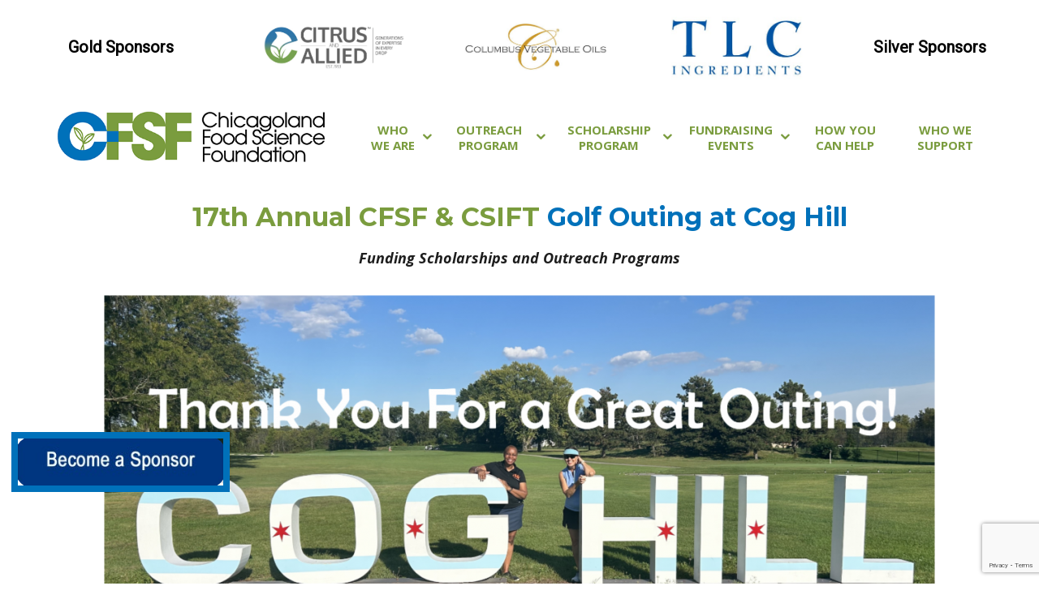

--- FILE ---
content_type: text/html; charset=UTF-8
request_url: https://chicagofoodscience.org/2024-golf-outing/
body_size: 104470
content:
<!doctype html>
<html 
      lang="en-US">
<head>
  <meta charset="UTF-8">
  <meta http-equiv="X-UA-Compatible" content="IE=edge">
  <meta name="viewport" content="width=device-width, initial-scale=1">
  <link rel="profile" href="http://gmpg.org/xfn/11">
  <title>2024 Golf Outing &#8211; Chicagoland Food Science Foundation</title>
<meta name='robots' content='max-image-preview:large' />
<link rel='dns-prefetch' href='//fonts.googleapis.com' />
<link rel='preconnect' href='https://fonts.gstatic.com' crossorigin />
<link rel="alternate" type="application/rss+xml" title="Chicagoland Food Science Foundation &raquo; Feed" href="https://chicagofoodscience.org/feed/" />
<link rel="alternate" type="application/rss+xml" title="Chicagoland Food Science Foundation &raquo; Comments Feed" href="https://chicagofoodscience.org/comments/feed/" />
<link rel="alternate" title="oEmbed (JSON)" type="application/json+oembed" href="https://chicagofoodscience.org/wp-json/oembed/1.0/embed?url=https%3A%2F%2Fchicagofoodscience.org%2F2024-golf-outing%2F" />
<link rel="alternate" title="oEmbed (XML)" type="text/xml+oembed" href="https://chicagofoodscience.org/wp-json/oembed/1.0/embed?url=https%3A%2F%2Fchicagofoodscience.org%2F2024-golf-outing%2F&#038;format=xml" />
<style id='wp-img-auto-sizes-contain-inline-css' type='text/css'>
img:is([sizes=auto i],[sizes^="auto," i]){contain-intrinsic-size:3000px 1500px}
/*# sourceURL=wp-img-auto-sizes-contain-inline-css */
</style>
<style id='wp-emoji-styles-inline-css' type='text/css'>

	img.wp-smiley, img.emoji {
		display: inline !important;
		border: none !important;
		box-shadow: none !important;
		height: 1em !important;
		width: 1em !important;
		margin: 0 0.07em !important;
		vertical-align: -0.1em !important;
		background: none !important;
		padding: 0 !important;
	}
/*# sourceURL=wp-emoji-styles-inline-css */
</style>
<style id='wp-block-library-inline-css' type='text/css'>
:root{--wp-block-synced-color:#7a00df;--wp-block-synced-color--rgb:122,0,223;--wp-bound-block-color:var(--wp-block-synced-color);--wp-editor-canvas-background:#ddd;--wp-admin-theme-color:#007cba;--wp-admin-theme-color--rgb:0,124,186;--wp-admin-theme-color-darker-10:#006ba1;--wp-admin-theme-color-darker-10--rgb:0,107,160.5;--wp-admin-theme-color-darker-20:#005a87;--wp-admin-theme-color-darker-20--rgb:0,90,135;--wp-admin-border-width-focus:2px}@media (min-resolution:192dpi){:root{--wp-admin-border-width-focus:1.5px}}.wp-element-button{cursor:pointer}:root .has-very-light-gray-background-color{background-color:#eee}:root .has-very-dark-gray-background-color{background-color:#313131}:root .has-very-light-gray-color{color:#eee}:root .has-very-dark-gray-color{color:#313131}:root .has-vivid-green-cyan-to-vivid-cyan-blue-gradient-background{background:linear-gradient(135deg,#00d084,#0693e3)}:root .has-purple-crush-gradient-background{background:linear-gradient(135deg,#34e2e4,#4721fb 50%,#ab1dfe)}:root .has-hazy-dawn-gradient-background{background:linear-gradient(135deg,#faaca8,#dad0ec)}:root .has-subdued-olive-gradient-background{background:linear-gradient(135deg,#fafae1,#67a671)}:root .has-atomic-cream-gradient-background{background:linear-gradient(135deg,#fdd79a,#004a59)}:root .has-nightshade-gradient-background{background:linear-gradient(135deg,#330968,#31cdcf)}:root .has-midnight-gradient-background{background:linear-gradient(135deg,#020381,#2874fc)}:root{--wp--preset--font-size--normal:16px;--wp--preset--font-size--huge:42px}.has-regular-font-size{font-size:1em}.has-larger-font-size{font-size:2.625em}.has-normal-font-size{font-size:var(--wp--preset--font-size--normal)}.has-huge-font-size{font-size:var(--wp--preset--font-size--huge)}.has-text-align-center{text-align:center}.has-text-align-left{text-align:left}.has-text-align-right{text-align:right}.has-fit-text{white-space:nowrap!important}#end-resizable-editor-section{display:none}.aligncenter{clear:both}.items-justified-left{justify-content:flex-start}.items-justified-center{justify-content:center}.items-justified-right{justify-content:flex-end}.items-justified-space-between{justify-content:space-between}.screen-reader-text{border:0;clip-path:inset(50%);height:1px;margin:-1px;overflow:hidden;padding:0;position:absolute;width:1px;word-wrap:normal!important}.screen-reader-text:focus{background-color:#ddd;clip-path:none;color:#444;display:block;font-size:1em;height:auto;left:5px;line-height:normal;padding:15px 23px 14px;text-decoration:none;top:5px;width:auto;z-index:100000}html :where(.has-border-color){border-style:solid}html :where([style*=border-top-color]){border-top-style:solid}html :where([style*=border-right-color]){border-right-style:solid}html :where([style*=border-bottom-color]){border-bottom-style:solid}html :where([style*=border-left-color]){border-left-style:solid}html :where([style*=border-width]){border-style:solid}html :where([style*=border-top-width]){border-top-style:solid}html :where([style*=border-right-width]){border-right-style:solid}html :where([style*=border-bottom-width]){border-bottom-style:solid}html :where([style*=border-left-width]){border-left-style:solid}html :where(img[class*=wp-image-]){height:auto;max-width:100%}:where(figure){margin:0 0 1em}html :where(.is-position-sticky){--wp-admin--admin-bar--position-offset:var(--wp-admin--admin-bar--height,0px)}@media screen and (max-width:600px){html :where(.is-position-sticky){--wp-admin--admin-bar--position-offset:0px}}

/*# sourceURL=wp-block-library-inline-css */
</style><style id='wp-block-heading-inline-css' type='text/css'>
h1:where(.wp-block-heading).has-background,h2:where(.wp-block-heading).has-background,h3:where(.wp-block-heading).has-background,h4:where(.wp-block-heading).has-background,h5:where(.wp-block-heading).has-background,h6:where(.wp-block-heading).has-background{padding:1.25em 2.375em}h1.has-text-align-left[style*=writing-mode]:where([style*=vertical-lr]),h1.has-text-align-right[style*=writing-mode]:where([style*=vertical-rl]),h2.has-text-align-left[style*=writing-mode]:where([style*=vertical-lr]),h2.has-text-align-right[style*=writing-mode]:where([style*=vertical-rl]),h3.has-text-align-left[style*=writing-mode]:where([style*=vertical-lr]),h3.has-text-align-right[style*=writing-mode]:where([style*=vertical-rl]),h4.has-text-align-left[style*=writing-mode]:where([style*=vertical-lr]),h4.has-text-align-right[style*=writing-mode]:where([style*=vertical-rl]),h5.has-text-align-left[style*=writing-mode]:where([style*=vertical-lr]),h5.has-text-align-right[style*=writing-mode]:where([style*=vertical-rl]),h6.has-text-align-left[style*=writing-mode]:where([style*=vertical-lr]),h6.has-text-align-right[style*=writing-mode]:where([style*=vertical-rl]){rotate:180deg}
/*# sourceURL=https://chicagofoodscience.org/wp-includes/blocks/heading/style.min.css */
</style>
<style id='wp-block-group-inline-css' type='text/css'>
.wp-block-group{box-sizing:border-box}:where(.wp-block-group.wp-block-group-is-layout-constrained){position:relative}
/*# sourceURL=https://chicagofoodscience.org/wp-includes/blocks/group/style.min.css */
</style>
<style id='wp-block-social-links-inline-css' type='text/css'>
.wp-block-social-links{background:none;box-sizing:border-box;margin-left:0;padding-left:0;padding-right:0;text-indent:0}.wp-block-social-links .wp-social-link a,.wp-block-social-links .wp-social-link a:hover{border-bottom:0;box-shadow:none;text-decoration:none}.wp-block-social-links .wp-social-link svg{height:1em;width:1em}.wp-block-social-links .wp-social-link span:not(.screen-reader-text){font-size:.65em;margin-left:.5em;margin-right:.5em}.wp-block-social-links.has-small-icon-size{font-size:16px}.wp-block-social-links,.wp-block-social-links.has-normal-icon-size{font-size:24px}.wp-block-social-links.has-large-icon-size{font-size:36px}.wp-block-social-links.has-huge-icon-size{font-size:48px}.wp-block-social-links.aligncenter{display:flex;justify-content:center}.wp-block-social-links.alignright{justify-content:flex-end}.wp-block-social-link{border-radius:9999px;display:block}@media not (prefers-reduced-motion){.wp-block-social-link{transition:transform .1s ease}}.wp-block-social-link{height:auto}.wp-block-social-link a{align-items:center;display:flex;line-height:0}.wp-block-social-link:hover{transform:scale(1.1)}.wp-block-social-links .wp-block-social-link.wp-social-link{display:inline-block;margin:0;padding:0}.wp-block-social-links .wp-block-social-link.wp-social-link .wp-block-social-link-anchor,.wp-block-social-links .wp-block-social-link.wp-social-link .wp-block-social-link-anchor svg,.wp-block-social-links .wp-block-social-link.wp-social-link .wp-block-social-link-anchor:active,.wp-block-social-links .wp-block-social-link.wp-social-link .wp-block-social-link-anchor:hover,.wp-block-social-links .wp-block-social-link.wp-social-link .wp-block-social-link-anchor:visited{color:currentColor;fill:currentColor}:where(.wp-block-social-links:not(.is-style-logos-only)) .wp-social-link{background-color:#f0f0f0;color:#444}:where(.wp-block-social-links:not(.is-style-logos-only)) .wp-social-link-amazon{background-color:#f90;color:#fff}:where(.wp-block-social-links:not(.is-style-logos-only)) .wp-social-link-bandcamp{background-color:#1ea0c3;color:#fff}:where(.wp-block-social-links:not(.is-style-logos-only)) .wp-social-link-behance{background-color:#0757fe;color:#fff}:where(.wp-block-social-links:not(.is-style-logos-only)) .wp-social-link-bluesky{background-color:#0a7aff;color:#fff}:where(.wp-block-social-links:not(.is-style-logos-only)) .wp-social-link-codepen{background-color:#1e1f26;color:#fff}:where(.wp-block-social-links:not(.is-style-logos-only)) .wp-social-link-deviantart{background-color:#02e49b;color:#fff}:where(.wp-block-social-links:not(.is-style-logos-only)) .wp-social-link-discord{background-color:#5865f2;color:#fff}:where(.wp-block-social-links:not(.is-style-logos-only)) .wp-social-link-dribbble{background-color:#e94c89;color:#fff}:where(.wp-block-social-links:not(.is-style-logos-only)) .wp-social-link-dropbox{background-color:#4280ff;color:#fff}:where(.wp-block-social-links:not(.is-style-logos-only)) .wp-social-link-etsy{background-color:#f45800;color:#fff}:where(.wp-block-social-links:not(.is-style-logos-only)) .wp-social-link-facebook{background-color:#0866ff;color:#fff}:where(.wp-block-social-links:not(.is-style-logos-only)) .wp-social-link-fivehundredpx{background-color:#000;color:#fff}:where(.wp-block-social-links:not(.is-style-logos-only)) .wp-social-link-flickr{background-color:#0461dd;color:#fff}:where(.wp-block-social-links:not(.is-style-logos-only)) .wp-social-link-foursquare{background-color:#e65678;color:#fff}:where(.wp-block-social-links:not(.is-style-logos-only)) .wp-social-link-github{background-color:#24292d;color:#fff}:where(.wp-block-social-links:not(.is-style-logos-only)) .wp-social-link-goodreads{background-color:#eceadd;color:#382110}:where(.wp-block-social-links:not(.is-style-logos-only)) .wp-social-link-google{background-color:#ea4434;color:#fff}:where(.wp-block-social-links:not(.is-style-logos-only)) .wp-social-link-gravatar{background-color:#1d4fc4;color:#fff}:where(.wp-block-social-links:not(.is-style-logos-only)) .wp-social-link-instagram{background-color:#f00075;color:#fff}:where(.wp-block-social-links:not(.is-style-logos-only)) .wp-social-link-lastfm{background-color:#e21b24;color:#fff}:where(.wp-block-social-links:not(.is-style-logos-only)) .wp-social-link-linkedin{background-color:#0d66c2;color:#fff}:where(.wp-block-social-links:not(.is-style-logos-only)) .wp-social-link-mastodon{background-color:#3288d4;color:#fff}:where(.wp-block-social-links:not(.is-style-logos-only)) .wp-social-link-medium{background-color:#000;color:#fff}:where(.wp-block-social-links:not(.is-style-logos-only)) .wp-social-link-meetup{background-color:#f6405f;color:#fff}:where(.wp-block-social-links:not(.is-style-logos-only)) .wp-social-link-patreon{background-color:#000;color:#fff}:where(.wp-block-social-links:not(.is-style-logos-only)) .wp-social-link-pinterest{background-color:#e60122;color:#fff}:where(.wp-block-social-links:not(.is-style-logos-only)) .wp-social-link-pocket{background-color:#ef4155;color:#fff}:where(.wp-block-social-links:not(.is-style-logos-only)) .wp-social-link-reddit{background-color:#ff4500;color:#fff}:where(.wp-block-social-links:not(.is-style-logos-only)) .wp-social-link-skype{background-color:#0478d7;color:#fff}:where(.wp-block-social-links:not(.is-style-logos-only)) .wp-social-link-snapchat{background-color:#fefc00;color:#fff;stroke:#000}:where(.wp-block-social-links:not(.is-style-logos-only)) .wp-social-link-soundcloud{background-color:#ff5600;color:#fff}:where(.wp-block-social-links:not(.is-style-logos-only)) .wp-social-link-spotify{background-color:#1bd760;color:#fff}:where(.wp-block-social-links:not(.is-style-logos-only)) .wp-social-link-telegram{background-color:#2aabee;color:#fff}:where(.wp-block-social-links:not(.is-style-logos-only)) .wp-social-link-threads{background-color:#000;color:#fff}:where(.wp-block-social-links:not(.is-style-logos-only)) .wp-social-link-tiktok{background-color:#000;color:#fff}:where(.wp-block-social-links:not(.is-style-logos-only)) .wp-social-link-tumblr{background-color:#011835;color:#fff}:where(.wp-block-social-links:not(.is-style-logos-only)) .wp-social-link-twitch{background-color:#6440a4;color:#fff}:where(.wp-block-social-links:not(.is-style-logos-only)) .wp-social-link-twitter{background-color:#1da1f2;color:#fff}:where(.wp-block-social-links:not(.is-style-logos-only)) .wp-social-link-vimeo{background-color:#1eb7ea;color:#fff}:where(.wp-block-social-links:not(.is-style-logos-only)) .wp-social-link-vk{background-color:#4680c2;color:#fff}:where(.wp-block-social-links:not(.is-style-logos-only)) .wp-social-link-wordpress{background-color:#3499cd;color:#fff}:where(.wp-block-social-links:not(.is-style-logos-only)) .wp-social-link-whatsapp{background-color:#25d366;color:#fff}:where(.wp-block-social-links:not(.is-style-logos-only)) .wp-social-link-x{background-color:#000;color:#fff}:where(.wp-block-social-links:not(.is-style-logos-only)) .wp-social-link-yelp{background-color:#d32422;color:#fff}:where(.wp-block-social-links:not(.is-style-logos-only)) .wp-social-link-youtube{background-color:red;color:#fff}:where(.wp-block-social-links.is-style-logos-only) .wp-social-link{background:none}:where(.wp-block-social-links.is-style-logos-only) .wp-social-link svg{height:1.25em;width:1.25em}:where(.wp-block-social-links.is-style-logos-only) .wp-social-link-amazon{color:#f90}:where(.wp-block-social-links.is-style-logos-only) .wp-social-link-bandcamp{color:#1ea0c3}:where(.wp-block-social-links.is-style-logos-only) .wp-social-link-behance{color:#0757fe}:where(.wp-block-social-links.is-style-logos-only) .wp-social-link-bluesky{color:#0a7aff}:where(.wp-block-social-links.is-style-logos-only) .wp-social-link-codepen{color:#1e1f26}:where(.wp-block-social-links.is-style-logos-only) .wp-social-link-deviantart{color:#02e49b}:where(.wp-block-social-links.is-style-logos-only) .wp-social-link-discord{color:#5865f2}:where(.wp-block-social-links.is-style-logos-only) .wp-social-link-dribbble{color:#e94c89}:where(.wp-block-social-links.is-style-logos-only) .wp-social-link-dropbox{color:#4280ff}:where(.wp-block-social-links.is-style-logos-only) .wp-social-link-etsy{color:#f45800}:where(.wp-block-social-links.is-style-logos-only) .wp-social-link-facebook{color:#0866ff}:where(.wp-block-social-links.is-style-logos-only) .wp-social-link-fivehundredpx{color:#000}:where(.wp-block-social-links.is-style-logos-only) .wp-social-link-flickr{color:#0461dd}:where(.wp-block-social-links.is-style-logos-only) .wp-social-link-foursquare{color:#e65678}:where(.wp-block-social-links.is-style-logos-only) .wp-social-link-github{color:#24292d}:where(.wp-block-social-links.is-style-logos-only) .wp-social-link-goodreads{color:#382110}:where(.wp-block-social-links.is-style-logos-only) .wp-social-link-google{color:#ea4434}:where(.wp-block-social-links.is-style-logos-only) .wp-social-link-gravatar{color:#1d4fc4}:where(.wp-block-social-links.is-style-logos-only) .wp-social-link-instagram{color:#f00075}:where(.wp-block-social-links.is-style-logos-only) .wp-social-link-lastfm{color:#e21b24}:where(.wp-block-social-links.is-style-logos-only) .wp-social-link-linkedin{color:#0d66c2}:where(.wp-block-social-links.is-style-logos-only) .wp-social-link-mastodon{color:#3288d4}:where(.wp-block-social-links.is-style-logos-only) .wp-social-link-medium{color:#000}:where(.wp-block-social-links.is-style-logos-only) .wp-social-link-meetup{color:#f6405f}:where(.wp-block-social-links.is-style-logos-only) .wp-social-link-patreon{color:#000}:where(.wp-block-social-links.is-style-logos-only) .wp-social-link-pinterest{color:#e60122}:where(.wp-block-social-links.is-style-logos-only) .wp-social-link-pocket{color:#ef4155}:where(.wp-block-social-links.is-style-logos-only) .wp-social-link-reddit{color:#ff4500}:where(.wp-block-social-links.is-style-logos-only) .wp-social-link-skype{color:#0478d7}:where(.wp-block-social-links.is-style-logos-only) .wp-social-link-snapchat{color:#fff;stroke:#000}:where(.wp-block-social-links.is-style-logos-only) .wp-social-link-soundcloud{color:#ff5600}:where(.wp-block-social-links.is-style-logos-only) .wp-social-link-spotify{color:#1bd760}:where(.wp-block-social-links.is-style-logos-only) .wp-social-link-telegram{color:#2aabee}:where(.wp-block-social-links.is-style-logos-only) .wp-social-link-threads{color:#000}:where(.wp-block-social-links.is-style-logos-only) .wp-social-link-tiktok{color:#000}:where(.wp-block-social-links.is-style-logos-only) .wp-social-link-tumblr{color:#011835}:where(.wp-block-social-links.is-style-logos-only) .wp-social-link-twitch{color:#6440a4}:where(.wp-block-social-links.is-style-logos-only) .wp-social-link-twitter{color:#1da1f2}:where(.wp-block-social-links.is-style-logos-only) .wp-social-link-vimeo{color:#1eb7ea}:where(.wp-block-social-links.is-style-logos-only) .wp-social-link-vk{color:#4680c2}:where(.wp-block-social-links.is-style-logos-only) .wp-social-link-whatsapp{color:#25d366}:where(.wp-block-social-links.is-style-logos-only) .wp-social-link-wordpress{color:#3499cd}:where(.wp-block-social-links.is-style-logos-only) .wp-social-link-x{color:#000}:where(.wp-block-social-links.is-style-logos-only) .wp-social-link-yelp{color:#d32422}:where(.wp-block-social-links.is-style-logos-only) .wp-social-link-youtube{color:red}.wp-block-social-links.is-style-pill-shape .wp-social-link{width:auto}:root :where(.wp-block-social-links .wp-social-link a){padding:.25em}:root :where(.wp-block-social-links.is-style-logos-only .wp-social-link a){padding:0}:root :where(.wp-block-social-links.is-style-pill-shape .wp-social-link a){padding-left:.6666666667em;padding-right:.6666666667em}.wp-block-social-links:not(.has-icon-color):not(.has-icon-background-color) .wp-social-link-snapchat .wp-block-social-link-label{color:#000}
/*# sourceURL=https://chicagofoodscience.org/wp-includes/blocks/social-links/style.min.css */
</style>
<style id='global-styles-inline-css' type='text/css'>
:root{--wp--preset--aspect-ratio--square: 1;--wp--preset--aspect-ratio--4-3: 4/3;--wp--preset--aspect-ratio--3-4: 3/4;--wp--preset--aspect-ratio--3-2: 3/2;--wp--preset--aspect-ratio--2-3: 2/3;--wp--preset--aspect-ratio--16-9: 16/9;--wp--preset--aspect-ratio--9-16: 9/16;--wp--preset--color--black: #000000;--wp--preset--color--cyan-bluish-gray: #abb8c3;--wp--preset--color--white: #ffffff;--wp--preset--color--pale-pink: #f78da7;--wp--preset--color--vivid-red: #cf2e2e;--wp--preset--color--luminous-vivid-orange: #ff6900;--wp--preset--color--luminous-vivid-amber: #fcb900;--wp--preset--color--light-green-cyan: #7bdcb5;--wp--preset--color--vivid-green-cyan: #00d084;--wp--preset--color--pale-cyan-blue: #8ed1fc;--wp--preset--color--vivid-cyan-blue: #0693e3;--wp--preset--color--vivid-purple: #9b51e0;--wp--preset--gradient--vivid-cyan-blue-to-vivid-purple: linear-gradient(135deg,rgb(6,147,227) 0%,rgb(155,81,224) 100%);--wp--preset--gradient--light-green-cyan-to-vivid-green-cyan: linear-gradient(135deg,rgb(122,220,180) 0%,rgb(0,208,130) 100%);--wp--preset--gradient--luminous-vivid-amber-to-luminous-vivid-orange: linear-gradient(135deg,rgb(252,185,0) 0%,rgb(255,105,0) 100%);--wp--preset--gradient--luminous-vivid-orange-to-vivid-red: linear-gradient(135deg,rgb(255,105,0) 0%,rgb(207,46,46) 100%);--wp--preset--gradient--very-light-gray-to-cyan-bluish-gray: linear-gradient(135deg,rgb(238,238,238) 0%,rgb(169,184,195) 100%);--wp--preset--gradient--cool-to-warm-spectrum: linear-gradient(135deg,rgb(74,234,220) 0%,rgb(151,120,209) 20%,rgb(207,42,186) 40%,rgb(238,44,130) 60%,rgb(251,105,98) 80%,rgb(254,248,76) 100%);--wp--preset--gradient--blush-light-purple: linear-gradient(135deg,rgb(255,206,236) 0%,rgb(152,150,240) 100%);--wp--preset--gradient--blush-bordeaux: linear-gradient(135deg,rgb(254,205,165) 0%,rgb(254,45,45) 50%,rgb(107,0,62) 100%);--wp--preset--gradient--luminous-dusk: linear-gradient(135deg,rgb(255,203,112) 0%,rgb(199,81,192) 50%,rgb(65,88,208) 100%);--wp--preset--gradient--pale-ocean: linear-gradient(135deg,rgb(255,245,203) 0%,rgb(182,227,212) 50%,rgb(51,167,181) 100%);--wp--preset--gradient--electric-grass: linear-gradient(135deg,rgb(202,248,128) 0%,rgb(113,206,126) 100%);--wp--preset--gradient--midnight: linear-gradient(135deg,rgb(2,3,129) 0%,rgb(40,116,252) 100%);--wp--preset--font-size--small: 13px;--wp--preset--font-size--medium: 20px;--wp--preset--font-size--large: 36px;--wp--preset--font-size--x-large: 42px;--wp--preset--spacing--20: 0.44rem;--wp--preset--spacing--30: 0.67rem;--wp--preset--spacing--40: 1rem;--wp--preset--spacing--50: 1.5rem;--wp--preset--spacing--60: 2.25rem;--wp--preset--spacing--70: 3.38rem;--wp--preset--spacing--80: 5.06rem;--wp--preset--shadow--natural: 6px 6px 9px rgba(0, 0, 0, 0.2);--wp--preset--shadow--deep: 12px 12px 50px rgba(0, 0, 0, 0.4);--wp--preset--shadow--sharp: 6px 6px 0px rgba(0, 0, 0, 0.2);--wp--preset--shadow--outlined: 6px 6px 0px -3px rgb(255, 255, 255), 6px 6px rgb(0, 0, 0);--wp--preset--shadow--crisp: 6px 6px 0px rgb(0, 0, 0);}:where(.is-layout-flex){gap: 0.5em;}:where(.is-layout-grid){gap: 0.5em;}body .is-layout-flex{display: flex;}.is-layout-flex{flex-wrap: wrap;align-items: center;}.is-layout-flex > :is(*, div){margin: 0;}body .is-layout-grid{display: grid;}.is-layout-grid > :is(*, div){margin: 0;}:where(.wp-block-columns.is-layout-flex){gap: 2em;}:where(.wp-block-columns.is-layout-grid){gap: 2em;}:where(.wp-block-post-template.is-layout-flex){gap: 1.25em;}:where(.wp-block-post-template.is-layout-grid){gap: 1.25em;}.has-black-color{color: var(--wp--preset--color--black) !important;}.has-cyan-bluish-gray-color{color: var(--wp--preset--color--cyan-bluish-gray) !important;}.has-white-color{color: var(--wp--preset--color--white) !important;}.has-pale-pink-color{color: var(--wp--preset--color--pale-pink) !important;}.has-vivid-red-color{color: var(--wp--preset--color--vivid-red) !important;}.has-luminous-vivid-orange-color{color: var(--wp--preset--color--luminous-vivid-orange) !important;}.has-luminous-vivid-amber-color{color: var(--wp--preset--color--luminous-vivid-amber) !important;}.has-light-green-cyan-color{color: var(--wp--preset--color--light-green-cyan) !important;}.has-vivid-green-cyan-color{color: var(--wp--preset--color--vivid-green-cyan) !important;}.has-pale-cyan-blue-color{color: var(--wp--preset--color--pale-cyan-blue) !important;}.has-vivid-cyan-blue-color{color: var(--wp--preset--color--vivid-cyan-blue) !important;}.has-vivid-purple-color{color: var(--wp--preset--color--vivid-purple) !important;}.has-black-background-color{background-color: var(--wp--preset--color--black) !important;}.has-cyan-bluish-gray-background-color{background-color: var(--wp--preset--color--cyan-bluish-gray) !important;}.has-white-background-color{background-color: var(--wp--preset--color--white) !important;}.has-pale-pink-background-color{background-color: var(--wp--preset--color--pale-pink) !important;}.has-vivid-red-background-color{background-color: var(--wp--preset--color--vivid-red) !important;}.has-luminous-vivid-orange-background-color{background-color: var(--wp--preset--color--luminous-vivid-orange) !important;}.has-luminous-vivid-amber-background-color{background-color: var(--wp--preset--color--luminous-vivid-amber) !important;}.has-light-green-cyan-background-color{background-color: var(--wp--preset--color--light-green-cyan) !important;}.has-vivid-green-cyan-background-color{background-color: var(--wp--preset--color--vivid-green-cyan) !important;}.has-pale-cyan-blue-background-color{background-color: var(--wp--preset--color--pale-cyan-blue) !important;}.has-vivid-cyan-blue-background-color{background-color: var(--wp--preset--color--vivid-cyan-blue) !important;}.has-vivid-purple-background-color{background-color: var(--wp--preset--color--vivid-purple) !important;}.has-black-border-color{border-color: var(--wp--preset--color--black) !important;}.has-cyan-bluish-gray-border-color{border-color: var(--wp--preset--color--cyan-bluish-gray) !important;}.has-white-border-color{border-color: var(--wp--preset--color--white) !important;}.has-pale-pink-border-color{border-color: var(--wp--preset--color--pale-pink) !important;}.has-vivid-red-border-color{border-color: var(--wp--preset--color--vivid-red) !important;}.has-luminous-vivid-orange-border-color{border-color: var(--wp--preset--color--luminous-vivid-orange) !important;}.has-luminous-vivid-amber-border-color{border-color: var(--wp--preset--color--luminous-vivid-amber) !important;}.has-light-green-cyan-border-color{border-color: var(--wp--preset--color--light-green-cyan) !important;}.has-vivid-green-cyan-border-color{border-color: var(--wp--preset--color--vivid-green-cyan) !important;}.has-pale-cyan-blue-border-color{border-color: var(--wp--preset--color--pale-cyan-blue) !important;}.has-vivid-cyan-blue-border-color{border-color: var(--wp--preset--color--vivid-cyan-blue) !important;}.has-vivid-purple-border-color{border-color: var(--wp--preset--color--vivid-purple) !important;}.has-vivid-cyan-blue-to-vivid-purple-gradient-background{background: var(--wp--preset--gradient--vivid-cyan-blue-to-vivid-purple) !important;}.has-light-green-cyan-to-vivid-green-cyan-gradient-background{background: var(--wp--preset--gradient--light-green-cyan-to-vivid-green-cyan) !important;}.has-luminous-vivid-amber-to-luminous-vivid-orange-gradient-background{background: var(--wp--preset--gradient--luminous-vivid-amber-to-luminous-vivid-orange) !important;}.has-luminous-vivid-orange-to-vivid-red-gradient-background{background: var(--wp--preset--gradient--luminous-vivid-orange-to-vivid-red) !important;}.has-very-light-gray-to-cyan-bluish-gray-gradient-background{background: var(--wp--preset--gradient--very-light-gray-to-cyan-bluish-gray) !important;}.has-cool-to-warm-spectrum-gradient-background{background: var(--wp--preset--gradient--cool-to-warm-spectrum) !important;}.has-blush-light-purple-gradient-background{background: var(--wp--preset--gradient--blush-light-purple) !important;}.has-blush-bordeaux-gradient-background{background: var(--wp--preset--gradient--blush-bordeaux) !important;}.has-luminous-dusk-gradient-background{background: var(--wp--preset--gradient--luminous-dusk) !important;}.has-pale-ocean-gradient-background{background: var(--wp--preset--gradient--pale-ocean) !important;}.has-electric-grass-gradient-background{background: var(--wp--preset--gradient--electric-grass) !important;}.has-midnight-gradient-background{background: var(--wp--preset--gradient--midnight) !important;}.has-small-font-size{font-size: var(--wp--preset--font-size--small) !important;}.has-medium-font-size{font-size: var(--wp--preset--font-size--medium) !important;}.has-large-font-size{font-size: var(--wp--preset--font-size--large) !important;}.has-x-large-font-size{font-size: var(--wp--preset--font-size--x-large) !important;}
/*# sourceURL=global-styles-inline-css */
</style>
<style id='core-block-supports-inline-css' type='text/css'>
.wp-container-core-group-is-layout-8cf370e7{flex-direction:column;align-items:flex-start;}
/*# sourceURL=core-block-supports-inline-css */
</style>

<style id='classic-theme-styles-inline-css' type='text/css'>
/*! This file is auto-generated */
.wp-block-button__link{color:#fff;background-color:#32373c;border-radius:9999px;box-shadow:none;text-decoration:none;padding:calc(.667em + 2px) calc(1.333em + 2px);font-size:1.125em}.wp-block-file__button{background:#32373c;color:#fff;text-decoration:none}
/*# sourceURL=/wp-includes/css/classic-themes.min.css */
</style>
<link rel='stylesheet' id='contact-form-7-css' href='https://chicagofoodscience.org/wp-content/plugins/contact-form-7/includes/css/styles.css?ver=6.1.4'  media='all' />
<link rel='stylesheet' id='rs-plugin-settings-css' href='https://chicagofoodscience.org/wp-content/plugins/revslider/public/assets/css/rs6.css?ver=6.2.2'  media='all' />
<style id='rs-plugin-settings-inline-css' type='text/css'>
#rs-demo-id {}
/*# sourceURL=rs-plugin-settings-inline-css */
</style>
<link rel='stylesheet' id='chiller-fonts-css' href='//fonts.googleapis.com/css?family=Montserrat%3A300i%2C400%2C500%2C600%2C700%2C800%2C900%7COpen+Sans%3A300%2C300i%2C400%2C400i%2C600%2C600i%2C700%2C700i%2C800%2C800i&#038;subset=latin%2Clatin-ext'  media='all' />
<link rel='stylesheet' id='chiller-style-css' href='https://chicagofoodscience.org/wp-content/themes/chiller/style.css?ver=6.9'  media='all' />
<link rel='stylesheet' id='bootstrap-css' href='https://chicagofoodscience.org/wp-content/themes/chiller/assets/css/bootstrap.min.css'  media='all' />
<link rel='stylesheet' id='chiller-skin-css' href='https://chicagofoodscience.org/wp-content/themes/chiller/assets/css/chiller-main.css'  media='all' />
<style id='chiller-skin-inline-css' type='text/css'>
#loader, #loader:after, #loader:before {border-top-color:#7A9C3E;}body .barfiller .tip, body .barfiller2 .tip, .btn, button, input[type="button"], input[type="reset"], input[type="submit"], .sticky-label, .sticky-label:before, .sticky-label:after, .bread-cum,
.navigation li a,.navigation li a:hover, blockquote:before, .navigation li.active a,.navigation li.disabled, .primary-bg, .btn-primary, blockquote.blockquote:after, .nav-tabs .nav-link.active, .nav-tabs .nav-link:hover, body.wpb-js-composer .vc_tta-color-grey.vc_tta-style-classic .vc_tta-tab.vc_active>a, body.wpb-js-composer .vc_tta-color-grey.vc_tta-style-classic .vc_tta-tab>a:focus, body.wpb-js-composer .vc_tta-color-grey.vc_tta-style-classic .vc_tta-tab>a:hover, .breadcrumb, .blog-detail .right-sidebar .input-group-addon, footer.footer button.news-btn, .box-link a:hover, .box-featured .box-link a{background-color:#0071BA;}.bg-orange, .barfiller .fill, .barfiller2 .fill{background-color:#0071BA !important;}color-yellow, a:hover, a:focus, .Counter, .counter-block h1:after, .blog-detail .right-sidebar .card-post a:hover, .blog-detail .right-sidebar .card-post a:hover i, .chat-arrow, .navbar-default .navbar-brand, .navbar-default .navbar-nav > .active > a, .navbar-default .navbar-nav > .active > a:focus, .navbar-default .navbar-nav > .active > a:hover, .navbar-default .navbar-nav > li > a:focus, .navbar-default .navbar-nav > li > a:hover, .navbar-default .navbar-nav > .open > a, .navbar-default .navbar-nav > .open > a:focus, .navbar-default .navbar-nav > .open > a:hover, .dropdown-menu li a:hover, .box-link a{color:#0071BA;}.text-orange, .text-orange-light{color:#0071BA !important;}.form-control:focus, .dropdown-menu, .headingbar span:after, .btn, [type=reset], [type=submit], button, html [type=button], .btn-primary, .nav-tabs .nav-link.active, .nav-tabs .nav-link:hover, body.wpb-js-composer .vc_tta-color-grey.vc_tta-style-classic .vc_tta-tab.vc_active>a, body.wpb-js-composer .vc_tta-color-grey.vc_tta-style-classic .vc_tta-tab>a:focus, body.wpb-js-composer .vc_tta-color-grey.vc_tta-style-classic .vc_tta-tab>a:hover, .theme-border:before, .theme-border:after, .blog-detail .right-sidebar .card-post .btn-tags, .blog-detail .right-sidebar .Category, .box-link a, .box-link a:hover, .box-featured .box-link a{border-color:#0071BA;}.transparent-header .navbar-nav .nav-link:hover, .transparent-header .navbar-nav .nav-link.active, .transparent-header .navbar-nav .active > .nav-link, .blog-meta, .blog-meta a{color:#0071BA !important}body .barfiller .tip:after, body .barfiller2 .tip:after {border-color: #0071BA transparent;}.brd-orange, .box-link a{border-color: #0071BA !important;}.service-block .service-round, .btn:hover, [type=reset]:hover, [type=submit]:hover, button:hover, .secondary-bg, .btn-secondary, .service-block .our-servicessection:hover, .service-block .our-servicessection:hover .service-round, .nav-tabs .nav-link, #accordion .card .card-header, .wpb-js-composer .vc_tta.vc_tta-accordion .vc_tta-controls-icon-position-left.vc_tta-panel-title>a, body.wpb-js-composer .vc_tta.vc_general .vc_tta-panel-title>a, body.wpb-js-composer .vc_tta-color-grey.vc_tta-style-classic .vc_tta-panel .vc_tta-panel-title>a, body.wpb-js-composer .vc_tta-color-grey.vc_tta-style-classic .vc_tta-tab>a,  .blog-detail .right-sidebar .card-post .btn-tags:hover{background-color:#7A9C3E;}h1, h2, h3, a, h4, h5, h6, ul.social-icon li a, .menu-top .navbar-default .navbar-nav > li > a:hover, .menu-top .navbar-default .navbar-nav > li > a:focus, #accordion .card .card-header .arrow-icon i, .theme-border, .contact .card-block i, .top-bar a:hover, div.copy-right a{color:#7A9C3E;}.btn-secondary, .btn:hover, [type=reset]:hover, [type=submit]:hover, button:hover, html [type=button]:hover, .nav-tabs .nav-link, .wpb-js-composer .vc_tta-color-grey.vc_tta-style-classic .vc_active .vc_tta-panel-heading .vc_tta-controls-icon::after, .wpb-js-composer .vc_tta-color-grey.vc_tta-style-classic .vc_active .vc_tta-panel-heading .vc_tta-controls-icon::before, .wpb-js-composer .vc_tta-color-grey.vc_tta-style-classic .vc_tta-controls-icon::after, .wpb-js-composer .vc_tta-color-grey.vc_tta-style-classic .vc_tta-controls-icon::before, body.wpb-js-composer .vc_tta-color-grey.vc_tta-style-classic .vc_tta-tab>a, .team-bg, .blog-detail .right-sidebar .card-post,  .blog-detail .right-sidebar .card-post .btn-tags:hover{border-color:#7A9C3E;}.top-bar, .devider, .devider-yellow, .devider-dark, .navbar-default .navbar-nav > li > a:hover::before, .navbar-default .navbar-nav > .active > a::before{background: linear-gradient(90deg, #7A9C3E 50%, #0071BA 50%);}#page #page-title {padding-top:0px;}#page #page-title {padding-bottom:0px;}#content {padding-top:0px;}#content {padding-bottom:0px;}#page #page-title {background-repeat: no-repeat;background-size: cover;background-image: url();}
/*# sourceURL=chiller-skin-inline-css */
</style>
<link rel='stylesheet' id='ico-font-css' href='https://chicagofoodscience.org/wp-content/themes/chiller/assets/css/icofont.css'  media='all' />
<link rel='stylesheet' id='font-awesome-css' href='https://chicagofoodscience.org/wp-content/themes/chiller/assets/css/all.min.css'  media='all' />
<link rel='stylesheet' id='chiller-olw-carousel-css' href='https://chicagofoodscience.org/wp-content/themes/chiller/assets/plugins/owl-carousel/css/owl.carousel.min.css'  media='all' />
<link rel='stylesheet' id='chiller-owl-theme-css' href='https://chicagofoodscience.org/wp-content/themes/chiller/assets/plugins/owl-carousel/css/owl.theme.min.css'  media='all' />
<link rel='stylesheet' id='chiller-flexcss-css' href='https://chicagofoodscience.org/wp-content/themes/chiller/assets/plugins/flexslider/css/flexslider.css'  media='all' />
<link rel='stylesheet' id='chiller-barfillercss-css' href='https://chicagofoodscience.org/wp-content/themes/chiller/assets/plugins/barfiller/css/barfiller.css'  media='all' />
<link rel='stylesheet' id='js_composer_front-css' href='https://chicagofoodscience.org/wp-content/plugins/js_composer/assets/css/js_composer.min.css?ver=6.1'  media='all' />
<link rel='stylesheet' id='generateblocks-global-css' href='https://chicagofoodscience.org/wp-content/uploads/generateblocks/style-global.css?ver=1761939791'  media='all' />
<style id='generateblocks-inline-css' type='text/css'>
:root{--gb-container-width:1600px;}.gb-container .wp-block-image img{vertical-align:middle;}.gb-grid-wrapper .wp-block-image{margin-bottom:0;}.gb-highlight{background:none;}.gb-shape{line-height:0;}.gb-container-link{position:absolute;top:0;right:0;bottom:0;left:0;z-index:99;}
/*# sourceURL=generateblocks-inline-css */
</style>
<link rel="preload" as="style" href="https://fonts.googleapis.com/css?family=Open%20Sans:400%7CMontserrat:700,400&#038;display=swap&#038;ver=1769061321" /><link rel="stylesheet" href="https://fonts.googleapis.com/css?family=Open%20Sans:400%7CMontserrat:700,400&#038;display=swap&#038;ver=1769061321" media="print" onload="this.media='all'"><noscript><link rel="stylesheet" href="https://fonts.googleapis.com/css?family=Open%20Sans:400%7CMontserrat:700,400&#038;display=swap&#038;ver=1769061321" /></noscript><link rel="stylesheet" type="text/css" href="https://chicagofoodscience.org/wp-content/plugins/nextend-smart-slider3-pro/Public/SmartSlider3/Application/Frontend/Assets/dist/smartslider.min.css?ver=c397fa89" media="all">
<link rel="stylesheet" type="text/css" href="https://fonts.googleapis.com/css?display=swap&amp;family=Roboto%3A300%2C400" media="all">
<style data-related="n2-ss-4">div#n2-ss-4{margin:0px 0px 0px 0px;}div#n2-ss-4 .n2-ss-slider-1{display:grid;position:relative;}div#n2-ss-4 .n2-ss-slider-2{display:grid;place-items:center;position:relative;overflow:hidden;border:0px solid RGBA(62,62,62,1);border-radius:0px;background-repeat:repeat;background-position:50% 50%;background-size:cover;background-attachment:scroll;background-color:RGBA(255,255,255,1);z-index:1;}div#n2-ss-4 .n2-ss-slider-3{box-sizing:border-box;display:grid;grid-template-areas:'full';place-items:center;position:relative;overflow:hidden;z-index:20;width:100%;}div#n2-ss-4 .n2-ss-slider-3 > *{grid-area:full;}div#n2-ss-4 .n2-ss-slider-pane-single{display:grid;position:relative;overflow:hidden;width:100%;opacity:0.001;}div#n2-ss-4 .n2-ss-slider-pane-single--ready{animation-name:carousel-single-fade-in;animation-duration:1s;opacity:1;}div#n2-ss-4 .n2-ss-slider-pipeline{display:grid;grid-template-areas:'slide';margin:0 var(--self-side-margin);position:relative;transform-style:preserve-3d;}div#n2-ss-4 .n2-ss-slider-pipeline > *{grid-area:slide;}div#n2-ss-4 .n2-ss-slide{z-index:1;position:relative;width:100%;max-width:var(--slide-width);display:block;border-radius:0px;background-clip:padding-box;background-color:RGBA(255,255,255,1);border:0px solid RGBA(62,62,62,1);box-sizing:border-box;--a:calc(var(--slide-index) * var(--slide-width));--b:calc(var(--slide-index) * 2);--c:calc(var(--b) + 1);--d:calc(var(--c) * var(--slide-side-margin));transform:translateX(calc(var(--a) + var(--d)));}html[dir="rtl"] div#n2-ss-4 .n2-ss-slide{transform:translateX(calc(-1 * var(--a) - var(--d)));}div#n2-ss-4 .n2-ss-slider-pipeline .n2-ss-preserve-size{width:100%;max-width:200px;}div#n2-ss-4 .n2-ss-layers-container{position:relative;}div#n2-ss-4 .n2-ss-slide{perspective:1000px;}div#n2-ss-4 .n2-ss-slide-active{z-index:3;}@keyframes carousel-single-fade-in{from{opacity:0;}to{opacity:1;}}div#n2-ss-4 .n2-font-b267639cb7af3a83e3730c968d4aa183-hover{font-family: 'Roboto','Arial';color: #000000;font-size:125%;text-shadow: none;line-height: 1;font-weight: normal;font-style: normal;text-decoration: none;text-align: left;letter-spacing: normal;word-spacing: normal;text-transform: none;font-weight: 700;}div#n2-ss-4 .n2-ss-slider-2{background-color:RGBA(255,255,255,1);}div#n2-ss-4 .n-uc-7Wba2ghq4Xjn{padding:10px 10px 10px 10px}div#n2-ss-4 .n-uc-1nGApDKCZb8J{padding:10px 10px 10px 10px}div#n2-ss-4 .n-uc-nwLIdscsu3BS-inner{padding:10px 10px 10px 10px;justify-content:center}div#n2-ss-4 .n-uc-nwLIdscsu3BS{align-self:center;}div#n2-ss-4 .n-uc-A5ZXyoZUMaVW{padding:12px 12px 12px 12px}div#n2-ss-4 .n-uc-rnR3dq5BksD9-inner{padding:0px 0px 0px 0px;justify-content:center}div#n2-ss-4 .n-uc-rnR3dq5BksD9{align-self:center;}div#n2-ss-4 .n-uc-cA0YnnwHwsQz{align-self:center;}div#n2-ss-4 .n-uc-RqLV5w3EpKVR1{padding:12px 12px 12px 12px}div#n2-ss-4 .n-uc-rnR3dq5BksD91-inner{padding:0px 0px 0px 0px;justify-content:center}div#n2-ss-4 .n-uc-rnR3dq5BksD91{align-self:center;}div#n2-ss-4 .n-uc-cA0YnnwHwsQz1{align-self:center;}div#n2-ss-4 .n-uc-Dx3cXlMXsydK2{padding:12px 12px 12px 12px}div#n2-ss-4 .n-uc-rnR3dq5BksD92-inner{padding:0px 0px 0px 0px;justify-content:center}div#n2-ss-4 .n-uc-rnR3dq5BksD92{align-self:center;}div#n2-ss-4 .n-uc-cA0YnnwHwsQz2{align-self:center;}div#n2-ss-4 .n-uc-LMvDJBBoQynx{padding:10px 10px 10px 10px}div#n2-ss-4 .n-uc-IdqegOslYBp6-inner{padding:10px 10px 10px 10px;justify-content:center}div#n2-ss-4 .n-uc-IdqegOslYBp6{align-self:center;}div#n2-ss-4 .n-uc-TK2CsIel3S9V{padding:12px 12px 12px 12px}div#n2-ss-4 .n-uc-ZRa7SImlWIek-inner{padding:0px 0px 0px 0px;justify-content:center}div#n2-ss-4 .n-uc-ZRa7SImlWIek{align-self:center;}div#n2-ss-4 .n-uc-JccGVpoJRaWn{align-self:center;}div#n2-ss-4 .n-uc-ohageAGAZpPB1{padding:12px 12px 12px 12px}div#n2-ss-4 .n-uc-ZRa7SImlWIek1-inner{padding:0px 0px 0px 0px;justify-content:center}div#n2-ss-4 .n-uc-ZRa7SImlWIek1{align-self:center;}div#n2-ss-4 .n-uc-JccGVpoJRaWn1{align-self:center;}div#n2-ss-4 .n-uc-7qObN4WTMcHt{padding:10px 10px 10px 10px}div#n2-ss-4 .n-uc-65hcN3xSteKP-inner{padding:10px 10px 10px 10px;justify-content:center}div#n2-ss-4 .n-uc-65hcN3xSteKP{align-self:center;}div#n2-ss-4 .n-uc-2t5VpeSYCzpv{padding:12px 12px 12px 12px}div#n2-ss-4 .n-uc-dnS02ur4By2U-inner{padding:0px 0px 0px 0px;justify-content:center}div#n2-ss-4 .n-uc-dnS02ur4By2U{align-self:center;}div#n2-ss-4 .n-uc-ejfwODGZhLvk{align-self:center;}div#n2-ss-4 .n-uc-OTg2cHN5U8Ek1{padding:12px 12px 12px 12px}div#n2-ss-4 .n-uc-dnS02ur4By2U1-inner{padding:0px 0px 0px 0px;justify-content:center}div#n2-ss-4 .n-uc-dnS02ur4By2U1{align-self:center;}div#n2-ss-4 .n-uc-ejfwODGZhLvk1{align-self:center;}div#n2-ss-4 .n2-ss-slider-3{max-width:3840px;}div#n2-ss-4 .n2-ss-slider-3{padding:0px 0px 0px 0px}@media (min-width: 1200px){div#n2-ss-4 [data-hide-desktopportrait="1"]{display: none !important;}}@media (orientation: landscape) and (max-width: 1199px) and (min-width: 901px),(orientation: portrait) and (max-width: 1199px) and (min-width: 701px){div#n2-ss-4 [data-hide-tabletportrait="1"]{display: none !important;}}@media (orientation: landscape) and (max-width: 900px),(orientation: portrait) and (max-width: 700px){div#n2-ss-4 [data-hide-mobileportrait="1"]{display: none !important;}}</style>
<script>(function(){this._N2=this._N2||{_r:[],_d:[],r:function(){this._r.push(arguments)},d:function(){this._d.push(arguments)}}}).call(window);!function(e,i,o,r){(i=e.match(/(Chrome|Firefox|Safari)\/(\d+)\./))&&("Chrome"==i[1]?r=+i[2]>=32:"Firefox"==i[1]?r=+i[2]>=65:"Safari"==i[1]&&(o=e.match(/Version\/(\d+)/)||e.match(/(\d+)[0-9_]+like Mac/))&&(r=+o[1]>=14),r&&document.documentElement.classList.add("n2webp"))}(navigator.userAgent);</script><script src="https://chicagofoodscience.org/wp-content/plugins/nextend-smart-slider3-pro/Public/SmartSlider3/Application/Frontend/Assets/dist/n2.min.js?ver=c397fa89" defer async></script>
<script src="https://chicagofoodscience.org/wp-content/plugins/nextend-smart-slider3-pro/Public/SmartSlider3/Application/Frontend/Assets/dist/smartslider-frontend.min.js?ver=c397fa89" defer async></script>
<script src="https://chicagofoodscience.org/wp-content/plugins/nextend-smart-slider3-pro/Public/SmartSlider3Pro/Slider/SliderType/Carousel/Assets/dist/ss-carousel-single.min.js?ver=c397fa89" defer async></script>
<script>_N2.r('documentReady',function(){_N2.r(["documentReady","smartslider-frontend","ss-carousel-single"],function(){new _N2.SmartSliderCarouselSingle('n2-ss-4',{"admin":false,"background.video.mobile":1,"loadingTime":2000,"randomize":{"randomize":0,"randomizeFirst":0},"callbacks":"","alias":{"id":0,"smoothScroll":0,"slideSwitch":0,"scroll":1},"align":"normal","isDelayed":0,"responsive":{"mediaQueries":{"all":false,"desktopportrait":["(min-width: 1200px)"],"tabletportrait":["(orientation: landscape) and (max-width: 1199px) and (min-width: 901px)","(orientation: portrait) and (max-width: 1199px) and (min-width: 701px)"],"mobileportrait":["(orientation: landscape) and (max-width: 900px)","(orientation: portrait) and (max-width: 700px)"]},"base":{"sliderWidth":1920,"sliderHeight":85,"slideOuterWidth":200,"slideOuterHeight":85,"slideWidth":200,"slideHeight":85},"hideOn":{"desktopLandscape":false,"desktopPortrait":false,"tabletLandscape":false,"tabletPortrait":false,"mobileLandscape":false,"mobilePortrait":false},"onResizeEnabled":true,"type":"fullwidth","sliderHeightBasedOn":"real","focusUser":0,"focusEdge":"auto","breakpoints":[{"device":"tabletPortrait","type":"max-screen-width","portraitWidth":1199,"landscapeWidth":1199},{"device":"mobilePortrait","type":"max-screen-width","portraitWidth":700,"landscapeWidth":900}],"enabledDevices":{"desktopLandscape":0,"desktopPortrait":1,"tabletLandscape":0,"tabletPortrait":1,"mobileLandscape":0,"mobilePortrait":1},"sizes":{"desktopPortrait":{"width":1920,"height":85,"max":3000,"min":1200},"tabletPortrait":{"width":701,"height":31,"customHeight":false,"max":1199,"min":701},"mobilePortrait":{"width":320,"height":14,"customHeight":false,"max":900,"min":320}},"overflowHiddenPage":0,"focus":{"offsetTop":"#wpadminbar","offsetBottom":""},"minimumSlideGap":48,"justifySlides":2},"controls":{"mousewheel":0,"touch":"horizontal","keyboard":1,"blockCarouselInteraction":1},"playWhenVisible":1,"playWhenVisibleAt":1,"lazyLoad":1,"lazyLoadNeighbor":0,"blockrightclick":0,"maintainSession":0,"autoplay":{"enabled":1,"start":1,"duration":1,"autoplayLoop":1,"allowReStart":0,"reverse":0,"pause":{"click":0,"mouse":"enter","mediaStarted":0},"resume":{"click":0,"mouse":"leave","mediaEnded":0,"slidechanged":0},"interval":1,"intervalModifier":"loop","intervalSlide":"current"},"perspective":1000,"layerMode":{"playOnce":0,"playFirstLayer":1,"mode":"skippable","inAnimation":"mainInEnd"},"parallax":{"enabled":1,"mobile":0,"is3D":0,"animate":1,"horizontal":"mouse","vertical":"mouse","origin":"slider","scrollmove":"both"},"postBackgroundAnimations":0,"mainanimation":{"duration":2000,"ease":"linear"},"carousel":1,"maxPaneWidth":3840,"initCallbacks":function(){}})})});</script><script  src="https://chicagofoodscience.org/wp-includes/js/jquery/jquery.min.js?ver=3.7.1" id="jquery-core-js"></script>
<script  src="https://chicagofoodscience.org/wp-includes/js/jquery/jquery-migrate.min.js?ver=3.4.1" id="jquery-migrate-js"></script>
<script type="text/javascript" id="3d-flip-book-client-locale-loader-js-extra">
/* <![CDATA[ */
var FB3D_CLIENT_LOCALE = {"ajaxurl":"https://chicagofoodscience.org/wp-admin/admin-ajax.php","dictionary":{"Table of contents":"Table of contents","Close":"Close","Bookmarks":"Bookmarks","Thumbnails":"Thumbnails","Search":"Search","Share":"Share","Facebook":"Facebook","Twitter":"Twitter","Email":"Email","Play":"Play","Previous page":"Previous page","Next page":"Next page","Zoom in":"Zoom in","Zoom out":"Zoom out","Fit view":"Fit view","Auto play":"Auto play","Full screen":"Full screen","More":"More","Smart pan":"Smart pan","Single page":"Single page","Sounds":"Sounds","Stats":"Stats","Print":"Print","Download":"Download","Goto first page":"Goto first page","Goto last page":"Goto last page"},"images":"https://chicagofoodscience.org/wp-content/plugins/interactive-3d-flipbook-powered-physics-engine/assets/images/","jsData":{"urls":[],"posts":{"ids_mis":[],"ids":[]},"pages":[],"firstPages":[],"bookCtrlProps":[],"bookTemplates":[]},"key":"3d-flip-book","pdfJS":{"pdfJsLib":"https://chicagofoodscience.org/wp-content/plugins/interactive-3d-flipbook-powered-physics-engine/assets/js/pdf.min.js?ver=4.3.136","pdfJsWorker":"https://chicagofoodscience.org/wp-content/plugins/interactive-3d-flipbook-powered-physics-engine/assets/js/pdf.worker.js?ver=4.3.136","stablePdfJsLib":"https://chicagofoodscience.org/wp-content/plugins/interactive-3d-flipbook-powered-physics-engine/assets/js/stable/pdf.min.js?ver=2.5.207","stablePdfJsWorker":"https://chicagofoodscience.org/wp-content/plugins/interactive-3d-flipbook-powered-physics-engine/assets/js/stable/pdf.worker.js?ver=2.5.207","pdfJsCMapUrl":"https://chicagofoodscience.org/wp-content/plugins/interactive-3d-flipbook-powered-physics-engine/assets/cmaps/"},"cacheurl":"https://chicagofoodscience.org/wp-content/uploads/3d-flip-book/cache/","pluginsurl":"https://chicagofoodscience.org/wp-content/plugins/","pluginurl":"https://chicagofoodscience.org/wp-content/plugins/interactive-3d-flipbook-powered-physics-engine/","thumbnailSize":{"width":"150","height":"150"},"version":"1.16.17"};
//# sourceURL=3d-flip-book-client-locale-loader-js-extra
/* ]]> */
</script>
<script  src="https://chicagofoodscience.org/wp-content/plugins/interactive-3d-flipbook-powered-physics-engine/assets/js/client-locale-loader.js?ver=1.16.17" id="3d-flip-book-client-locale-loader-js" async="async" data-wp-strategy="async"></script>
<script  src="https://chicagofoodscience.org/wp-content/plugins/revslider/public/assets/js/rbtools.min.js?ver=6.0" id="tp-tools-js"></script>
<script  src="https://chicagofoodscience.org/wp-content/plugins/revslider/public/assets/js/rs6.min.js?ver=6.2.2" id="revmin-js"></script>
<link rel="https://api.w.org/" href="https://chicagofoodscience.org/wp-json/" /><link rel="alternate" title="JSON" type="application/json" href="https://chicagofoodscience.org/wp-json/wp/v2/pages/2283" /><link rel="EditURI" type="application/rsd+xml" title="RSD" href="https://chicagofoodscience.org/xmlrpc.php?rsd" />
<meta name="generator" content="WordPress 6.9" />
<link rel="canonical" href="https://chicagofoodscience.org/2024-golf-outing/" />
<link rel='shortlink' href='https://chicagofoodscience.org/?p=2283' />
<meta name="generator" content="Redux 4.5.10" /><div id="donate-button-container" class="pp-donate-button-container">
<div id="donate-button"></div>
<script src="https://www.paypalobjects.com/donate/sdk/donate-sdk.js" charset="UTF-8"></script>
<script>
PayPal.Donation.Button({
env:'production',
hosted_button_id:'85D3TJABYUZQS',
image: {
src:'https://pics.paypal.com/00/s/M2Q5MjcwNTAtNDFmMi00YWJkLTk5ZTctOGE5ZTBkZWQzNGQ5/file.JPG',
alt:'Donate with PayPal button',
title:'PayPal - The safer, easier way to pay online!',
}
}).render('#donate-button');
</script>
</div>

<style>
.pp-donate-button-container {
overflow: hidden;
border-radius: 2rem;
position: fixed;
bottom: 115px;
left: 1rem;
z-index: 100;
    display: flex;
    place-content: center;
    place-items: center;
    height: 70px;
    width: 265px;
    outline: 8px solid #0071BA;
    outline-offset: -6px;
}
</style><link rel="shortcut icon" href="https://chicagofoodscience.org/wp-content/uploads/2021/04/CFSF-favicon.png" />  <script type="text/javascript">
    var ajaxurl = "https:\/\/chicagofoodscience.org\/wp-admin\/admin-ajax.php";      
    var ajaxnonce = "3123546d5c";
             var  $WP_IS_HOME = false;
      
   var $WP_HOME_URL = 'https://chicagofoodscience.org/';
  </script><style type="text/css">.recentcomments a{display:inline !important;padding:0 !important;margin:0 !important;}</style><meta name="generator" content="Powered by WPBakery Page Builder - drag and drop page builder for WordPress."/>
<meta name="generator" content="Powered by Slider Revolution 6.2.2 - responsive, Mobile-Friendly Slider Plugin for WordPress with comfortable drag and drop interface." />
<script type="text/javascript">function setREVStartSize(e){			
			try {								
				var pw = document.getElementById(e.c).parentNode.offsetWidth,
					newh;
				pw = pw===0 || isNaN(pw) ? window.innerWidth : pw;
				e.tabw = e.tabw===undefined ? 0 : parseInt(e.tabw);
				e.thumbw = e.thumbw===undefined ? 0 : parseInt(e.thumbw);
				e.tabh = e.tabh===undefined ? 0 : parseInt(e.tabh);
				e.thumbh = e.thumbh===undefined ? 0 : parseInt(e.thumbh);
				e.tabhide = e.tabhide===undefined ? 0 : parseInt(e.tabhide);
				e.thumbhide = e.thumbhide===undefined ? 0 : parseInt(e.thumbhide);
				e.mh = e.mh===undefined || e.mh=="" || e.mh==="auto" ? 0 : parseInt(e.mh,0);		
				if(e.layout==="fullscreen" || e.l==="fullscreen") 						
					newh = Math.max(e.mh,window.innerHeight);				
				else{					
					e.gw = Array.isArray(e.gw) ? e.gw : [e.gw];
					for (var i in e.rl) if (e.gw[i]===undefined || e.gw[i]===0) e.gw[i] = e.gw[i-1];					
					e.gh = e.el===undefined || e.el==="" || (Array.isArray(e.el) && e.el.length==0)? e.gh : e.el;
					e.gh = Array.isArray(e.gh) ? e.gh : [e.gh];
					for (var i in e.rl) if (e.gh[i]===undefined || e.gh[i]===0) e.gh[i] = e.gh[i-1];
										
					var nl = new Array(e.rl.length),
						ix = 0,						
						sl;					
					e.tabw = e.tabhide>=pw ? 0 : e.tabw;
					e.thumbw = e.thumbhide>=pw ? 0 : e.thumbw;
					e.tabh = e.tabhide>=pw ? 0 : e.tabh;
					e.thumbh = e.thumbhide>=pw ? 0 : e.thumbh;					
					for (var i in e.rl) nl[i] = e.rl[i]<window.innerWidth ? 0 : e.rl[i];
					sl = nl[0];									
					for (var i in nl) if (sl>nl[i] && nl[i]>0) { sl = nl[i]; ix=i;}															
					var m = pw>(e.gw[ix]+e.tabw+e.thumbw) ? 1 : (pw-(e.tabw+e.thumbw)) / (e.gw[ix]);					

					newh =  (e.type==="carousel" && e.justify==="true" ? e.gh[ix] : (e.gh[ix] * m)) + (e.tabh + e.thumbh);
				}			
				
				if(window.rs_init_css===undefined) window.rs_init_css = document.head.appendChild(document.createElement("style"));					
				document.getElementById(e.c).height = newh;
				window.rs_init_css.innerHTML += "#"+e.c+"_wrapper { height: "+newh+"px }";				
			} catch(e){
				console.log("Failure at Presize of Slider:" + e)
			}					   
		  };</script>
		<style type="text/css" id="wp-custom-css">
			* {
	box-sizing: border-box;
}

.display-none {
	display: none !important;
}

/* Lists */
/*---------------------------*/
ul.wp-block-list {
	padding-left: 24px;
	li {
		font-size: 16px;
	}
}

/* Smart Slider */
/*---------------------------*/
ss3-force-full-width:has(.golf-slider) {
	z-index: 999;
	position: fixed;
	bottom: 0;
	
	.n2-ss-slider-3.n2-ow {
		height: 85px;
	}
}
.n2-ss-slider-pane-single.n2-ow.n2-ss-slider-pane-single--ready {
max-width: 2400px !important;
}

.background-video {
    position: absolute;
    opacity: 60%;
		z-index: 0;
}
.background-video-content {
	position: relative;
	z-index: 3;
}
video[poster] {
    object-fit: cover;
    width: 100%;
    height: 100%;
}


footer.footer ul li:before {
	content: none !important;
}

.wp-block-social-links .wp-social-link svg {
	width: 32px;
	height: 32px;
}

/* Counter Rollers */
div:has(+ .fact-box > .counter_number1) {
	display: flex !important;
	place-content: center !important;
  place-items: center !important;
	width: 65px;
  height: 65px;
	& .h4 {
		margin-bottom: 0 !important;
	}
}

/* Custom Styles */
.full-h-col {
	.wpb_wrapper {
		height: 100%;
	}
	.vc_cta3-container {
		margin-bottom: 0;
		height: 100%;
		.vc_general {
			height: 100%;
		}
		.vc_cta3_content-container {
			display: flex;
			flex-flow: column;
			height: 100%;
		}
		.vc_cta3-content {
			flex: 1 1 auto;
		}
	}
}

.h-100 {
	height: 100%;
}

.flex {
	display: flex;
}
.align-self-end {
	align-self: flex-end;
}		</style>
		<style id="chiller-dynamic-css" title="dynamic-css" class="redux-options-output">#page, .parallax-footer .main-header, .parallax-footer #content{background-color:#fff;}.primary-bg{background:#0071BA;}.secondary-bg{background:#7A9C3E;}.main-header{background-color:#fff;}ul#primary-menu li > a:hover, .header-top-transparent .navbar-light .navbar-nav > .active > a.nav-link, .header-top-transparent .navbar-light .navbar-nav > .active > a.nav-link:focus, .header-top-transparent .navbar-light .navbar-nav > .active > a.nav-link:hover, .navbar-light .navbar-nav > .open > a.nav-link, .header-top-transparent .navbar-light .navbar-nav > .open > a.nav-link:focus, .header-top-transparent .navbar-light .navbar-nav > .open > a.nav-link:hover, .dropdown-menu>.active>a.nav-link, .dropdown-menu>.active>a.nav-link:focus, .dropdown-menu>.active>a.nav-link:hover, .header-top-transparent .is-sticky .navbar-light .navbar-nav > li.active > a.nav-link, header.header-top-transparent ul#primary-menu li.current-menu-parent > a.nav-link, .navbar-light .navbar-nav .active>.nav-link, .navbar-light .navbar-nav .nav-link.active, .navbar-light .navbar-nav .nav-link.open, .navbar-light .navbar-nav .open>.nav-link, .header-top-transparent .is-sticky .navbar-light .navbar-nav > li > a.active, .navbar-light .navbar-nav .nav-link:focus, .navbar-light .navbar-nav .nav-link:hover,ul#primary-menu > li > a:hover, ul#primary-menu > li:hover > a.nav-link,header ul#primary-menu li > .dropdown-menu a:hover, header ul#primary-menu .dropdown-menu li.current-menu-item a, header ul#primary-menu .dropdown-menu li.current-menu-parent > a, header .is-sticky ul#primary-menu .dropdown-menu li > a:hover, header .is-sticky ul#primary-menu .dropdown-menu li.current-menu-item a, header .is-sticky ul#primary-menu .dropdown-menu li.current-menu-parent > a,.header-top-transparent .is-sticky .navbar-light .navbar-nav > li > a:hover,.header-top-transparent .navbar-light .navbar-nav > li > a:hover, header ul#primary-menu li.current-menu-item > a, .header-top-transparent .navbar-light .navbar-nav > li.current-menu-item > a{color:#7A9C3E;}.fixed header ul#primary-menu li > a, .header-top-transparent .is-sticky .navbar-light .navbar-nav > li > a{color:#FFFFFF;}.fixed header  ul#primary-menu li > a:hover, .fixed header  ul#primary-menu li.active > a, .header-top-transparent .is-sticky .navbar-light .navbar-nav > li > a{color:#7A9C3E;}.dropdown-menu{background:#FFFFFF;}header ul#primary-menu li > .dropdown-menu a, header .is-sticky ul#primary-menu .dropdown-menu li > a{color:#FFFFFF;}header ul#primary-menu li > .dropdown-menu a:hover, header ul#primary-menu .dropdown-menu li.current-menu-item a, header ul#primary-menu .dropdown-menu li.current-menu-parent > a,header .is-sticky ul#primary-menu .dropdown-menu li > a:hover, header .is-sticky ul#primary-menu .dropdown-menu li.current-menu-item a,header .is-sticky ul#primary-menu .dropdown-menu li.current-menu-parent > a{color:#7A9C3E;}body{font-family:"Open Sans";text-transform:inherit;line-height:1.35rem;font-weight:400;font-style:normal;color:#1e1e1e;font-size:1rem;}h1, .h1{font-family:Montserrat;text-transform:inherit;line-height:2.65rem;font-weight:700;font-style:normal;color:#1e1e1e;font-size:2.5rem;}h2, .h2{font-family:Montserrat;text-transform:inherit;line-height:2rem;font-weight:700;font-style:normal;color:#1e1e1e;font-size:2rem;}h3, .h3{font-family:Montserrat;text-transform:inherit;line-height:1.65rem;font-weight:700;font-style:normal;color:#1e1e1e;font-size:1.75rem;}h4, .h4{font-family:Montserrat;text-transform:inherit;line-height:1.35rem;font-weight:700;font-style:normal;color:#1e1e1e;font-size:1.5rem;}h5, .h5{font-family:Montserrat;text-transform:inherit;line-height:1.125rem;font-weight:700;font-style:normal;color:#1e1e1e;font-size:1.25rem;}h6, .h6{font-family:Montserrat;text-transform:inherit;line-height:1.125rem;font-weight:700;font-style:normal;color:#1e1e1e;font-size:1rem;}#page-title{padding-top:0px;padding-bottom:0px;}#page-title h2{font-family:Montserrat;text-transform:uppercase;line-height:40px;font-weight:700;font-style:normal;color:#fff;font-size:40px;}#page-title .breadcrumb .breadcrumb-item a, .breadcrumb-item+.breadcrumb-item::before{font-family:Montserrat;line-height:16px;font-weight:700;font-style:normal;font-size:16px;}#page-title .breadcrumb .breadcrumb-item a:hover{font-family:Montserrat;line-height:16px;font-weight:normal;font-style:normal;font-size:16px;}#page-title:after{background-color:#ffffff;}aside h2.widget-title, .wpb_widgetised_column h2.widget-title, aside h2.widget-title a, .wpb_widgetised_column h2.widget-title a{font-family:Montserrat;text-transform:uppercase;line-height:22px;font-weight:700;font-style:normal;color:#222;font-size:22px;}aside, .wpb_widgetised_column{font-family:Montserrat;text-transform:inherit;line-height:24px;font-weight:normal;font-style:normal;color:#222;font-size:16px;}aside ul li:before, .wpb_widgetised_column  ul li:before{color:#222;}aside a, aside a:visited, .wpb_widgetised_column a, .wpb_widgetised_column a:visited{font-family:Montserrat;text-transform:inherit;line-height:24px;font-weight:normal;font-style:normal;color:#222;font-size:16px;}aside a:hover, .wpb_widgetised_column a:hover, aside .current-menu-item>a, aside ul li.current-menu-item:before{font-family:Montserrat;text-transform:inherit;line-height:24px;font-weight:normal;font-style:normal;color:#ff6c00;font-size:16px;}aside .widget, .wpb_widgetised_column .widget{background-color:#f6f6f6;}footer.footer{background-color:#181818;}footer.footer h5{font-family:Montserrat;text-transform:capitalize;line-height:20px;font-weight:700;font-style:normal;color:#fff;font-size:20px;}footer.footer, .copyright a{font-family:Montserrat;text-transform:inherit;line-height:25px;font-weight:400;font-style:normal;color:#bbbbbb;font-size:16px;}footer.footer a, footer.footer a h5, footer.footer a h6{font-family:Montserrat;text-transform:inherit;line-height:25px;font-weight:400;font-style:normal;color:#bbbbbb;font-size:16px;}footer.footer a:hover, footer.footer a h5:hover, footer.footer a h6:hover{font-family:Montserrat;text-transform:inherit;line-height:25px;font-weight:400;font-style:normal;color:#fff;font-size:16px;}.copyright{background-color:#181818;}.copyright{font-family:Montserrat;text-transform:inherit;line-height:32px;font-weight:normal;font-style:normal;color:#bbbbbb;font-size:14px;}.chiller-social a{background-color:#181818;}.chiller-social a{color:#FFFFFF;}</style><style type="text/css" data-type="vc_shortcodes-custom-css">.vc_custom_1617294069075{padding-top: 120px !important;padding-bottom: 0px !important;}.vc_custom_1618840241913{background-color: #e5e5e5 !important;}.vc_custom_1731450577765{margin-top: 0px !important;}</style><noscript><style> .wpb_animate_when_almost_visible { opacity: 1; }</style></noscript></head>
<body  class="wp-singular page-template-default page page-id-2283 wp-theme-chiller wpb-js-composer js-comp-ver-6.1 vc_responsive">
	
	<!--  Scrolling Sponsor Banner   -->
	



<div class="n2_clear"><ss3-force-full-width data-overflow-x="body" data-horizontal-selector="body"><div class="n2-section-smartslider fitvidsignore golf-slider n2_clear" data-ssid="4"><div id="n2-ss-4-align" class="n2-ss-align"><div class="n2-padding"><div id="n2-ss-4" data-creator="Smart Slider 3" data-responsive="fullwidth" class="n2-ss-slider n2-ow n2-has-hover n2notransition   n2-ss-slider-carousel-animation-horizontal">        <div class="n2-ss-slider-1 n2_ss__touch_element n2-ow">
            <div class="n2-ss-slider-2 n2-ow" style="">
                                <div class="n2-ss-slider-3 n2-ow">
                    <svg xmlns="http://www.w3.org/2000/svg" viewBox="0 0 1920 85" data-related-device="desktopPortrait" class="n2-ow n2-ss-preserve-size n2-ss-preserve-size--slider n2-ss-slide-limiter" style="max-width:1920px"></svg>                    <div class="n2-ss-slider-pane-single n2-ow">
                        <div class="n2-ss-slider-pipeline n2-ow" style="--slide-width:200px;">
                            <svg xmlns="http://www.w3.org/2000/svg" viewBox="0 0 200 85" class="n2-ow n2-ss-preserve-size n2-ss-slide-limiter"></svg>
                            <div data-first="1" data-slide-duration="0" data-id="18" data-slide-public-id="1" data-title="Placeholder" class="n2-ss-slide  n2-ss-slide-18 n2-ow"><div class="n2-ss-slide-background" data-public-id="1" data-mode="fit"><div data-color="RGBA(255,255,255,0)" style="background-color: RGBA(255,255,255,0);" class="n2-ss-slide-background-color"></div></div><div role="note" class="n2-ss-slide--focus" tabindex="-1">Placeholder</div><div class="n2-ss-layers-container n2-ss-slide-limiter n2-ow"><div class="n2-ss-layer n2-ow n-uc-7Wba2ghq4Xjn" data-sstype="slide" data-pm="default"></div></div></div><div data-slide-duration="0" data-id="19" data-slide-public-id="2" aria-hidden="true" data-title="Gold Sponsors" class="n2-ss-slide  n2-ss-slide-19 n2-ow"><div class="n2-ss-slide-background" data-public-id="2" data-mode="fit"><div data-color="RGBA(255,255,255,0)" style="background-color: RGBA(255,255,255,0);" class="n2-ss-slide-background-color"></div></div><div role="note" class="n2-ss-slide--focus" tabindex="-1">Gold Sponsors</div><div class="n2-ss-layers-container n2-ss-slide-limiter n2-ow"><div class="n2-ss-layer n2-ow n-uc-1nGApDKCZb8J" data-sstype="slide" data-pm="default"><div class="n2-ss-layer n2-ow n-uc-nwLIdscsu3BS" data-pm="default" data-sstype="content" data-hasbackground="0"><div class="n2-ss-section-main-content n2-ss-layer-with-background n2-ss-layer-content n2-ow n-uc-nwLIdscsu3BS-inner"><div class="n2-ss-layer n2-ow n-uc-7ksaymbJgFDz" data-pm="normal" data-sstype="layer"><div id="n2-ss-4item1" class="n2-font-b267639cb7af3a83e3730c968d4aa183-hover   n2-ss-item-content n2-ss-text n2-ow" style="display:block;">Gold Sponsors</div></div></div></div></div></div></div><div data-slide-duration="0" data-id="20" data-slide-public-id="3" aria-hidden="true" data-title="Gold Sponsors Generator" data-haslink="1" data-href="https://chicagofoodscience.org/sponsor/citrus-allied/" tabindex="0" role="button" data-n2click="url" data-force-pointer="" class="n2-ss-slide  n2-ss-slide-20 n2-ow"><div class="n2-ss-slide-background" data-public-id="3" data-mode="fit"><div data-color="RGBA(255,255,255,0)" style="background-color: RGBA(255,255,255,0);" class="n2-ss-slide-background-color"></div></div><div role="note" class="n2-ss-slide--focus">Gold Sponsors Generator</div><div class="n2-ss-layers-container n2-ss-slide-limiter n2-ow"><div class="n2-ss-layer n2-ow n-uc-A5ZXyoZUMaVW" data-sstype="slide" data-pm="default"><div class="n2-ss-layer n2-ow n-uc-rnR3dq5BksD9" data-pm="default" data-sstype="content" data-hasbackground="0"><div class="n2-ss-section-main-content n2-ss-layer-with-background n2-ss-layer-content n2-ow n-uc-rnR3dq5BksD9-inner"><div class="n2-ss-layer n2-ow n-uc-cA0YnnwHwsQz" data-pm="normal" data-sstype="layer"><div class=" n2-ss-item-image-content n2-ss-item-content n2-ow-all"><a target="_blank" href="https://citrusandallied.com/"><picture class="skip-lazy" data-skip-lazy="1"><img id="n2-ss-4item2" alt="" class="skip-lazy" loading="lazy" width="1681" height="530" data-skip-lazy="1" src="https://chicagofoodscience.org/wp-content/uploads/2025/07/CitrusAllied-Logo-Tagline-lg-FA0-1-cropped.jpg" /></picture></a></div></div></div></div></div></div></div><div data-slide-duration="0" data-id="20" data-slide-public-id="4" aria-hidden="true" data-title="Gold Sponsors Generator" data-haslink="1" data-href="https://chicagofoodscience.org/sponsor/cvo/" tabindex="0" role="button" data-n2click="url" data-force-pointer="" class="n2-ss-slide  n2-ss-slide-20 n2-ow"><div class="n2-ss-slide-background" data-public-id="4" data-mode="fit"><div data-color="RGBA(255,255,255,0)" style="background-color: RGBA(255,255,255,0);" class="n2-ss-slide-background-color"></div></div><div role="note" class="n2-ss-slide--focus">Gold Sponsors Generator</div><div class="n2-ss-layers-container n2-ss-slide-limiter n2-ow"><div class="n2-ss-layer n2-ow n-uc-RqLV5w3EpKVR1" data-sstype="slide" data-pm="default"><div class="n2-ss-layer n2-ow n-uc-rnR3dq5BksD91" data-pm="default" data-sstype="content" data-hasbackground="0"><div class="n2-ss-section-main-content n2-ss-layer-with-background n2-ss-layer-content n2-ow n-uc-rnR3dq5BksD91-inner"><div class="n2-ss-layer n2-ow n-uc-cA0YnnwHwsQz1" data-pm="normal" data-sstype="layer"><div class=" n2-ss-item-image-content n2-ss-item-content n2-ow-all"><a target="_blank" href="https://cvoils.com/"><picture class="skip-lazy" data-skip-lazy="1"><img id="n2-ss-4item3" alt="" class="skip-lazy" loading="lazy" width="750" height="251" data-skip-lazy="1" src="https://chicagofoodscience.org/wp-content/uploads/2025/07/CVO-Logo.jpg" /></picture></a></div></div></div></div></div></div></div><div data-slide-duration="0" data-id="20" data-slide-public-id="5" aria-hidden="true" data-title="Gold Sponsors Generator" data-haslink="1" data-href="https://chicagofoodscience.org/sponsor/tlc-ingredients/" tabindex="0" role="button" data-n2click="url" data-force-pointer="" class="n2-ss-slide  n2-ss-slide-20 n2-ow"><div class="n2-ss-slide-background" data-public-id="5" data-mode="fit"><div data-color="RGBA(255,255,255,0)" style="background-color: RGBA(255,255,255,0);" class="n2-ss-slide-background-color"></div></div><div role="note" class="n2-ss-slide--focus">Gold Sponsors Generator</div><div class="n2-ss-layers-container n2-ss-slide-limiter n2-ow"><div class="n2-ss-layer n2-ow n-uc-Dx3cXlMXsydK2" data-sstype="slide" data-pm="default"><div class="n2-ss-layer n2-ow n-uc-rnR3dq5BksD92" data-pm="default" data-sstype="content" data-hasbackground="0"><div class="n2-ss-section-main-content n2-ss-layer-with-background n2-ss-layer-content n2-ow n-uc-rnR3dq5BksD92-inner"><div class="n2-ss-layer n2-ow n-uc-cA0YnnwHwsQz2" data-pm="normal" data-sstype="layer"><div class=" n2-ss-item-image-content n2-ss-item-content n2-ow-all"><a target="_blank" href="https://tlcingredients.com/"><picture class="skip-lazy" data-skip-lazy="1"><img id="n2-ss-4item4" alt="" class="skip-lazy" loading="lazy" width="404" height="199" data-skip-lazy="1" src="https://chicagofoodscience.org/wp-content/uploads/2025/07/TLC-Logo.jpg" /></picture></a></div></div></div></div></div></div></div><div data-slide-duration="0" data-id="21" data-slide-public-id="6" aria-hidden="true" data-title="Silver Sponsors" class="n2-ss-slide  n2-ss-slide-21 n2-ow"><div class="n2-ss-slide-background" data-public-id="6" data-mode="fit"><div data-color="RGBA(255,255,255,0)" style="background-color: RGBA(255,255,255,0);" class="n2-ss-slide-background-color"></div></div><div role="note" class="n2-ss-slide--focus" tabindex="-1">Silver Sponsors</div><div class="n2-ss-layers-container n2-ss-slide-limiter n2-ow"><div class="n2-ss-layer n2-ow n-uc-LMvDJBBoQynx" data-sstype="slide" data-pm="default"><div class="n2-ss-layer n2-ow n-uc-IdqegOslYBp6" data-pm="default" data-sstype="content" data-hasbackground="0"><div class="n2-ss-section-main-content n2-ss-layer-with-background n2-ss-layer-content n2-ow n-uc-IdqegOslYBp6-inner"><div class="n2-ss-layer n2-ow n-uc-v8enNihgcqrF" data-pm="normal" data-sstype="layer"><div id="n2-ss-4item5" class="n2-font-b267639cb7af3a83e3730c968d4aa183-hover   n2-ss-item-content n2-ss-text n2-ow" style="display:block;">Silver Sponsors</div></div></div></div></div></div></div><div data-slide-duration="0" data-id="22" data-slide-public-id="7" aria-hidden="true" data-title="Silver Sponsors Generator" data-haslink="1" data-href="https://chicagofoodscience.org/sponsor/bell-ff/" tabindex="0" role="button" data-n2click="url" data-force-pointer="" class="n2-ss-slide  n2-ss-slide-22 n2-ow"><div class="n2-ss-slide-background" data-public-id="7" data-mode="fit"><div data-color="RGBA(255,255,255,0)" style="background-color: RGBA(255,255,255,0);" class="n2-ss-slide-background-color"></div></div><div role="note" class="n2-ss-slide--focus">Silver Sponsors Generator</div><div class="n2-ss-layers-container n2-ss-slide-limiter n2-ow"><div class="n2-ss-layer n2-ow n-uc-TK2CsIel3S9V" data-sstype="slide" data-pm="default"><div class="n2-ss-layer n2-ow n-uc-ZRa7SImlWIek" data-pm="default" data-sstype="content" data-hasbackground="0"><div class="n2-ss-section-main-content n2-ss-layer-with-background n2-ss-layer-content n2-ow n-uc-ZRa7SImlWIek-inner"><div class="n2-ss-layer n2-ow n-uc-JccGVpoJRaWn" data-pm="normal" data-sstype="layer"><div class=" n2-ss-item-image-content n2-ss-item-content n2-ow-all"><a target="_blank" href="https://bellff.com/"><picture class="skip-lazy" data-skip-lazy="1"><img id="n2-ss-4item6" alt="" class="skip-lazy" loading="lazy" width="2560" height="1219" data-skip-lazy="1" src="https://chicagofoodscience.org/wp-content/uploads/2025/07/Bell_LogoFullColor-scaled.png" /></picture></a></div></div></div></div></div></div></div><div data-slide-duration="0" data-id="22" data-slide-public-id="8" aria-hidden="true" data-title="Silver Sponsors Generator" data-haslink="1" data-href="https://chicagofoodscience.org/sponsor/mosaic-flavors/" tabindex="0" role="button" data-n2click="url" data-force-pointer="" class="n2-ss-slide  n2-ss-slide-22 n2-ow"><div class="n2-ss-slide-background" data-public-id="8" data-mode="fit"><div data-color="RGBA(255,255,255,0)" style="background-color: RGBA(255,255,255,0);" class="n2-ss-slide-background-color"></div></div><div role="note" class="n2-ss-slide--focus">Silver Sponsors Generator</div><div class="n2-ss-layers-container n2-ss-slide-limiter n2-ow"><div class="n2-ss-layer n2-ow n-uc-ohageAGAZpPB1" data-sstype="slide" data-pm="default"><div class="n2-ss-layer n2-ow n-uc-ZRa7SImlWIek1" data-pm="default" data-sstype="content" data-hasbackground="0"><div class="n2-ss-section-main-content n2-ss-layer-with-background n2-ss-layer-content n2-ow n-uc-ZRa7SImlWIek1-inner"><div class="n2-ss-layer n2-ow n-uc-JccGVpoJRaWn1" data-pm="normal" data-sstype="layer"><div class=" n2-ss-item-image-content n2-ss-item-content n2-ow-all"><a target="_blank" href="https://www.mosaicflavors.com/"><picture class="skip-lazy" data-skip-lazy="1"><img id="n2-ss-4item7" alt="" class="skip-lazy" loading="lazy" width="944" height="491" data-skip-lazy="1" src="https://chicagofoodscience.org/wp-content/uploads/2025/07/Mosaic-Flavors-Logo.jpg" /></picture></a></div></div></div></div></div></div></div><div data-slide-duration="0" data-id="23" data-slide-public-id="9" aria-hidden="true" data-title="Bronze Sponsors" class="n2-ss-slide  n2-ss-slide-23 n2-ow"><div class="n2-ss-slide-background" data-public-id="9" data-mode="fit"><div data-color="RGBA(255,255,255,0)" style="background-color: RGBA(255,255,255,0);" class="n2-ss-slide-background-color"></div></div><div role="note" class="n2-ss-slide--focus" tabindex="-1">Bronze Sponsors</div><div class="n2-ss-layers-container n2-ss-slide-limiter n2-ow"><div class="n2-ss-layer n2-ow n-uc-7qObN4WTMcHt" data-sstype="slide" data-pm="default"><div class="n2-ss-layer n2-ow n-uc-65hcN3xSteKP" data-pm="default" data-sstype="content" data-hasbackground="0"><div class="n2-ss-section-main-content n2-ss-layer-with-background n2-ss-layer-content n2-ow n-uc-65hcN3xSteKP-inner"><div class="n2-ss-layer n2-ow n-uc-6t2AHxk5sueY" data-pm="normal" data-sstype="layer"><div id="n2-ss-4item8" class="n2-font-b267639cb7af3a83e3730c968d4aa183-hover   n2-ss-item-content n2-ss-text n2-ow" style="display:block;">Bronze Sponsors</div></div></div></div></div></div></div><div data-slide-duration="0" data-id="24" data-slide-public-id="10" aria-hidden="true" data-title="Bronze Sponsors Generator" data-haslink="1" data-href="https://chicagofoodscience.org/sponsor/quadra/" tabindex="0" role="button" data-n2click="url" data-force-pointer="" class="n2-ss-slide  n2-ss-slide-24 n2-ow"><div class="n2-ss-slide-background" data-public-id="10" data-mode="fit"><div data-color="RGBA(255,255,255,0)" style="background-color: RGBA(255,255,255,0);" class="n2-ss-slide-background-color"></div></div><div role="note" class="n2-ss-slide--focus">Bronze Sponsors Generator</div><div class="n2-ss-layers-container n2-ss-slide-limiter n2-ow"><div class="n2-ss-layer n2-ow n-uc-2t5VpeSYCzpv" data-sstype="slide" data-pm="default"><div class="n2-ss-layer n2-ow n-uc-dnS02ur4By2U" data-pm="default" data-sstype="content" data-hasbackground="0"><div class="n2-ss-section-main-content n2-ss-layer-with-background n2-ss-layer-content n2-ow n-uc-dnS02ur4By2U-inner"><div class="n2-ss-layer n2-ow n-uc-ejfwODGZhLvk" data-pm="normal" data-sstype="layer"><div class=" n2-ss-item-image-content n2-ss-item-content n2-ow-all"><a target="_blank" href="https://quadragroup.com/en-us/"><picture class="skip-lazy" data-skip-lazy="1"><img id="n2-ss-4item9" alt="" class="skip-lazy" loading="lazy" width="2560" height="985" data-skip-lazy="1" src="https://chicagofoodscience.org/wp-content/uploads/2025/07/Quadra-Logo-scaled.jpg" /></picture></a></div></div></div></div></div></div></div><div data-slide-duration="0" data-id="24" data-slide-public-id="11" aria-hidden="true" data-title="Bronze Sponsors Generator" data-haslink="1" data-href="https://chicagofoodscience.org/sponsor/skidmore-sales/" tabindex="0" role="button" data-n2click="url" data-force-pointer="" class="n2-ss-slide  n2-ss-slide-24 n2-ow"><div class="n2-ss-slide-background" data-public-id="11" data-mode="fit"><div data-color="RGBA(255,255,255,0)" style="background-color: RGBA(255,255,255,0);" class="n2-ss-slide-background-color"></div></div><div role="note" class="n2-ss-slide--focus">Bronze Sponsors Generator</div><div class="n2-ss-layers-container n2-ss-slide-limiter n2-ow"><div class="n2-ss-layer n2-ow n-uc-OTg2cHN5U8Ek1" data-sstype="slide" data-pm="default"><div class="n2-ss-layer n2-ow n-uc-dnS02ur4By2U1" data-pm="default" data-sstype="content" data-hasbackground="0"><div class="n2-ss-section-main-content n2-ss-layer-with-background n2-ss-layer-content n2-ow n-uc-dnS02ur4By2U1-inner"><div class="n2-ss-layer n2-ow n-uc-ejfwODGZhLvk1" data-pm="normal" data-sstype="layer"><div class=" n2-ss-item-image-content n2-ss-item-content n2-ow-all"><a target="_blank" href="https://skidmoresales.com/"><picture class="skip-lazy" data-skip-lazy="1"><img id="n2-ss-4item10" alt="" class="skip-lazy" loading="lazy" width="598" height="200" data-skip-lazy="1" src="https://chicagofoodscience.org/wp-content/uploads/2025/07/Skidmore-Sales-Logo.png" /></picture></a></div></div></div></div></div></div></div></div>
                    </div>
                </div>
                            </div>
        </div>
        </div><ss3-loader></ss3-loader></div></div><div class="n2_clear"></div></div></ss3-force-full-width></div>	
<div id="page" class="site ">
      <div class="main-header   transparent-header  scrollfix mobilefix">
    <!--Top Header  -->
<header>
   
    <!--Top Header  -->  
    <div class="menu-top">
        <div class="container top-fix">
            <div class="row">
                
                <nav class="navbar one-page navbar-default navbar-toggleable-md navbar-expand-lg w-100 py-2">

                    <a class="navbar-brand" href="https://chicagofoodscience.org/"><img src="https://chicagofoodscience.org/wp-content/uploads/2021/02/CFSFLogoHorz-Master.png" class="img-fluid d-none d-lg-block" alt=""><img src="https://chicagofoodscience.org/wp-content/uploads/2021/02/CFSFLogoHorz-Master.png" class="img-fluid d-block d-lg-none" alt=""></a>
                    <button class="navbar-toggler navbar-toggler-right" type="button" data-toggle="collapse" data-target="#navbarNav" aria-controls="navbarNav" aria-expanded="false" aria-label="Toggle navigation"> <span class="navbar-toggler-icon"><i class="fa fa-bars"></i></span> </button>
                            <div id="navbarNav" class="collapse navbar-collapse"><ul id="primary-menu" class="navbar-nav ml-auto"><li id="menu-item-1915" class="menu-item menu-item-type-custom menu-item-object-custom menu-item-has-children menu-item-1915 nav-item dropdown">
	<a class="nav-link dropdown-toggle"  data-toggle="dropdown" aria-haspopup="true" aria-expanded="false">Who We Are</a>
<div class="dropdown-menu" role="menu">
<a class="dropdown-item"  href="https://chicagofoodscience.org/annual-report/">Annual Report</a><a class="dropdown-item"  href="https://chicagofoodscience.org/who-we-are/">Leadership Team</a><a class="dropdown-item"  href="https://chicagofoodscience.org/think-big/">Think Big</a>
</div>
</li>
<li id="menu-item-1918" class="menu-item menu-item-type-custom menu-item-object-custom menu-item-has-children menu-item-1918 nav-item dropdown">
	<a class="nav-link dropdown-toggle"  href="https://chicagofoodscience.org/outreach-events/" data-toggle="dropdown" aria-haspopup="true" aria-expanded="false">Outreach Program</a>
<div class="dropdown-menu" role="menu">
<a class="dropdown-item"  href="https://chicagofoodscience.org/outreach-events/">Outreach Events</a><a class="dropdown-item"  target="_blank" href="https://form.jotform.com/253345042519151">Volunteer Signup</a><a class="dropdown-item"  href="https://chicagofoodscience.org/2025-outreach-events/">2025 Outreach Events</a><a class="dropdown-item"  href="https://chicagofoodscience.org/2024-outreach-events/">2024 Outreach Events</a><a class="dropdown-item"  href="https://chicagofoodscience.org/2023-outreach-events/">2023 Outreach Events</a><a class="dropdown-item"  href="https://chicagofoodscience.org/past-outreach-events/">2022 Outreach Events</a>
</div>
</li>
<li id="menu-item-1921" class="menu-item menu-item-type-custom menu-item-object-custom menu-item-has-children menu-item-1921 nav-item dropdown">
	<a class="nav-link dropdown-toggle"  href="https://chicagofoodscience.org/scholarship-program/" data-toggle="dropdown" aria-haspopup="true" aria-expanded="false">Scholarship Program</a>
<div class="dropdown-menu" role="menu">
<a class="dropdown-item"  href="https://chicagofoodscience.org/scholarship-program/">Scholarship Program</a><a class="dropdown-item"  href="https://chicagofoodscience.org/scholarship-recipients/">Scholarship Recipients</a>
</div>
</li>
<li id="menu-item-1924" class="menu-item menu-item-type-custom menu-item-object-custom menu-item-has-children menu-item-1924 nav-item dropdown">
	<a class="nav-link dropdown-toggle"  data-toggle="dropdown" aria-haspopup="true" aria-expanded="false">Fundraising Events</a>
<div class="dropdown-menu" role="menu">
<a class="dropdown-item"  href="https://chicagofoodscience.org/event/10th-anniversary-celebration/">10th Anniversary Celebration</a><a class="dropdown-item"  href="https://chicagofoodscience.org/2025-golf-outing/">2025 Golf Outing</a><a class="dropdown-item"  href="https://chicagofoodscience.org/event/plant-power-redefining-protein/">Plant Power: Redefining Protein</a>
</div>
</li>
<li id="menu-item-1927" class="menu-item menu-item-type-post_type menu-item-object-page menu-item-1927 nav-item">
	<a class="nav-link"  href="https://chicagofoodscience.org/how-you-can-help/">How You Can Help</a></li>
<li id="menu-item-1928" class="menu-item menu-item-type-post_type menu-item-object-page menu-item-1928 nav-item">
	<a class="nav-link"  href="https://chicagofoodscience.org/who-we-support/">Who We Support</a></li>
</ul></div>                </nav>
            </div>
        </div>
    </div>
</header>  </div>
    <!-- #masthead -->
    <div id="content" class="container  ">
    <div class="row">
			<div class="col-12 col-lg-12">
				<div id="primary" class="content-area">
    				<main id="main" class="site-main">
	<!-- end main-container --><article id="post-2283" class="post-2283 page type-page status-publish hentry">
  <div class="entry-content">
    <div class="vc_row wpb_row vc_row-fluid vc_custom_1617294069075" ><div class="wpb_column vc_column_container vc_col-sm-12"><div class="vc_column-inner "><div class="wpb_wrapper ">
	<div class="wpb_text_column wpb_content_element " >
		<div class="wpb_wrapper">
			<h2 style="text-align: center;"><span style="color: #7a9c3e;">17th Annual CFSF &amp; CSIFT</span> <span style="color: #0071ba;">Golf Outing at Cog Hill</span></h2>
<p style="text-align: center; font-size: 25px; font-style: italic;"><strong>Funding Scholarships and Outreach Programs</strong></p>

		</div>
	</div>

	<div  class="wpb_single_image wpb_content_element vc_align_center">
		
		<figure class="wpb_wrapper vc_figure">
			<div class="vc_single_image-wrapper   vc_box_border_grey"><img fetchpriority="high" decoding="async" width="1024" height="465" src="https://chicagofoodscience.org/wp-content/uploads/2024/11/Post-Outing-Banner-1024x465.png" class="vc_single_image-img attachment-large" alt="" srcset="https://chicagofoodscience.org/wp-content/uploads/2024/11/Post-Outing-Banner-1024x465.png 1024w, https://chicagofoodscience.org/wp-content/uploads/2024/11/Post-Outing-Banner-300x136.png 300w, https://chicagofoodscience.org/wp-content/uploads/2024/11/Post-Outing-Banner-768x349.png 768w, https://chicagofoodscience.org/wp-content/uploads/2024/11/Post-Outing-Banner.png 1200w" sizes="(max-width: 1024px) 100vw, 1024px" /></div>
		</figure>
	</div>
</div></div></div></div><div class="vc_row wpb_row vc_row-fluid" ><div class="wpb_column vc_column_container vc_col-sm-12"><div class="vc_column-inner "><div class="wpb_wrapper "></div></div></div></div><div data-vc-full-width="true" data-vc-full-width-init="false" class="vc_row wpb_row vc_row-fluid vc_custom_1618840241913 vc_row-has-fill" ><div class="wpb_column vc_column_container vc_col-sm-12"><div class="vc_column-inner "><div class="wpb_wrapper ">
	<div class="wpb_text_column wpb_content_element " >
		<div class="wpb_wrapper">
			<h1 style="font-weight: bold;">2024 Golf Outing Raised Over $51,000 to Support Scholarships &amp; Outreach Programs</h1>
<p style="font-size: 20px;">This year’s golf outing was really fun and it was evident that all involved had a great day – even the weather cooperated! Our goal was to raise $50,000. We exceeded that goal with a<strong> net income of </strong><strong>$51,146.45!</strong></p>
<p style="font-size: 20px;">This never would have been possible without the 376 golfers, 54 sponsors, 35 day of outing volunteers, and the golf outing committee members.</p>

		</div>
	</div>
<div class="vc_row wpb_row vc_inner vc_row-fluid"><div class="wpb_column vc_column_container vc_col-sm-6"><div class="vc_column-inner"><div class="wpb_wrapper">
	<div class="wpb_text_column wpb_content_element " >
		<div class="wpb_wrapper">
			<h3><span data-teams="true"><span class="ui-provider a b c d e f g h i j k l m n o p q r s t u v w x y z ab ac ae af ag ah ai aj ak" dir="ltr">Read More about the Outing:</span></span></h3>

		</div>
	</div>
<div class="vc_btn3-container vc_btn3-center vc_custom_1731450577765" ><a class="vc_general vc_btn3 vc_btn3-size-lg vc_btn3-shape-rounded vc_btn3-style-modern vc_btn3-color-green" href="https://myemail.constantcontact.com/CFSF-2024-Golf-Outing-a-Great-Success-.html?soid=1102254508140&#038;aid=ZYqbCUv0088" title="" target="_blank">Thank You to our Sponsors</a></div></div></div></div><div class="wpb_column vc_column_container vc_col-sm-6"><div class="vc_column-inner"><div class="wpb_wrapper">
	<div class="wpb_text_column wpb_content_element " >
		<div class="wpb_wrapper">
			<h3><span data-teams="true"><span class="ui-provider a b c d e f g h i j k l m n o p q r s t u v w x y z ab ac ae af ag ah ai aj ak" dir="ltr">Photo Gallery:</span></span></h3>

		</div>
	</div>
<div class="vc_btn3-container vc_btn3-center" ><a class="vc_general vc_btn3 vc_btn3-size-lg vc_btn3-shape-rounded vc_btn3-style-modern vc_btn3-color-primary" href="https://theicor.sharepoint.com/:f:/s/CFSF1/EnN5FW7KG0JIpoSMnX0cKt4B4o2Gd8sJut4kZdZceMIK6Q?e=29q8uP" title="" target="_blank">View 2024 Golf Outing Pictures</a></div></div></div></div></div></div></div></div></div><div class="vc_row-full-width vc_clearfix"></div><div data-vc-full-width="true" data-vc-full-width-init="false" data-vc-stretch-content="true" class="vc_row wpb_row vc_row-fluid" ><div class="wpb_column vc_column_container vc_col-sm-12"><div class="vc_column-inner "><div class="wpb_wrapper ">
	<div  class="wpb_single_image wpb_content_element vc_align_center">
		
		<figure class="wpb_wrapper vc_figure">
			<div class="vc_single_image-wrapper   vc_box_border_grey"><img decoding="async" width="1024" height="410" src="https://chicagofoodscience.org/wp-content/uploads/2024/11/Sponsor-Banner-1024x410.jpg" class="vc_single_image-img attachment-large" alt="" srcset="https://chicagofoodscience.org/wp-content/uploads/2024/11/Sponsor-Banner-1024x410.jpg 1024w, https://chicagofoodscience.org/wp-content/uploads/2024/11/Sponsor-Banner-300x120.jpg 300w, https://chicagofoodscience.org/wp-content/uploads/2024/11/Sponsor-Banner-768x308.jpg 768w, https://chicagofoodscience.org/wp-content/uploads/2024/11/Sponsor-Banner.jpg 1200w" sizes="(max-width: 1024px) 100vw, 1024px" /></div>
		</figure>
	</div>

	<div  class="wpb_single_image wpb_content_element vc_align_center">
		
		<figure class="wpb_wrapper vc_figure">
			<div class="vc_single_image-wrapper   vc_box_border_grey"><img decoding="async" width="1024" height="295" src="https://chicagofoodscience.org/wp-content/uploads/2024/11/Sponsor-Banner-1024x295.png" class="vc_single_image-img attachment-large" alt="" srcset="https://chicagofoodscience.org/wp-content/uploads/2024/11/Sponsor-Banner-1024x295.png 1024w, https://chicagofoodscience.org/wp-content/uploads/2024/11/Sponsor-Banner-300x87.png 300w, https://chicagofoodscience.org/wp-content/uploads/2024/11/Sponsor-Banner-768x221.png 768w, https://chicagofoodscience.org/wp-content/uploads/2024/11/Sponsor-Banner.png 1200w" sizes="(max-width: 1024px) 100vw, 1024px" /></div>
		</figure>
	</div>

	<div  class="wpb_single_image wpb_content_element vc_align_center">
		
		<figure class="wpb_wrapper vc_figure">
			<div class="vc_single_image-wrapper   vc_box_border_grey"><img loading="lazy" decoding="async" width="1024" height="279" src="https://chicagofoodscience.org/wp-content/uploads/2024/11/Hole-Sponsor-Banner-1024x279.png" class="vc_single_image-img attachment-large" alt="" srcset="https://chicagofoodscience.org/wp-content/uploads/2024/11/Hole-Sponsor-Banner-1024x279.png 1024w, https://chicagofoodscience.org/wp-content/uploads/2024/11/Hole-Sponsor-Banner-300x82.png 300w, https://chicagofoodscience.org/wp-content/uploads/2024/11/Hole-Sponsor-Banner-768x209.png 768w, https://chicagofoodscience.org/wp-content/uploads/2024/11/Hole-Sponsor-Banner.png 1200w" sizes="auto, (max-width: 1024px) 100vw, 1024px" /></div>
		</figure>
	</div>
</div></div></div></div><div class="vc_row-full-width vc_clearfix"></div>
  </div>
  <!-- .entry-content -->
  </article>
<!-- #post-2283 --> 
        
          </main>
            <!-- #main -->
          </div>
          <!-- #primary -->
        </div>
        <!-- end main-container --></div>
<!-- #content -->
</div>

    <footer id="colophon" class="footer py-5">
    <div class="container">
      <div class="row">
        <div id="text-1" class="widget widget_text col-12 col-lg-3 xs-mb-3"><h5 class="font-weight-normal">About CFSF</h5>			<div class="textwidget"><p>Founded by Chicago Section IFT in 2015, our purpose is to raise funds for and award scholarships to students intending to work in the food industry.</p>
</div>
		</div><div id="custom_html-2" class="widget_text widget widget_custom_html col-12 col-lg-3 xs-mb-3"><h5 class="font-weight-normal">Contact Us</h5><div class="textwidget custom-html-widget"><small class="text-orange-light f12">Email:</small><h6 class="font-weight-normal f-open-sans mt-2"><a href="https://chicagofoodscience.org/#contact" class="text-white">Contact Us</a></h6> <small class="text-orange-light f12">Phone:</small><h6 class="font-weight-normal f-open-sans mt-2"><a href="tel:+1630-916-4960" class="text-white">630-916-4960</a></h6></div></div><div id="custom_html-4" class="widget_text widget widget_custom_html col-12 col-lg-3 xs-mb-3"><h5 class="font-weight-normal">Join Our Mailing List</h5><div class="textwidget custom-html-widget"><a href='https://lp.constantcontactpages.com/su/NRrRSXF/CFSF' target='_blank' class='
	 btn btn-primary'>Join Now!</a></div></div><div id="block-8" class="widget widget_block col-12 col-lg-3 xs-mb-3">
<div class="wp-block-group is-vertical is-layout-flex wp-container-core-group-is-layout-8cf370e7 wp-block-group-is-layout-flex">
<h4 class="wp-block-heading">Socialize with Us</h4>



<ul class="wp-block-social-links has-huge-icon-size is-layout-flex wp-block-social-links-is-layout-flex"><li class="wp-social-link wp-social-link-instagram  wp-block-social-link"><a rel="noopener nofollow" target="_blank" href="https://www.instagram.com/chicagolandfoodscience/" class="wp-block-social-link-anchor"><svg width="24" height="24" viewBox="0 0 24 24" version="1.1" xmlns="http://www.w3.org/2000/svg" aria-hidden="true" focusable="false"><path d="M12,4.622c2.403,0,2.688,0.009,3.637,0.052c0.877,0.04,1.354,0.187,1.671,0.31c0.42,0.163,0.72,0.358,1.035,0.673 c0.315,0.315,0.51,0.615,0.673,1.035c0.123,0.317,0.27,0.794,0.31,1.671c0.043,0.949,0.052,1.234,0.052,3.637 s-0.009,2.688-0.052,3.637c-0.04,0.877-0.187,1.354-0.31,1.671c-0.163,0.42-0.358,0.72-0.673,1.035 c-0.315,0.315-0.615,0.51-1.035,0.673c-0.317,0.123-0.794,0.27-1.671,0.31c-0.949,0.043-1.233,0.052-3.637,0.052 s-2.688-0.009-3.637-0.052c-0.877-0.04-1.354-0.187-1.671-0.31c-0.42-0.163-0.72-0.358-1.035-0.673 c-0.315-0.315-0.51-0.615-0.673-1.035c-0.123-0.317-0.27-0.794-0.31-1.671C4.631,14.688,4.622,14.403,4.622,12 s0.009-2.688,0.052-3.637c0.04-0.877,0.187-1.354,0.31-1.671c0.163-0.42,0.358-0.72,0.673-1.035 c0.315-0.315,0.615-0.51,1.035-0.673c0.317-0.123,0.794-0.27,1.671-0.31C9.312,4.631,9.597,4.622,12,4.622 M12,3 C9.556,3,9.249,3.01,8.289,3.054C7.331,3.098,6.677,3.25,6.105,3.472C5.513,3.702,5.011,4.01,4.511,4.511 c-0.5,0.5-0.808,1.002-1.038,1.594C3.25,6.677,3.098,7.331,3.054,8.289C3.01,9.249,3,9.556,3,12c0,2.444,0.01,2.751,0.054,3.711 c0.044,0.958,0.196,1.612,0.418,2.185c0.23,0.592,0.538,1.094,1.038,1.594c0.5,0.5,1.002,0.808,1.594,1.038 c0.572,0.222,1.227,0.375,2.185,0.418C9.249,20.99,9.556,21,12,21s2.751-0.01,3.711-0.054c0.958-0.044,1.612-0.196,2.185-0.418 c0.592-0.23,1.094-0.538,1.594-1.038c0.5-0.5,0.808-1.002,1.038-1.594c0.222-0.572,0.375-1.227,0.418-2.185 C20.99,14.751,21,14.444,21,12s-0.01-2.751-0.054-3.711c-0.044-0.958-0.196-1.612-0.418-2.185c-0.23-0.592-0.538-1.094-1.038-1.594 c-0.5-0.5-1.002-0.808-1.594-1.038c-0.572-0.222-1.227-0.375-2.185-0.418C14.751,3.01,14.444,3,12,3L12,3z M12,7.378 c-2.552,0-4.622,2.069-4.622,4.622S9.448,16.622,12,16.622s4.622-2.069,4.622-4.622S14.552,7.378,12,7.378z M12,15 c-1.657,0-3-1.343-3-3s1.343-3,3-3s3,1.343,3,3S13.657,15,12,15z M16.804,6.116c-0.596,0-1.08,0.484-1.08,1.08 s0.484,1.08,1.08,1.08c0.596,0,1.08-0.484,1.08-1.08S17.401,6.116,16.804,6.116z"></path></svg><span class="wp-block-social-link-label screen-reader-text">Instagram</span></a></li>

<li class="wp-social-link wp-social-link-facebook  wp-block-social-link"><a rel="noopener nofollow" target="_blank" href="https://www.facebook.com/people/Chicagoland-Food-Science-Foundation-CFSF/61579854363032/" class="wp-block-social-link-anchor"><svg width="24" height="24" viewBox="0 0 24 24" version="1.1" xmlns="http://www.w3.org/2000/svg" aria-hidden="true" focusable="false"><path d="M12 2C6.5 2 2 6.5 2 12c0 5 3.7 9.1 8.4 9.9v-7H7.9V12h2.5V9.8c0-2.5 1.5-3.9 3.8-3.9 1.1 0 2.2.2 2.2.2v2.5h-1.3c-1.2 0-1.6.8-1.6 1.6V12h2.8l-.4 2.9h-2.3v7C18.3 21.1 22 17 22 12c0-5.5-4.5-10-10-10z"></path></svg><span class="wp-block-social-link-label screen-reader-text">Facebook</span></a></li>

<li class="wp-social-link wp-social-link-linkedin  wp-block-social-link"><a rel="noopener nofollow" target="_blank" href="https://www.linkedin.com/company/chicago-food-science-foundation" class="wp-block-social-link-anchor"><svg width="24" height="24" viewBox="0 0 24 24" version="1.1" xmlns="http://www.w3.org/2000/svg" aria-hidden="true" focusable="false"><path d="M19.7,3H4.3C3.582,3,3,3.582,3,4.3v15.4C3,20.418,3.582,21,4.3,21h15.4c0.718,0,1.3-0.582,1.3-1.3V4.3 C21,3.582,20.418,3,19.7,3z M8.339,18.338H5.667v-8.59h2.672V18.338z M7.004,8.574c-0.857,0-1.549-0.694-1.549-1.548 c0-0.855,0.691-1.548,1.549-1.548c0.854,0,1.547,0.694,1.547,1.548C8.551,7.881,7.858,8.574,7.004,8.574z M18.339,18.338h-2.669 v-4.177c0-0.996-0.017-2.278-1.387-2.278c-1.389,0-1.601,1.086-1.601,2.206v4.249h-2.667v-8.59h2.559v1.174h0.037 c0.356-0.675,1.227-1.387,2.526-1.387c2.703,0,3.203,1.779,3.203,4.092V18.338z"></path></svg><span class="wp-block-social-link-label screen-reader-text">LinkedIn</span></a></li>

<li class="wp-social-link wp-social-link-youtube  wp-block-social-link"><a rel="noopener nofollow" target="_blank" href="https://www.youtube.com/channel/UCdwMkClh8vgvZExJAt4MIkQ" class="wp-block-social-link-anchor"><svg width="24" height="24" viewBox="0 0 24 24" version="1.1" xmlns="http://www.w3.org/2000/svg" aria-hidden="true" focusable="false"><path d="M21.8,8.001c0,0-0.195-1.378-0.795-1.985c-0.76-0.797-1.613-0.801-2.004-0.847c-2.799-0.202-6.997-0.202-6.997-0.202 h-0.009c0,0-4.198,0-6.997,0.202C4.608,5.216,3.756,5.22,2.995,6.016C2.395,6.623,2.2,8.001,2.2,8.001S2,9.62,2,11.238v1.517 c0,1.618,0.2,3.237,0.2,3.237s0.195,1.378,0.795,1.985c0.761,0.797,1.76,0.771,2.205,0.855c1.6,0.153,6.8,0.201,6.8,0.201 s4.203-0.006,7.001-0.209c0.391-0.047,1.243-0.051,2.004-0.847c0.6-0.607,0.795-1.985,0.795-1.985s0.2-1.618,0.2-3.237v-1.517 C22,9.62,21.8,8.001,21.8,8.001z M9.935,14.594l-0.001-5.62l5.404,2.82L9.935,14.594z"></path></svg><span class="wp-block-social-link-label screen-reader-text">YouTube</span></a></li></ul>
</div>
</div>      </div>
    </div>
  </footer>
  <!-- #colophon -->
      <div class="copyright py-2">
    <div class="container">
      <div class="row text-center text-lg-left">
        <ul class="list-inline mb-0 float-md-left mx-auto ml-lg-0 mr-lg-auto  my-2 ">  
          <li class="list-inline-item ">
            &copy; Copyright 2021. All Right Reserved.          </li>
        </ul>
              </div>
    </div>
  </div>
  <!-- .site-info -->
  </div>
<!-- #page -->
<div id="toTop" class="btn">
  <i class="icofont icofont-long-arrow-left"></i>
 Back to top 
</div>
<script type="speculationrules">
{"prefetch":[{"source":"document","where":{"and":[{"href_matches":"/*"},{"not":{"href_matches":["/wp-*.php","/wp-admin/*","/wp-content/uploads/*","/wp-content/*","/wp-content/plugins/*","/wp-content/themes/chiller/*","/*\\?(.+)"]}},{"not":{"selector_matches":"a[rel~=\"nofollow\"]"}},{"not":{"selector_matches":".no-prefetch, .no-prefetch a"}}]},"eagerness":"conservative"}]}
</script>
<script type="text/html" id="wpb-modifications"></script><script  src="https://chicagofoodscience.org/wp-includes/js/dist/hooks.min.js?ver=dd5603f07f9220ed27f1" id="wp-hooks-js"></script>
<script  src="https://chicagofoodscience.org/wp-includes/js/dist/i18n.min.js?ver=c26c3dc7bed366793375" id="wp-i18n-js"></script>
<script  id="wp-i18n-js-after">
/* <![CDATA[ */
wp.i18n.setLocaleData( { 'text direction\u0004ltr': [ 'ltr' ] } );
//# sourceURL=wp-i18n-js-after
/* ]]> */
</script>
<script  src="https://chicagofoodscience.org/wp-content/plugins/contact-form-7/includes/swv/js/index.js?ver=6.1.4" id="swv-js"></script>
<script  id="contact-form-7-js-before">
/* <![CDATA[ */
var wpcf7 = {
    "api": {
        "root": "https:\/\/chicagofoodscience.org\/wp-json\/",
        "namespace": "contact-form-7\/v1"
    }
};
//# sourceURL=contact-form-7-js-before
/* ]]> */
</script>
<script  src="https://chicagofoodscience.org/wp-content/plugins/contact-form-7/includes/js/index.js?ver=6.1.4" id="contact-form-7-js"></script>
<script  src="https://chicagofoodscience.org/wp-content/themes/chiller/assets/js/popper.min.js" id="poper-js"></script>
<script  src="https://chicagofoodscience.org/wp-content/themes/chiller/assets/js/bootstrap.min.js" id="bootstrap-js"></script>
<script  src="https://chicagofoodscience.org/wp-content/themes/chiller/assets/plugins/counter/js/waypoints.min.js" id="chiller-waypoints-js"></script>
<script  src="https://chicagofoodscience.org/wp-content/themes/chiller/assets/plugins/counter/js/jquery.counterup.min.js" id="chiller-counterup-js"></script>
<script  src="https://chicagofoodscience.org/wp-content/themes/chiller/assets/plugins/owl-carousel/js/owl.carousel.min.js" id="chiller-olw-carousel-js"></script>
<script  src="https://chicagofoodscience.org/wp-content/themes/chiller/assets/plugins/flexslider/js/jquery.flexslider-min.js" id="chiller-flexjs-js"></script>
<script  src="https://chicagofoodscience.org/wp-content/themes/chiller/assets/plugins/barfiller/js/jquery.barfiller.js" id="chiller-barfillerjs-js"></script>
<script  src="https://chicagofoodscience.org/wp-content/themes/chiller/assets/js/chiller-theme.js?ver=6.9" id="chiller-script-js"></script>
<script  src="https://www.google.com/recaptcha/api.js?render=6LfWU5MUAAAAAKB9exzbnByH-_hJBEyU1sCvLUZh&amp;ver=3.0" id="google-recaptcha-js"></script>
<script  src="https://chicagofoodscience.org/wp-includes/js/dist/vendor/wp-polyfill.min.js?ver=3.15.0" id="wp-polyfill-js"></script>
<script  id="wpcf7-recaptcha-js-before">
/* <![CDATA[ */
var wpcf7_recaptcha = {
    "sitekey": "6LfWU5MUAAAAAKB9exzbnByH-_hJBEyU1sCvLUZh",
    "actions": {
        "homepage": "homepage",
        "contactform": "contactform"
    }
};
//# sourceURL=wpcf7-recaptcha-js-before
/* ]]> */
</script>
<script  src="https://chicagofoodscience.org/wp-content/plugins/contact-form-7/modules/recaptcha/index.js?ver=6.1.4" id="wpcf7-recaptcha-js"></script>
<script  src="https://chicagofoodscience.org/wp-content/plugins/js_composer/assets/js/dist/js_composer_front.min.js?ver=6.1" id="wpb_composer_front_js-js"></script>
<script id="wp-emoji-settings" type="application/json">
{"baseUrl":"https://s.w.org/images/core/emoji/17.0.2/72x72/","ext":".png","svgUrl":"https://s.w.org/images/core/emoji/17.0.2/svg/","svgExt":".svg","source":{"concatemoji":"https://chicagofoodscience.org/wp-includes/js/wp-emoji-release.min.js?ver=6.9"}}
</script>
<script type="module">
/* <![CDATA[ */
/*! This file is auto-generated */
const a=JSON.parse(document.getElementById("wp-emoji-settings").textContent),o=(window._wpemojiSettings=a,"wpEmojiSettingsSupports"),s=["flag","emoji"];function i(e){try{var t={supportTests:e,timestamp:(new Date).valueOf()};sessionStorage.setItem(o,JSON.stringify(t))}catch(e){}}function c(e,t,n){e.clearRect(0,0,e.canvas.width,e.canvas.height),e.fillText(t,0,0);t=new Uint32Array(e.getImageData(0,0,e.canvas.width,e.canvas.height).data);e.clearRect(0,0,e.canvas.width,e.canvas.height),e.fillText(n,0,0);const a=new Uint32Array(e.getImageData(0,0,e.canvas.width,e.canvas.height).data);return t.every((e,t)=>e===a[t])}function p(e,t){e.clearRect(0,0,e.canvas.width,e.canvas.height),e.fillText(t,0,0);var n=e.getImageData(16,16,1,1);for(let e=0;e<n.data.length;e++)if(0!==n.data[e])return!1;return!0}function u(e,t,n,a){switch(t){case"flag":return n(e,"\ud83c\udff3\ufe0f\u200d\u26a7\ufe0f","\ud83c\udff3\ufe0f\u200b\u26a7\ufe0f")?!1:!n(e,"\ud83c\udde8\ud83c\uddf6","\ud83c\udde8\u200b\ud83c\uddf6")&&!n(e,"\ud83c\udff4\udb40\udc67\udb40\udc62\udb40\udc65\udb40\udc6e\udb40\udc67\udb40\udc7f","\ud83c\udff4\u200b\udb40\udc67\u200b\udb40\udc62\u200b\udb40\udc65\u200b\udb40\udc6e\u200b\udb40\udc67\u200b\udb40\udc7f");case"emoji":return!a(e,"\ud83e\u1fac8")}return!1}function f(e,t,n,a){let r;const o=(r="undefined"!=typeof WorkerGlobalScope&&self instanceof WorkerGlobalScope?new OffscreenCanvas(300,150):document.createElement("canvas")).getContext("2d",{willReadFrequently:!0}),s=(o.textBaseline="top",o.font="600 32px Arial",{});return e.forEach(e=>{s[e]=t(o,e,n,a)}),s}function r(e){var t=document.createElement("script");t.src=e,t.defer=!0,document.head.appendChild(t)}a.supports={everything:!0,everythingExceptFlag:!0},new Promise(t=>{let n=function(){try{var e=JSON.parse(sessionStorage.getItem(o));if("object"==typeof e&&"number"==typeof e.timestamp&&(new Date).valueOf()<e.timestamp+604800&&"object"==typeof e.supportTests)return e.supportTests}catch(e){}return null}();if(!n){if("undefined"!=typeof Worker&&"undefined"!=typeof OffscreenCanvas&&"undefined"!=typeof URL&&URL.createObjectURL&&"undefined"!=typeof Blob)try{var e="postMessage("+f.toString()+"("+[JSON.stringify(s),u.toString(),c.toString(),p.toString()].join(",")+"));",a=new Blob([e],{type:"text/javascript"});const r=new Worker(URL.createObjectURL(a),{name:"wpTestEmojiSupports"});return void(r.onmessage=e=>{i(n=e.data),r.terminate(),t(n)})}catch(e){}i(n=f(s,u,c,p))}t(n)}).then(e=>{for(const n in e)a.supports[n]=e[n],a.supports.everything=a.supports.everything&&a.supports[n],"flag"!==n&&(a.supports.everythingExceptFlag=a.supports.everythingExceptFlag&&a.supports[n]);var t;a.supports.everythingExceptFlag=a.supports.everythingExceptFlag&&!a.supports.flag,a.supports.everything||((t=a.source||{}).concatemoji?r(t.concatemoji):t.wpemoji&&t.twemoji&&(r(t.twemoji),r(t.wpemoji)))});
//# sourceURL=https://chicagofoodscience.org/wp-includes/js/wp-emoji-loader.min.js
/* ]]> */
</script>
</body>
</html>


--- FILE ---
content_type: text/html; charset=utf-8
request_url: https://www.google.com/recaptcha/api2/anchor?ar=1&k=6LfWU5MUAAAAAKB9exzbnByH-_hJBEyU1sCvLUZh&co=aHR0cHM6Ly9jaGljYWdvZm9vZHNjaWVuY2Uub3JnOjQ0Mw..&hl=en&v=N67nZn4AqZkNcbeMu4prBgzg&size=invisible&anchor-ms=20000&execute-ms=30000&cb=tm1awxwngy5k
body_size: 48592
content:
<!DOCTYPE HTML><html dir="ltr" lang="en"><head><meta http-equiv="Content-Type" content="text/html; charset=UTF-8">
<meta http-equiv="X-UA-Compatible" content="IE=edge">
<title>reCAPTCHA</title>
<style type="text/css">
/* cyrillic-ext */
@font-face {
  font-family: 'Roboto';
  font-style: normal;
  font-weight: 400;
  font-stretch: 100%;
  src: url(//fonts.gstatic.com/s/roboto/v48/KFO7CnqEu92Fr1ME7kSn66aGLdTylUAMa3GUBHMdazTgWw.woff2) format('woff2');
  unicode-range: U+0460-052F, U+1C80-1C8A, U+20B4, U+2DE0-2DFF, U+A640-A69F, U+FE2E-FE2F;
}
/* cyrillic */
@font-face {
  font-family: 'Roboto';
  font-style: normal;
  font-weight: 400;
  font-stretch: 100%;
  src: url(//fonts.gstatic.com/s/roboto/v48/KFO7CnqEu92Fr1ME7kSn66aGLdTylUAMa3iUBHMdazTgWw.woff2) format('woff2');
  unicode-range: U+0301, U+0400-045F, U+0490-0491, U+04B0-04B1, U+2116;
}
/* greek-ext */
@font-face {
  font-family: 'Roboto';
  font-style: normal;
  font-weight: 400;
  font-stretch: 100%;
  src: url(//fonts.gstatic.com/s/roboto/v48/KFO7CnqEu92Fr1ME7kSn66aGLdTylUAMa3CUBHMdazTgWw.woff2) format('woff2');
  unicode-range: U+1F00-1FFF;
}
/* greek */
@font-face {
  font-family: 'Roboto';
  font-style: normal;
  font-weight: 400;
  font-stretch: 100%;
  src: url(//fonts.gstatic.com/s/roboto/v48/KFO7CnqEu92Fr1ME7kSn66aGLdTylUAMa3-UBHMdazTgWw.woff2) format('woff2');
  unicode-range: U+0370-0377, U+037A-037F, U+0384-038A, U+038C, U+038E-03A1, U+03A3-03FF;
}
/* math */
@font-face {
  font-family: 'Roboto';
  font-style: normal;
  font-weight: 400;
  font-stretch: 100%;
  src: url(//fonts.gstatic.com/s/roboto/v48/KFO7CnqEu92Fr1ME7kSn66aGLdTylUAMawCUBHMdazTgWw.woff2) format('woff2');
  unicode-range: U+0302-0303, U+0305, U+0307-0308, U+0310, U+0312, U+0315, U+031A, U+0326-0327, U+032C, U+032F-0330, U+0332-0333, U+0338, U+033A, U+0346, U+034D, U+0391-03A1, U+03A3-03A9, U+03B1-03C9, U+03D1, U+03D5-03D6, U+03F0-03F1, U+03F4-03F5, U+2016-2017, U+2034-2038, U+203C, U+2040, U+2043, U+2047, U+2050, U+2057, U+205F, U+2070-2071, U+2074-208E, U+2090-209C, U+20D0-20DC, U+20E1, U+20E5-20EF, U+2100-2112, U+2114-2115, U+2117-2121, U+2123-214F, U+2190, U+2192, U+2194-21AE, U+21B0-21E5, U+21F1-21F2, U+21F4-2211, U+2213-2214, U+2216-22FF, U+2308-230B, U+2310, U+2319, U+231C-2321, U+2336-237A, U+237C, U+2395, U+239B-23B7, U+23D0, U+23DC-23E1, U+2474-2475, U+25AF, U+25B3, U+25B7, U+25BD, U+25C1, U+25CA, U+25CC, U+25FB, U+266D-266F, U+27C0-27FF, U+2900-2AFF, U+2B0E-2B11, U+2B30-2B4C, U+2BFE, U+3030, U+FF5B, U+FF5D, U+1D400-1D7FF, U+1EE00-1EEFF;
}
/* symbols */
@font-face {
  font-family: 'Roboto';
  font-style: normal;
  font-weight: 400;
  font-stretch: 100%;
  src: url(//fonts.gstatic.com/s/roboto/v48/KFO7CnqEu92Fr1ME7kSn66aGLdTylUAMaxKUBHMdazTgWw.woff2) format('woff2');
  unicode-range: U+0001-000C, U+000E-001F, U+007F-009F, U+20DD-20E0, U+20E2-20E4, U+2150-218F, U+2190, U+2192, U+2194-2199, U+21AF, U+21E6-21F0, U+21F3, U+2218-2219, U+2299, U+22C4-22C6, U+2300-243F, U+2440-244A, U+2460-24FF, U+25A0-27BF, U+2800-28FF, U+2921-2922, U+2981, U+29BF, U+29EB, U+2B00-2BFF, U+4DC0-4DFF, U+FFF9-FFFB, U+10140-1018E, U+10190-1019C, U+101A0, U+101D0-101FD, U+102E0-102FB, U+10E60-10E7E, U+1D2C0-1D2D3, U+1D2E0-1D37F, U+1F000-1F0FF, U+1F100-1F1AD, U+1F1E6-1F1FF, U+1F30D-1F30F, U+1F315, U+1F31C, U+1F31E, U+1F320-1F32C, U+1F336, U+1F378, U+1F37D, U+1F382, U+1F393-1F39F, U+1F3A7-1F3A8, U+1F3AC-1F3AF, U+1F3C2, U+1F3C4-1F3C6, U+1F3CA-1F3CE, U+1F3D4-1F3E0, U+1F3ED, U+1F3F1-1F3F3, U+1F3F5-1F3F7, U+1F408, U+1F415, U+1F41F, U+1F426, U+1F43F, U+1F441-1F442, U+1F444, U+1F446-1F449, U+1F44C-1F44E, U+1F453, U+1F46A, U+1F47D, U+1F4A3, U+1F4B0, U+1F4B3, U+1F4B9, U+1F4BB, U+1F4BF, U+1F4C8-1F4CB, U+1F4D6, U+1F4DA, U+1F4DF, U+1F4E3-1F4E6, U+1F4EA-1F4ED, U+1F4F7, U+1F4F9-1F4FB, U+1F4FD-1F4FE, U+1F503, U+1F507-1F50B, U+1F50D, U+1F512-1F513, U+1F53E-1F54A, U+1F54F-1F5FA, U+1F610, U+1F650-1F67F, U+1F687, U+1F68D, U+1F691, U+1F694, U+1F698, U+1F6AD, U+1F6B2, U+1F6B9-1F6BA, U+1F6BC, U+1F6C6-1F6CF, U+1F6D3-1F6D7, U+1F6E0-1F6EA, U+1F6F0-1F6F3, U+1F6F7-1F6FC, U+1F700-1F7FF, U+1F800-1F80B, U+1F810-1F847, U+1F850-1F859, U+1F860-1F887, U+1F890-1F8AD, U+1F8B0-1F8BB, U+1F8C0-1F8C1, U+1F900-1F90B, U+1F93B, U+1F946, U+1F984, U+1F996, U+1F9E9, U+1FA00-1FA6F, U+1FA70-1FA7C, U+1FA80-1FA89, U+1FA8F-1FAC6, U+1FACE-1FADC, U+1FADF-1FAE9, U+1FAF0-1FAF8, U+1FB00-1FBFF;
}
/* vietnamese */
@font-face {
  font-family: 'Roboto';
  font-style: normal;
  font-weight: 400;
  font-stretch: 100%;
  src: url(//fonts.gstatic.com/s/roboto/v48/KFO7CnqEu92Fr1ME7kSn66aGLdTylUAMa3OUBHMdazTgWw.woff2) format('woff2');
  unicode-range: U+0102-0103, U+0110-0111, U+0128-0129, U+0168-0169, U+01A0-01A1, U+01AF-01B0, U+0300-0301, U+0303-0304, U+0308-0309, U+0323, U+0329, U+1EA0-1EF9, U+20AB;
}
/* latin-ext */
@font-face {
  font-family: 'Roboto';
  font-style: normal;
  font-weight: 400;
  font-stretch: 100%;
  src: url(//fonts.gstatic.com/s/roboto/v48/KFO7CnqEu92Fr1ME7kSn66aGLdTylUAMa3KUBHMdazTgWw.woff2) format('woff2');
  unicode-range: U+0100-02BA, U+02BD-02C5, U+02C7-02CC, U+02CE-02D7, U+02DD-02FF, U+0304, U+0308, U+0329, U+1D00-1DBF, U+1E00-1E9F, U+1EF2-1EFF, U+2020, U+20A0-20AB, U+20AD-20C0, U+2113, U+2C60-2C7F, U+A720-A7FF;
}
/* latin */
@font-face {
  font-family: 'Roboto';
  font-style: normal;
  font-weight: 400;
  font-stretch: 100%;
  src: url(//fonts.gstatic.com/s/roboto/v48/KFO7CnqEu92Fr1ME7kSn66aGLdTylUAMa3yUBHMdazQ.woff2) format('woff2');
  unicode-range: U+0000-00FF, U+0131, U+0152-0153, U+02BB-02BC, U+02C6, U+02DA, U+02DC, U+0304, U+0308, U+0329, U+2000-206F, U+20AC, U+2122, U+2191, U+2193, U+2212, U+2215, U+FEFF, U+FFFD;
}
/* cyrillic-ext */
@font-face {
  font-family: 'Roboto';
  font-style: normal;
  font-weight: 500;
  font-stretch: 100%;
  src: url(//fonts.gstatic.com/s/roboto/v48/KFO7CnqEu92Fr1ME7kSn66aGLdTylUAMa3GUBHMdazTgWw.woff2) format('woff2');
  unicode-range: U+0460-052F, U+1C80-1C8A, U+20B4, U+2DE0-2DFF, U+A640-A69F, U+FE2E-FE2F;
}
/* cyrillic */
@font-face {
  font-family: 'Roboto';
  font-style: normal;
  font-weight: 500;
  font-stretch: 100%;
  src: url(//fonts.gstatic.com/s/roboto/v48/KFO7CnqEu92Fr1ME7kSn66aGLdTylUAMa3iUBHMdazTgWw.woff2) format('woff2');
  unicode-range: U+0301, U+0400-045F, U+0490-0491, U+04B0-04B1, U+2116;
}
/* greek-ext */
@font-face {
  font-family: 'Roboto';
  font-style: normal;
  font-weight: 500;
  font-stretch: 100%;
  src: url(//fonts.gstatic.com/s/roboto/v48/KFO7CnqEu92Fr1ME7kSn66aGLdTylUAMa3CUBHMdazTgWw.woff2) format('woff2');
  unicode-range: U+1F00-1FFF;
}
/* greek */
@font-face {
  font-family: 'Roboto';
  font-style: normal;
  font-weight: 500;
  font-stretch: 100%;
  src: url(//fonts.gstatic.com/s/roboto/v48/KFO7CnqEu92Fr1ME7kSn66aGLdTylUAMa3-UBHMdazTgWw.woff2) format('woff2');
  unicode-range: U+0370-0377, U+037A-037F, U+0384-038A, U+038C, U+038E-03A1, U+03A3-03FF;
}
/* math */
@font-face {
  font-family: 'Roboto';
  font-style: normal;
  font-weight: 500;
  font-stretch: 100%;
  src: url(//fonts.gstatic.com/s/roboto/v48/KFO7CnqEu92Fr1ME7kSn66aGLdTylUAMawCUBHMdazTgWw.woff2) format('woff2');
  unicode-range: U+0302-0303, U+0305, U+0307-0308, U+0310, U+0312, U+0315, U+031A, U+0326-0327, U+032C, U+032F-0330, U+0332-0333, U+0338, U+033A, U+0346, U+034D, U+0391-03A1, U+03A3-03A9, U+03B1-03C9, U+03D1, U+03D5-03D6, U+03F0-03F1, U+03F4-03F5, U+2016-2017, U+2034-2038, U+203C, U+2040, U+2043, U+2047, U+2050, U+2057, U+205F, U+2070-2071, U+2074-208E, U+2090-209C, U+20D0-20DC, U+20E1, U+20E5-20EF, U+2100-2112, U+2114-2115, U+2117-2121, U+2123-214F, U+2190, U+2192, U+2194-21AE, U+21B0-21E5, U+21F1-21F2, U+21F4-2211, U+2213-2214, U+2216-22FF, U+2308-230B, U+2310, U+2319, U+231C-2321, U+2336-237A, U+237C, U+2395, U+239B-23B7, U+23D0, U+23DC-23E1, U+2474-2475, U+25AF, U+25B3, U+25B7, U+25BD, U+25C1, U+25CA, U+25CC, U+25FB, U+266D-266F, U+27C0-27FF, U+2900-2AFF, U+2B0E-2B11, U+2B30-2B4C, U+2BFE, U+3030, U+FF5B, U+FF5D, U+1D400-1D7FF, U+1EE00-1EEFF;
}
/* symbols */
@font-face {
  font-family: 'Roboto';
  font-style: normal;
  font-weight: 500;
  font-stretch: 100%;
  src: url(//fonts.gstatic.com/s/roboto/v48/KFO7CnqEu92Fr1ME7kSn66aGLdTylUAMaxKUBHMdazTgWw.woff2) format('woff2');
  unicode-range: U+0001-000C, U+000E-001F, U+007F-009F, U+20DD-20E0, U+20E2-20E4, U+2150-218F, U+2190, U+2192, U+2194-2199, U+21AF, U+21E6-21F0, U+21F3, U+2218-2219, U+2299, U+22C4-22C6, U+2300-243F, U+2440-244A, U+2460-24FF, U+25A0-27BF, U+2800-28FF, U+2921-2922, U+2981, U+29BF, U+29EB, U+2B00-2BFF, U+4DC0-4DFF, U+FFF9-FFFB, U+10140-1018E, U+10190-1019C, U+101A0, U+101D0-101FD, U+102E0-102FB, U+10E60-10E7E, U+1D2C0-1D2D3, U+1D2E0-1D37F, U+1F000-1F0FF, U+1F100-1F1AD, U+1F1E6-1F1FF, U+1F30D-1F30F, U+1F315, U+1F31C, U+1F31E, U+1F320-1F32C, U+1F336, U+1F378, U+1F37D, U+1F382, U+1F393-1F39F, U+1F3A7-1F3A8, U+1F3AC-1F3AF, U+1F3C2, U+1F3C4-1F3C6, U+1F3CA-1F3CE, U+1F3D4-1F3E0, U+1F3ED, U+1F3F1-1F3F3, U+1F3F5-1F3F7, U+1F408, U+1F415, U+1F41F, U+1F426, U+1F43F, U+1F441-1F442, U+1F444, U+1F446-1F449, U+1F44C-1F44E, U+1F453, U+1F46A, U+1F47D, U+1F4A3, U+1F4B0, U+1F4B3, U+1F4B9, U+1F4BB, U+1F4BF, U+1F4C8-1F4CB, U+1F4D6, U+1F4DA, U+1F4DF, U+1F4E3-1F4E6, U+1F4EA-1F4ED, U+1F4F7, U+1F4F9-1F4FB, U+1F4FD-1F4FE, U+1F503, U+1F507-1F50B, U+1F50D, U+1F512-1F513, U+1F53E-1F54A, U+1F54F-1F5FA, U+1F610, U+1F650-1F67F, U+1F687, U+1F68D, U+1F691, U+1F694, U+1F698, U+1F6AD, U+1F6B2, U+1F6B9-1F6BA, U+1F6BC, U+1F6C6-1F6CF, U+1F6D3-1F6D7, U+1F6E0-1F6EA, U+1F6F0-1F6F3, U+1F6F7-1F6FC, U+1F700-1F7FF, U+1F800-1F80B, U+1F810-1F847, U+1F850-1F859, U+1F860-1F887, U+1F890-1F8AD, U+1F8B0-1F8BB, U+1F8C0-1F8C1, U+1F900-1F90B, U+1F93B, U+1F946, U+1F984, U+1F996, U+1F9E9, U+1FA00-1FA6F, U+1FA70-1FA7C, U+1FA80-1FA89, U+1FA8F-1FAC6, U+1FACE-1FADC, U+1FADF-1FAE9, U+1FAF0-1FAF8, U+1FB00-1FBFF;
}
/* vietnamese */
@font-face {
  font-family: 'Roboto';
  font-style: normal;
  font-weight: 500;
  font-stretch: 100%;
  src: url(//fonts.gstatic.com/s/roboto/v48/KFO7CnqEu92Fr1ME7kSn66aGLdTylUAMa3OUBHMdazTgWw.woff2) format('woff2');
  unicode-range: U+0102-0103, U+0110-0111, U+0128-0129, U+0168-0169, U+01A0-01A1, U+01AF-01B0, U+0300-0301, U+0303-0304, U+0308-0309, U+0323, U+0329, U+1EA0-1EF9, U+20AB;
}
/* latin-ext */
@font-face {
  font-family: 'Roboto';
  font-style: normal;
  font-weight: 500;
  font-stretch: 100%;
  src: url(//fonts.gstatic.com/s/roboto/v48/KFO7CnqEu92Fr1ME7kSn66aGLdTylUAMa3KUBHMdazTgWw.woff2) format('woff2');
  unicode-range: U+0100-02BA, U+02BD-02C5, U+02C7-02CC, U+02CE-02D7, U+02DD-02FF, U+0304, U+0308, U+0329, U+1D00-1DBF, U+1E00-1E9F, U+1EF2-1EFF, U+2020, U+20A0-20AB, U+20AD-20C0, U+2113, U+2C60-2C7F, U+A720-A7FF;
}
/* latin */
@font-face {
  font-family: 'Roboto';
  font-style: normal;
  font-weight: 500;
  font-stretch: 100%;
  src: url(//fonts.gstatic.com/s/roboto/v48/KFO7CnqEu92Fr1ME7kSn66aGLdTylUAMa3yUBHMdazQ.woff2) format('woff2');
  unicode-range: U+0000-00FF, U+0131, U+0152-0153, U+02BB-02BC, U+02C6, U+02DA, U+02DC, U+0304, U+0308, U+0329, U+2000-206F, U+20AC, U+2122, U+2191, U+2193, U+2212, U+2215, U+FEFF, U+FFFD;
}
/* cyrillic-ext */
@font-face {
  font-family: 'Roboto';
  font-style: normal;
  font-weight: 900;
  font-stretch: 100%;
  src: url(//fonts.gstatic.com/s/roboto/v48/KFO7CnqEu92Fr1ME7kSn66aGLdTylUAMa3GUBHMdazTgWw.woff2) format('woff2');
  unicode-range: U+0460-052F, U+1C80-1C8A, U+20B4, U+2DE0-2DFF, U+A640-A69F, U+FE2E-FE2F;
}
/* cyrillic */
@font-face {
  font-family: 'Roboto';
  font-style: normal;
  font-weight: 900;
  font-stretch: 100%;
  src: url(//fonts.gstatic.com/s/roboto/v48/KFO7CnqEu92Fr1ME7kSn66aGLdTylUAMa3iUBHMdazTgWw.woff2) format('woff2');
  unicode-range: U+0301, U+0400-045F, U+0490-0491, U+04B0-04B1, U+2116;
}
/* greek-ext */
@font-face {
  font-family: 'Roboto';
  font-style: normal;
  font-weight: 900;
  font-stretch: 100%;
  src: url(//fonts.gstatic.com/s/roboto/v48/KFO7CnqEu92Fr1ME7kSn66aGLdTylUAMa3CUBHMdazTgWw.woff2) format('woff2');
  unicode-range: U+1F00-1FFF;
}
/* greek */
@font-face {
  font-family: 'Roboto';
  font-style: normal;
  font-weight: 900;
  font-stretch: 100%;
  src: url(//fonts.gstatic.com/s/roboto/v48/KFO7CnqEu92Fr1ME7kSn66aGLdTylUAMa3-UBHMdazTgWw.woff2) format('woff2');
  unicode-range: U+0370-0377, U+037A-037F, U+0384-038A, U+038C, U+038E-03A1, U+03A3-03FF;
}
/* math */
@font-face {
  font-family: 'Roboto';
  font-style: normal;
  font-weight: 900;
  font-stretch: 100%;
  src: url(//fonts.gstatic.com/s/roboto/v48/KFO7CnqEu92Fr1ME7kSn66aGLdTylUAMawCUBHMdazTgWw.woff2) format('woff2');
  unicode-range: U+0302-0303, U+0305, U+0307-0308, U+0310, U+0312, U+0315, U+031A, U+0326-0327, U+032C, U+032F-0330, U+0332-0333, U+0338, U+033A, U+0346, U+034D, U+0391-03A1, U+03A3-03A9, U+03B1-03C9, U+03D1, U+03D5-03D6, U+03F0-03F1, U+03F4-03F5, U+2016-2017, U+2034-2038, U+203C, U+2040, U+2043, U+2047, U+2050, U+2057, U+205F, U+2070-2071, U+2074-208E, U+2090-209C, U+20D0-20DC, U+20E1, U+20E5-20EF, U+2100-2112, U+2114-2115, U+2117-2121, U+2123-214F, U+2190, U+2192, U+2194-21AE, U+21B0-21E5, U+21F1-21F2, U+21F4-2211, U+2213-2214, U+2216-22FF, U+2308-230B, U+2310, U+2319, U+231C-2321, U+2336-237A, U+237C, U+2395, U+239B-23B7, U+23D0, U+23DC-23E1, U+2474-2475, U+25AF, U+25B3, U+25B7, U+25BD, U+25C1, U+25CA, U+25CC, U+25FB, U+266D-266F, U+27C0-27FF, U+2900-2AFF, U+2B0E-2B11, U+2B30-2B4C, U+2BFE, U+3030, U+FF5B, U+FF5D, U+1D400-1D7FF, U+1EE00-1EEFF;
}
/* symbols */
@font-face {
  font-family: 'Roboto';
  font-style: normal;
  font-weight: 900;
  font-stretch: 100%;
  src: url(//fonts.gstatic.com/s/roboto/v48/KFO7CnqEu92Fr1ME7kSn66aGLdTylUAMaxKUBHMdazTgWw.woff2) format('woff2');
  unicode-range: U+0001-000C, U+000E-001F, U+007F-009F, U+20DD-20E0, U+20E2-20E4, U+2150-218F, U+2190, U+2192, U+2194-2199, U+21AF, U+21E6-21F0, U+21F3, U+2218-2219, U+2299, U+22C4-22C6, U+2300-243F, U+2440-244A, U+2460-24FF, U+25A0-27BF, U+2800-28FF, U+2921-2922, U+2981, U+29BF, U+29EB, U+2B00-2BFF, U+4DC0-4DFF, U+FFF9-FFFB, U+10140-1018E, U+10190-1019C, U+101A0, U+101D0-101FD, U+102E0-102FB, U+10E60-10E7E, U+1D2C0-1D2D3, U+1D2E0-1D37F, U+1F000-1F0FF, U+1F100-1F1AD, U+1F1E6-1F1FF, U+1F30D-1F30F, U+1F315, U+1F31C, U+1F31E, U+1F320-1F32C, U+1F336, U+1F378, U+1F37D, U+1F382, U+1F393-1F39F, U+1F3A7-1F3A8, U+1F3AC-1F3AF, U+1F3C2, U+1F3C4-1F3C6, U+1F3CA-1F3CE, U+1F3D4-1F3E0, U+1F3ED, U+1F3F1-1F3F3, U+1F3F5-1F3F7, U+1F408, U+1F415, U+1F41F, U+1F426, U+1F43F, U+1F441-1F442, U+1F444, U+1F446-1F449, U+1F44C-1F44E, U+1F453, U+1F46A, U+1F47D, U+1F4A3, U+1F4B0, U+1F4B3, U+1F4B9, U+1F4BB, U+1F4BF, U+1F4C8-1F4CB, U+1F4D6, U+1F4DA, U+1F4DF, U+1F4E3-1F4E6, U+1F4EA-1F4ED, U+1F4F7, U+1F4F9-1F4FB, U+1F4FD-1F4FE, U+1F503, U+1F507-1F50B, U+1F50D, U+1F512-1F513, U+1F53E-1F54A, U+1F54F-1F5FA, U+1F610, U+1F650-1F67F, U+1F687, U+1F68D, U+1F691, U+1F694, U+1F698, U+1F6AD, U+1F6B2, U+1F6B9-1F6BA, U+1F6BC, U+1F6C6-1F6CF, U+1F6D3-1F6D7, U+1F6E0-1F6EA, U+1F6F0-1F6F3, U+1F6F7-1F6FC, U+1F700-1F7FF, U+1F800-1F80B, U+1F810-1F847, U+1F850-1F859, U+1F860-1F887, U+1F890-1F8AD, U+1F8B0-1F8BB, U+1F8C0-1F8C1, U+1F900-1F90B, U+1F93B, U+1F946, U+1F984, U+1F996, U+1F9E9, U+1FA00-1FA6F, U+1FA70-1FA7C, U+1FA80-1FA89, U+1FA8F-1FAC6, U+1FACE-1FADC, U+1FADF-1FAE9, U+1FAF0-1FAF8, U+1FB00-1FBFF;
}
/* vietnamese */
@font-face {
  font-family: 'Roboto';
  font-style: normal;
  font-weight: 900;
  font-stretch: 100%;
  src: url(//fonts.gstatic.com/s/roboto/v48/KFO7CnqEu92Fr1ME7kSn66aGLdTylUAMa3OUBHMdazTgWw.woff2) format('woff2');
  unicode-range: U+0102-0103, U+0110-0111, U+0128-0129, U+0168-0169, U+01A0-01A1, U+01AF-01B0, U+0300-0301, U+0303-0304, U+0308-0309, U+0323, U+0329, U+1EA0-1EF9, U+20AB;
}
/* latin-ext */
@font-face {
  font-family: 'Roboto';
  font-style: normal;
  font-weight: 900;
  font-stretch: 100%;
  src: url(//fonts.gstatic.com/s/roboto/v48/KFO7CnqEu92Fr1ME7kSn66aGLdTylUAMa3KUBHMdazTgWw.woff2) format('woff2');
  unicode-range: U+0100-02BA, U+02BD-02C5, U+02C7-02CC, U+02CE-02D7, U+02DD-02FF, U+0304, U+0308, U+0329, U+1D00-1DBF, U+1E00-1E9F, U+1EF2-1EFF, U+2020, U+20A0-20AB, U+20AD-20C0, U+2113, U+2C60-2C7F, U+A720-A7FF;
}
/* latin */
@font-face {
  font-family: 'Roboto';
  font-style: normal;
  font-weight: 900;
  font-stretch: 100%;
  src: url(//fonts.gstatic.com/s/roboto/v48/KFO7CnqEu92Fr1ME7kSn66aGLdTylUAMa3yUBHMdazQ.woff2) format('woff2');
  unicode-range: U+0000-00FF, U+0131, U+0152-0153, U+02BB-02BC, U+02C6, U+02DA, U+02DC, U+0304, U+0308, U+0329, U+2000-206F, U+20AC, U+2122, U+2191, U+2193, U+2212, U+2215, U+FEFF, U+FFFD;
}

</style>
<link rel="stylesheet" type="text/css" href="https://www.gstatic.com/recaptcha/releases/N67nZn4AqZkNcbeMu4prBgzg/styles__ltr.css">
<script nonce="sUGt0WEz2wXHqEc9mR2KZQ" type="text/javascript">window['__recaptcha_api'] = 'https://www.google.com/recaptcha/api2/';</script>
<script type="text/javascript" src="https://www.gstatic.com/recaptcha/releases/N67nZn4AqZkNcbeMu4prBgzg/recaptcha__en.js" nonce="sUGt0WEz2wXHqEc9mR2KZQ">
      
    </script></head>
<body><div id="rc-anchor-alert" class="rc-anchor-alert"></div>
<input type="hidden" id="recaptcha-token" value="[base64]">
<script type="text/javascript" nonce="sUGt0WEz2wXHqEc9mR2KZQ">
      recaptcha.anchor.Main.init("[\x22ainput\x22,[\x22bgdata\x22,\x22\x22,\[base64]/[base64]/[base64]/ZyhXLGgpOnEoW04sMjEsbF0sVywwKSxoKSxmYWxzZSxmYWxzZSl9Y2F0Y2goayl7RygzNTgsVyk/[base64]/[base64]/[base64]/[base64]/[base64]/[base64]/[base64]/bmV3IEJbT10oRFswXSk6dz09Mj9uZXcgQltPXShEWzBdLERbMV0pOnc9PTM/bmV3IEJbT10oRFswXSxEWzFdLERbMl0pOnc9PTQ/[base64]/[base64]/[base64]/[base64]/[base64]\\u003d\x22,\[base64]\x22,\x22KhAYw43Cm0/[base64]/wo1WW2w3HsOSw5nDjsOleMKnKsOow6jCqBQiw4bCosK0MMKpNxjDl0cSwrjDm8KTwrTDm8Kqw6F8AsOFw6gFMMKOLUASwqrDvzUgeHI+Nh/DllTDsjh6YDfCisOAw6dmTsKfOBBzw490UsOtwr9mw5XCui0GdcOMwrNnXMKYwp4bS1xDw5gawokKwqjDm8KYw5/Di39yw7Afw4TDjRMrQ8OwwrhvUsKQFlbCthfDlFoYd8KBXXLCvSZ0E8K7DsKdw43CmiDDuHM3wq8Uwplsw5d0w5HDqcO7w7/[base64]/DvH/DiMOkecOMwrLCs8OxwqtoMATDq8OCAMOKwp/Co8K/NcKbVSZmTFDDv8OTK8OvCmYsw6xzw7vDuyo6w7HDmMKuwr0ew5QwWkUNHgx5woRxwpnCkWsrTcK8w47CvSItCBrDjhRREMKAZsOtbzXDhsOywoAcD8KbPiF6w78jw5/DpsO+FTfDu3PDncKDPWYQw7DCrcKRw4vCn8OCwqvCr3EMwqHCmxXCo8OJBHZoQzkEwrTCl8O0w4bCvcKcw5E7UgBjWU8YwoPCm0DDgkrCqMOaw6/[base64]/GMKkw7R9wpFDLsKdKMKLw4HCvzvCjsKFNcOUUG7DocOEb8KWJ8OAw757wrnCosOadTIgQ8OqZy8zw5FAw6BjAhAvTMOUdjdycsKcPw/[base64]/G3YTwp/CpG4bwrPDocOLZQM4RDB1w4tKwobCmcOzw7nCkhDDvsOpU8OowrXCvgvDqFvDsS1NdMOFDyDDrcKBbMO8wr5jwozCsw/[base64]/Di8Krw6nDv8ODwqTDo2RxNRY/[base64]/DcK0wqTDmnxtZcO+w7jCrSFmw5fCocO4wphFw6/Cs8KzIxvCrcKaaVMsw5DCl8Kxw6kTwr4Ew6jDoitQwqjDmFdYw6PCpsOFJMKvw54rQsOiwrhfw783w4LDkcO5w6xJI8O/wrjCs8Kpw4dqworCqsOiw4rDlEvCiXkvOgHDrWpjdxBgDcOuf8Oiw7Y9wrtWwoPDjAgMw7dJw43CmwLDucOMwrfDtsO3BMOUw6ZUwoplMVJhGMO8w4Q+w7zDh8OOwpbCqm/DtcK9NhIGUcOEAjR9djY7byfDuBIpw5vCujUrDsKMO8Otw6/[base64]/CnsKkw6oNKgjDlW7ChzZVwqYbw7VEO1U5wocNchbDgh0Vwr3DqcK7aTxqwqNPw49ywrrDsS/ChznCjcOrw7LDgcKDBg9CcsK2wrbDgTDDoC8ePsO3HMO2w7InCMOjwrvCvMKhwrnDuMOsHhcBRC7Dl0XCmMKMwqPChyUpw5zCksOuXnLCpMKzccKtZsOMwovDkQnClAJgLljCiW48wr/CpStvV8KFO8KNWnDDr2vCqWlJaMO5JMK/wovCmmxww5zDqsKVwrpTPibCmkVmGGHDkAgDw5HDtnTCqDnDr20Jw5shwrLCmjxLMnEiT8KABE8Gb8OOwr4Dw6cxw5ApwpshbhjDrC5xYcOoI8KSwqfCksKTw5/CiWUXecOTwqcEeMOSEkYdVHQUwoI4wrZnwrbDssKNMMOEwp3Dv8O/WwE5OVfDqsOTwqEzw6tIwp/DhiXCoMKuwog+wpHCpT7ChcOsDBpYCnbDhMOncCoUw6vDjCPCmMKGw5x2N1AOwqgjb8KMY8O8w6EiwpggP8KBw6jCosOuN8K3wqdANQ/DmV4aEcK7eT/CtiM8wprCpj85wqB8YsKyIGzDuizDlMO7P0bCmA97w59ETcOlEMKZUwkWam/CqHfCs8KUTmHDmkPDuTtrAMKCw6k2w4HCu8K7VwBFA0kfBsOow7HDtsOPw4fDsVdiw5xeUHTCmMOiBXDDm8ONwogKMsOQw6zCiBICbsKwBHPDkC3Di8KiBG1Hw5V/H07DvAcawqfCngbCnkZiw553w4bDoXkDK8OSe8Kzw5ttwrsFwpY1wpvDk8Ktwo3CnjvDrsOoThDDkcKSFMKrcWzDrBBxwrkrCcK7w4rCkcOGw5p8wqt2wpNJQyrCt0PCpQ0Vw4TDg8OJcMObJkYSwqYhwqLCmMKTwq/CgcKtw4/Ck8Kpwphrw4o6MxopwqcPRMOIw4vDlB1kMDALdMOcwoXDvsOTNR7Dj0PDqixNGsKQw6vDicKKwp/CvWcWwpvCjsOodsO9w6kzKhTClsOEZwUFw5nDrhHDhxB8wqlHJ2ZtSz7DmE3DgcKIAwnDnMK9woASbcOow7jDgsOYw7bCgcK9w7HCqULCgRvDl8ObcFPChcKbXAHDnsOZwqLCtk3DoMKKJg/[base64]/RyhuwrzDvWRdwoVUTsO6w6PCmnhPw7vDgcKmMMKpKzzClm7Cg2ZzwopcwqUjLcO1Z2VrwoDCrMOSwoPDg8Oewp/Dl8OtAMKARMKawpTCm8Kbwo/DscKsNMO9wrwMw5B0ccKOw7zCm8Ozw4fDusKCw7XCsC9DwqzCsj1jOSbCtg3CjwEXworCk8OxBcO7wqDDlcOVw7okWAzCozHCvsO2woPChy4bwpAfQcKrw5/[base64]/[base64]/Du8O4UMOXw6/CuA1YesK/w6sKI2vCmsOXwpXDqybDt8KBGQvDqVTCsDRoXMOqCSjDtcO8w5NXwr/[base64]/DgGRkdcKwdxhkH8O1DWnCgljCvFIDw7Vgw5LCtMODw7kdwrHDsg1KKBhXwrTCicOww6DCjELDkQbDvMOxwoF9w4jCohFFwp7Cql3Di8KIw5zCjkwjwrYzwrlXw5DDnEPDlm/DiR/DhMKpKFHDh8K6woDCtXklwpAjIcK5w49hG8OcB8Oxw6PCs8KxGBHDosOCw75Iw749w4LChBwYZnHDvcKBw63CnC02UMOUwpzDjsKQamnCo8Oww6VLD8OQw7c3b8KSw4gONsKvdRvCv8KuDsOFbEzDn3o7wqMrGCTCvsOfwqfCk8O9wrLDqMK2eEQSw5/DmsKJw4xoF3LDq8K1aFHDqsKBaG/DmMOew4IzY8OHdsK7wpc+GW7DhsKowrPDiRfCmcKQw7rDtW3DqMK6woIoT3d1DFwGwrbDscOPS2/[base64]/M8OEfF92CsKPTSZXBgjCoE1Zw6pYLSllBcKSw6vDmHXDggHDiMK+DcOqecKxwr/CvsKsw6rCvQ8uwq9Sw4kpEWJNwrXDj8KNFXAPf8OVwp95X8KuwozCsgvDocKpFMKFdcKWV8KzccK+w5pVwp5zw5dVw44rwq4zVWTDngXCo21Zw6IJw54BZgvCisKswoDCisKnDHbDhVnDkMKnwpzCsChtw5bCn8K4O8K/[base64]/CvcKFw5UiwpPDl8Ogw5vCsQNubMKQwqbCr8KEw5IzbsOow6zCmcOCwqAoF8OFMhTCsl0Sw7/CuMODAEXDvS9yw71tdgpAaCLCqMOAWQsvw6Zsw5kIdiVPTkUtw4rDiMKvwr41wqZ6LXcvYcK6Zjh2KsKxwr/Cp8KgAsOcYsOywpDCmMKVIsOZPsKtw5RRwppjwprCnMO2wrhiwphCw43ChsOAMcKtGsKZVRzCl8Kjw7Y1V0LDt8OjQ0DCuj7CtnXCjXFSahfCklfDmmkDeW1ZEsKfSMOjw5YrMm/CpFhbFcKKLSMewoNBwrTDp8KuMMKywpTCiMKew5tew6tKf8K+DHrDv8OsHsO8w4nDoBnClMOIwrI8AsOpEw7CisOJDkRlNcOGw7nCgUbDrcO8BVwAwoTDvGLCucOHw7/CuMKueFXDucK1wqTDv37CunRfw5TDscKUw74ew4wUwrLCgsK8wrjDrEDChMKQwobDs311wq1vw4Yrw4DDlMKGQcKDw7EhIsOXWcKvURPCm8KVwqoNwqfCmD7Chy9mWBDCoEEKwp/DlTcQQRLCsibClMOmQMKtwrEVRx/DmcKiO2ghw43CrsO1w4XCn8KxfsOqwqwYN1rDq8OubXwZw4jCr2jCsMKWw7/DjWPDtW/[base64]/Dk1bCt8OVAcO5I8K0ZFpbw5safzE1R39aw4Azw7zDk8O9AMKMwozCk0nDjMOvAsOow7lhwpMrw5AgXEJQVljDpXMwIcKywqlMdm/Dr8OeYF1ow6Bna8OELsK3YXZ4wrAdAsO0wpXCgcK2dTnCtcOtMi4Fw7cicQl+esO7w7HCp0t+bsOvw7fCt8KQwojDuA3CqMOAw57DksOKc8OHwrPDi8OsM8KuwrvDk8O9w7ZYacOewrQ/w6jCpR5gwromw6sTwqI/a0/CnQtJwrUyXsOeZMOjZsKTw7RGD8KHUsKJwpXClcO/acKow4fCmRI/WjfCiFTCmADCrMOCw4JxwqkVw4IpNcK/woR0w7R1THTCs8O2wpjCj8OAwoHCiMONwrvDpHnCh8Oxw4pKw7U3w7jDkh3CvQrDkz8Kd8Klwpc2w5/CjDPCuU/Cg3kJb0PDnG7DvWcVw7kKR2bClMKuw6zDvsOdwoN0JsK/d8K3A8OzQcKVwrMUw6ZsEcObw4wowoHDkFhPE8OlZ8K7AMKBL0DDs8KiFELCrsK1wq7Ch2LCiEskdsOowp7CuyMHcx8uwoPCtMOOwpkHw7UHwr/CsD4pwpXDr8O7wqxIMCbDiMKiAUxyV1DCu8Kcw608wrRoGcKmfkrCo3wwasKlw5zCiFclA00Sw67CsR1lwq43wrjCmHTDsF9/H8KufEHDhsKFwrg/JA/DpSXCqAZuwqbDm8K2VsOSwoRbw4nCgMOsP1szPcOzw5vDqcKXb8O2NCHCiFVmMsKMw7jDiCUfw7wiwqUuXkPDpcO0cT/Dg1x0UMOpw6ITNVPDqnDCm8KywoLDoknCk8KJw4dGwoLDsAhoDWkXJHZlw5clwq3Cqk7CjkDDlUp6wrVMGHROGSTDhMKwHMKow64uJV5WQTvDlcKmT2t3R2kKR8OVSsKmCzBeQQDCgMO9f8KbdnlDaix8fndHw67DswkiKMKhwpPDsi/[base64]/CrMKmwqPDqWx7wpLCq8Kcwpo2wpHDh8Ofw7PCj8OeFsKoJhdeSsOVw7kuVU/CrsK9wqbCskfDrsOpw4/[base64]/CrsKpbcKPw4vCpsOsw4HDrjhTHsK3X8OuGRo6X8OsZArDvSDCk8KbWcKVWMKdwrjCl8K8DC/[base64]/wqLChcKQC8OcwoDCqcKiH10+czBFEGbDtQvDp8OAeW/Dl8OWF8KmUMOew4YBwqcxwozCv2VkIsODwqd0fcO2w6XCt8OfOMOUWTbCjsKsIgnClsORLMOaw5LDl0TCu8Ojw6XDokXCtTXCo13DiTYqwrQIw7tgT8O/wp0eWRJnwobDiSrDtsOAZMKsFXHDocKjw5fCv2YYwoQqeMOywq0bw7dzFcKAX8OVwq5XHk0FBcOfw5hdXMKdw4LChMODDcK6AsO3wp3Cq3UbGRAEw6ctVlTDtyTDoVV4wrnDk2BaX8Ozw4PDqcOdwrxkw7fCrRJFPMKuDMKEwqoTwq/DtMO/wpbCl8Kkw4LCnsKwcEHDiwReS8KaG3ZUbMONHMKSwpnDgMOxTwXCtXzDswDCnFdnwpNPwpU/[base64]/Do0DCvnAiCcK1MGIYABXCnGc3ERjDpH/CssKTworCjWE/wo3Ch19QZ0FkCcO6wqAAwpIHw6NqeFrCgER0wogfRR7ChArDuELDiMOxw5/DgDRuKcK5wr3DrMONXkcND0Ixw5E8eMOmwr/Cv144wqZ8TzE6w5hUw4zCrTAYRB1Nw5JmXMOdHMKgwqrDm8KOw6VQwr/[base64]/CnMKbcMKzwr5XwqjCi8KkCBPCnsOeUFhvwoNubhPDt1rDuCjDhHjCizk2wrJ5w7YJw45dw6Ztw67DhcOSU8OjRcKIwobCt8K9wop/OMOVEwHCn8KNw5XCrcOWw58SPFvCmnPCnMOaHjIpw7rDgMK3MRTCq1PDtQdEw4nCpMOkbRZNQxs9wps7w5fCqTtDw71mdcKcwo45w7kpw6XCjxZ0w5powo3DrmlHAsO+NMO9GmrDqT1BSMOHwpF6w5rCpmdOwrhywpYpRMKVw69Nwq/Dk8KfwqMyHhHDpl/Ci8KqNELCrsO9NGvCvcK5wqANQ2YOPSZrwqghR8KGQ3wDTk0/GMKONsK/w7ESRx/DrFIFw7cPwppyw6nCrEvDosO8R31jAsKiNAZKPxnCoXApJcK6w5MCW8KvcxDCgR49DjDCkMOzw5DDgMOPwp3DiznCi8KICmPDhsOzw7zDvsOJw6wYHwQBw4h8fMKHwrVfw4EIBcKgMhjDncK3w7PDusOpwojCjwNCwp1/HcO4w4PCvDDCtMOVTsOHwoVIwp58w4NVw5ECRXXCj0Mjw4VwM8O2wp0kYsK/[base64]/[base64]/w6XDvndPLsKMwqXChBvDqEJOwoHDrsK7w5/[base64]/Cm8K9dxoGMcODPU/DvkHDkitAwprChcOxw7fDtz/DksKiGgDDhcKjw7vCjMOociHDm1/[base64]/[base64]/DkcOTDUvDn2rDi0BbA8KowobDhkwpw5PCusKSKXZhw5nCtsKdScOUCT7DjS7CkhUXwrRTfhPDn8Olw5cLTVHDthTDg8OvNGfDkMK+CwBJAcKqEkBmwqjChsOFQX8tw5t/VBcHw6YoIDHDksKVwo8tOMOEw7jDkcOZAA7Ct8Ojw7LDnDDDssOhw5Uhw7o4GF3CjcKdGsOAZBTCocOLEGbCnMO2wptwCAcTw7cqP0x5J8Ogw7BXwrzCn8O4wqpcfzXCr1kgwr8Lw6QIw4law7gLwpTDv8OUwoUkJMKUPzvCmcKXwpZuwonDo3nDg8O9wqV6M3F/w5PDsMKdw6ZmURhrw7HCiVnCvsO4dcKfw7/CnF1Xwqlnw78Twq3ChMK8w71sZl7Dk23Dgw/[base64]/[base64]/DliLDi8Ojw60lw4F4J3HDjMKlwqI/w69lMsKpw77DgMOkwrrDpzN0wrHDicKoAsOxw6rDmsKFw50cw5vCkcKjwrsXw6/[base64]/CssK/w5xWworDuMKTw6DCrntDW8OJwp/DosKWwpAGDBbDoMOLwr8SAsKHw7fDnMK+w6/[base64]/Dh8KWwp4BwqzDtU4kdMO5X8O1OcK0w6rDulUmU8KXJ8KgaXDCinnCrnbDgWREUnjCtjUEw7XDlmzCqmgZcsKQw4TDqsOzw7zCvj9cAsOBTjkbw7Nfw4bDlQvClsKxw5oywoDDk8OAUMOEPcKTZcK7UMO1wqQaW8OFPC0QZMKcwq3CisKmwqLCvcK8w7XChsO4N2l/[base64]/CkHEOKjbCuj7DsH7DicKjw7nDg8Oiw5NXw5QSXTTDuADCpHvCshLCtcOvw5NqDsKYwpd8I8KpFcO0I8OHw6nDocKnw5Fow7FCw77Dg2oBw4YXw4PDvWl9JcOrZMOzwqDDtsKAQEEywoPCmUVvdTIcOz/[base64]/wpPCmsOXwo3CrgBxe8OEw5hZw7DDocObB23ChsO1C07DuAPCgBg8wo3CsQbCrWjCrMKWLknDlcKfw5tlJcKJMTdsHVXCoQwTw7lcVx/DvUjCu8K1w7sBw4Fzw7MjQ8OVwpZ9b8Kswo48KQsnwqLCjcOXf8OmNiE5w5UxQcKzwoYlNyhswoTDpMOWw5Zsf2/CpsKGPMOPwqbDhsOSw7LDs2LCm8KeAnnDkUPCuzPDmjkldcKpwoPCgm3Ct19JHCnCtBRqw7rDscOtfEE5wpAKwpdpwpfCvMOcw6stw6E3wrHDlMO4fsOQX8OmGsKUw6PDvsKMwpVnBsO4Zzspw6XCuMKBbUBIBn5FXkp9w7zCrngGJS83ZWPDmQHDsgzChHcJwo/DoDQNw7jCrivCm8OzwqAYcT8iHcKnenrDuMK2wpACahfDul4Fw6rDscKJUcOZOizDvy8cw6oZwox+I8OjJMO3w5jCksOPwp17HiZRIXXDpCHDiy/Dg8Olw50WbsKgwrfDsHlqZ3rDpUbCnMKZw6DCpwsaw6nDhsO7P8OacXgmw7XCrXgPwrtOcsOrwqzClVnCqsK4wpxYO8O8w43CnwTDmnPDsMKRKSZJwrcUcUNIRcK4wpl7ByzCtMOTwoF8w6zCgsKicD8bwrNHwq/DusKSViIHasONEHFhw6I/wrTDrU8PH8KRw7w0G29TJG5aeGs9w6ojTcOwKcOSaS7Cg8OKWHLDmhjCgcKCa8O2B14UNsOAwrQbZsOXTl7DsMOHZsOaw7gUwrkbPFXDiMOadMOhR3TCqcKBw7Z1w5Qaw5HDlcODw7dTElsmeMKBw5E1DcOzwoEnwox/wpRtA8O7e13CpsKEf8KSW8OjGRbCjMOlwqHCusOEaldGw5zDkiEAAgLCjQ3DoSlfw6vDsy/ClgcgbGbCm2lnwrjDtsOPw4bDpA4Rw4vCscOiw6/Cqz8zAsKuwqllwopzPcOjCR3Ct8OZFMKRKmDCuMKlwphVwo8hBcKlwqLCkVgOw6vDtcOtABvCrF4bw6hKwq/DmMO1w5lywqrDjFgGw6diw4QPRm7CkMOFJcO0PMK0G8KpfsKRDlwjWghgEFDCtMO+wo3CgDlOw6NFwpvDhcO3SsKTwrHCtQM/[base64]/DhWUGGGTDhE7CmcOjwrp5w5TCoS3Cj8OrHcOJwrXCusOIw6Jyw6t1w5HDp8O8woFmwrhwwqjCjMOOEMO+ZMOpYk0VbcOBw7fCrsO0MMKNworCv1TDkcOKVV/ChcKnK2RWw6ZORsKtGcKMCcOFZcKNworDln1mwo03wrsVwo0LwpjCtcKcwrnCj1zDuFrCnTsPacKfX8ODwohtw6/[base64]/w4rCksKfUgDDmcOOw6DCk35Twqx7w4HCgAHDvsKXD8KDw7HDm8Kdw6fDjHPCm8Ohw6RNIFHDkcKkwoPDvRpqw7gVDBzDgh9MZMKQw4/Dj25bw6VpLw/[base64]/Dj8O0STxpwocueiTDiSzCn0xNDcOkbVzDt3rCuMOOwrHCg8KFUUI4wqrCtcKMwrsMw5gfw5zDhjLCgMKMw6Rmw4ljw4A7wohyY8KFKUnCpcOPworDucKbIsKtw5/CvDIMVsK7Vk/DkmE7SsKqOcOqw5JAdkp5wrEmwrzDjMOsbH/DksKka8OMXcKWwofCmwpyR8KzwoltFyzCuR/[base64]/[base64]/wqhBYcOqw4RaZMOQw5bCs0czw4bDtsO3w5diJS9LKcO0bgVjw5tMG8KEwpPCl8KWw4kIwoTCn3ZpwqNewoFMZhQBJcOEBljCvj/CnMOPw4IIw5xjw5t6fW4nQsK4IyPCmcKrZ8O7CX5RTxvDm3pgwpHDpHF5HMKhw7BkwrBNw6wowolZJGR6O8KmUsOjw7cjwrxtw67CtsKNLsK9w5BlBxcKUMKKwqN7KywTQiUUwrbDr8OSCsK9E8O9NTjCoS/Co8OAXsKBM0IiwqjDkMO/[base64]/w5HDqBoNAsKPwp7DojJdwrIyLVQuwowGBnLDol8+w7BIBkJ5w4fCtQssw7JnI8K1eALDlSDCrMOLw7vCi8KJfcK9woZgw6XCs8KIwpVZJcOowqbCicKZHcKpQzbDuMOzLDvDsUlnF8KtwpfCiMOCVMOTRsKdwpHCi0LDrw/DoETCqRzCrcKIGRw1w6ZRw4XDo8K6JVHDpFLCkjxzw6DCtMKWbcOHwp0Fw7tMwo3Cg8OKbsOvFErCs8Kkw5fDhSfCh2jDq8KGw4pzJsOoV0kDZMK7NsKMIMKaK2AMN8KawrkSNFbCi8KrQ8OJwpUrwqgSdVd+w4cBwrrDvsK6fcKtwr8QwrXDn8K/wonDq2oPdMKJwpnDlX/Dh8O3w5kywqNdwofCj8KRw5DDlzZ4w4xDwpl1w67CuhjDk1pvQz91OMKRwoUrbsOjw77DsEHDrsKAw5Rue8KidU/CusK0LiY3aCM1wr1kwrdoQWXDqcOGVEzDqsKAAEQEwrt0F8Osw73CjwDCqVnCi2/Dg8KLwp3Cr8OLYMKeUk3DmXZqw6tHbcKtw6s9wrEoJsOILyTDn8KpOcK/w53DrMKCTWEBVcK3wrrDrjBQwqfCjxzCgcOyY8KBNgnCnUbDogDCsMK/GGTDqVMXwrBQXE9uLcKAw75nAMKkw4/CiGzCiUPDuMKrw7zDmghyw5fCvhF3LMOXw6/DgxvCuA55w6bCkFkIwoHCkcKFYsOOX8KSw4/Ci1Z6eSzDviF0wpJSUgjCtxEJwo/CqMKgYWYzwqBWwrpiwpUXw7czcMOTW8ONwrZMwqMUYUXDnXMFPMOgwqrCkCNSwoISwoTDk8O/I8KqEMOvWEUJwpkjwonCrcOqWMK3AXR/ecOQQSDDn3fCqnjCs8K1M8Opw49yY8O0w7vCoRsGwpPClcKnSsKgw4zDplbDlkQCwpMow50+wrVmwrkBw50uSMK3eMK/[base64]/wqLDp8OFwozDj2/CiW0+JMK6GsONPn7CkMOeUycvYsOgfXpdNwbDkMOPwpPDk3LClMKlw5YVw7MHwrA4w5dlT1HCgsOYO8KAMcOpI8KyXMKFwp8kw7RwWhEkHmoYw5TCkEHDoUJ3wqnCq8OQQnsHNyrCosKbESVgKMKFAhDChcKlIS4jwrlVwrPCs8KAbg/Cni7DqcK8wrfCpMKNNhXCi2/DsTzCk8OTQgTDjUUGPSXCkhk6w7LDi8OsdhLDowIGw5zCssK+w7HCkcKZS2FSViYJIcKjwqVnH8OWQ31jw5J7w5vChxzDlsOMw7kobk5hwo5Tw6REw5/DiTnCl8OQw7wiwpEFw6TDjmB0OWrDvQjCsWRnGysGFcKOwpl1acKQwqjCu8KLOsOAw7rCs8OEHxpVP3DCksKuw5kTYSjDsHktLgwpGMOKCCHDkMK0w5YhHzJjcFLCvcK/BMObLMKNwrHCjsOnDGnChkzDjB5yw7TDisKMIEXCgTNbf3jCgHE2w5gnEsO/GzjDtQfDt8KfVWgVGUbDhCxRwo0sakV0wpF+wr0hZVfDo8OjwoDChEshL8KrMcK1bsOJb0UcPcOxM8OKwpA/w5zCsxMUKjXDjDRlI8KWByB3OTJ7LFVdWAzCk2nClWHCj1Raw6Ukw5gtG8KxD1YQMcKww7LCkMOuw5HCrHxtw7QZWsKrUsOqdX7CnH5ew7RrDWLDgAbCncOtw5HCh0tHQDzDnxZIfsOMwqhkMDpWe0hmc05RG3bCuXTCqMKsJTPDlFDDjhvCt1/CohLDgjzCvjjDk8OiIMOKGxnDpMOmHhZWGUdXZmDDhmsPRx1lWMKsw5HDh8OlN8OVbMOiG8KlXywnUXJLw4rCvsOIEH5kw4jDpQrDvcOrw6PDqx3CnAYtwo9PwqwVdMKKwojDmysZw47DnTnCucOELMKzw78PCcOqdiRHV8KQw4Zcw6jDnzPDi8KSw67Ci8OGw7cWw5/ClAvDuMKUAcO2w4zCp8OlwonCt2rCo0Y6X2TCnxAFw7I+w77CoxfDsMKxw4/[base64]/[base64]/[base64]/DigwRw7ZEw77DtQ/DjMOJRsOlGDjDosKSw5vDjxFTwrclaBUkw5MQR8K+JsKcw71pPiVIwoJBZhPCo0M+cMOkUR4cW8KTw7XCriplY8K9VMKpUMOObD/DpXvDoMOdwo7CqcOqwrDDscOdZMKcwr0DTcO6w7YjwqfDlD4JwpY1w6rDg33CsS4nGsOiMsOmaWNzwr0MScKsMsOdKhxPLS3DpSXDgxfCvzfDp8K/NsOWworCuVB8wrV+SsKuByHCmcOiw6JQTV9nw5Ajw6Z7M8OtwqE4cUrDrWVlwrJzwoBnTGU9wrrClsOqXVnCjQvCnMKCQcKlHcKkFChfLcO5w6rCl8O0woxWfcODw7xLIGoEeDnCiMKDwoJ1w7IXGMOtw4IjJX9UHFbDrzhxwq7CosOCw5bCgTsCw5sQVEvCjsKrBgR/[base64]/w51Kw4PCpcOjKcKqCsKHKBh4w7ZMTcONTSwRw6LCqizDvFo6wrxCBGPDtsKJKDZRXSLCgMOTwoULaMKAw6fCicOMw6TDozIdcE/CucKOwp/Dt3MPwo3DjMOpwrttwovDnsKgwrTCi8KTTxYSw63Cnw7DvAFhwqPCvcKEw5UpCsKawpRJJ8Kzw7YhCcKEwrnDtMK/d8OmRsKLw4nCgVzDu8K2w5wSTcOtGcKgesKaw5fCoMOqMsOxcSrDjT5mw5xhw6HDgMOVA8OlOMONBMOPHV8EQSvCmT3CmcK9KW5Ow7UBw7nDi0FTJArCljV+YcOZAcOow4vCoMOhwrzCqhbCoVvDkXdew4fCt3nDscOYw57CgT/Dk8Kqwrxkw5JZw5gqw5YfJiPClznDtX4zw4LCtiddBMKfwoY/wotCEsKuw4rCqcOiEMKbwqfDviLCtDvCrSjDhcKlODs4wq9uRH1ewrHDvGsZAwXCncKgCsKIIknDs8OaR8O7XMKTZWDDljXCisOsYXMIbsODbcKCw6nCr17DuE8/wrPDm8OqesO/w5bCsl/DvMOlw57DhMKeDcOhwq3DujpLw5NvLsKrwpPDiWR0UnvDg0Fvw4nCmcKAUsONw43DkcK2N8K8wr5TD8O0SMKYM8KvMk5nwpQjwpsxwogWwrvDqHVAwpRQU37CqHkRwqLDvsOrOQwjYVczdwDDl8Ogwp/DlxxUw5UfPxRTHF5awpEnVFYoGx4pCg3Dlyscw4fCtAzCq8KRwo7CumAhfUAwwojCmybCjsOXwrVmw7x9wqbDiMKowpd8ZgrCu8KRwrQJwqJwwqrCl8KQw5jDmkNJaRZRw7xEDns8VHPDpsKzwrZ9QFlIYWsswqTCtGDDr2zDhB7CvC/Di8KRbSgtw6nCvQUew53Ci8OZAB/DnMOResKXwqdvSMKQw5ZREDzDonbDj1LDhUJFwpEgw6A5dcO/w6JBwpxUPysGw6XCsjHDu1s2w5F0eTfCq8KKby0lwrwsVcO0ccOgwp7CqMKUd1g/wpgRwqUGCsOGw5FtOcK/w5lIW8KPwpF3PcOIwpsjKMKsFMOSH8KfCMOfXcKwJwnCnMKew6NHwp3DiT3Chk3CqcK6wpM5R04JA2/ChsOGwqLCjBrChMKXfcKcOQkfSsKIwrN+HMK9wr0JQMOpwrVeW8ODGsO/w40sL8OLXMOPwqLChn50w5kISTnDtk3Cl8Kzw6vDqXMjIArDo8O8wq5+w4rCiMO1w4rDuGXCkB8uSlcPEsKew750fsOYw57CgsKeIMKDK8K5wog/w5vCkkHClcOtK0UjCFXDl8KLN8OuwpLDkcK0ciTDphPDnW5Mw6jDlcO0w6IDw6DCi1TDviHDuzF0FHIUVMONScOxEMK0w7A4wrJaLjDDsDQTw7VTVFPDuMOfw4cbbMKWw5EAPUZJwocLw5k6VMKxSD7DvUU0WsOYAgw3asKFwrgOw6vDr8OcW3LDhAPDm0/CjsOnIlnCl8Oxw6PDpXjCpMO0wrjDm0RUwobCpMKkOxRuwrdvw75eLEzDpX5LYsODwrx5wrnDhTlTwpVjY8OHbMKBwpjCi8OCwqbCk25/wp9dw7jDk8OtwrbDkD3Dv8OiPcO2wpLCqS4RPUk2TVTCs8Ozwpdww5Nawq0bNcKDO8O3wofDpxfDiCMPw7wLHm/[base64]/DtRoAB8OrwqjCiMKGw6w5IijDssOZdmZXA8K3wrzCuMKJw4XDg8OHwpDDjMO+w7rCgmBybsKyw4oQeidVw6HDjxvCv8OCw5bDuMOuccOKwqzDrMK2woLCnVxMwqgBSsO7wrRVwr1Fw53DksO/LUrCllLCgipOwrgKEsOBwrXDlMK+YsO8wo3CkMKQw7gVETLDhcKBwqvCscOPTwTDpFFRw5LDogsAw6bChlfCkgNZcnhVRsOoEnJIeBHDgk7CqsO2woXCq8ODN2TDjRPCmxM+YiXCjMOUw69cw5JcwpVWwq50aDnCi37CjsOnWsOTesKOZTg+w4fCoGhUwp3Cqm/[base64]/CrEVjNTPDqQfCoQwSfsKCwpx4ImIGdATCo8KNw5cWAsKgV8OpfDxsw65Tw7fCux7CosKWw7fCgcKDwp/DrzMHw7DClUopwonDq8KVH8OXw5TCvsOBZ0TCtMOefcK7esOYw5l4G8OzZUTDg8ObAzDDosKjwqTDhMOyasKVw5LCjQPCuMOrSsO+wp4lB37Dq8OwGMK+wo1rwq86w44/LMOoWmdLwqR5w5EiTcKewoTDkTUmI8O2VXVxwrzDqMOiwrcmw6R9w4wVwq/[base64]/b8Otw6vDq8KZVMOqwqLDtMKiwrHCsl5NFsKbwr7Dt8OywpopETZaaMOVw4zCiRFPw5ciw47DvmUkwrjDlTrDhcKuwqbDmcKcwq/Dk8KyIMOvAcKBBsKdw6tSwo93w690w7PCssOww4k2c8K3TW/DoBXCnAHDssK5wrLCj0zClMO3WCR2egfCvRzDgsOvNsK/QHjCnsKbBnEwR8OQbXrCk8K3LMO7wrVCYjwew7XDt8KfwrLDvQtsw5rDqMKTasKGKMO4eB/DgXFBcA/[base64]/CoSVKMcOqw7XCsX9mw6rCnsO9HVNCw4BRwpbChMKGw5E5MMKrwpM8wqrDsMORF8K7R8Ofw5Y1IhbCo8O6w79hLT3DrUDCgwMow6nCgkk0wo/Cs8OLH8KACiExwrjDu8KxD0zDvcKGC2LDlFfDgBTDrD8CDcOTX8K9SsOZw5VHw7sSwoTDrcK+woPCmz7CpMOBwrk/w5fDq0PDuw5OcTczGWvCn8KNw58aC8O/w5tkw6oCwqo9XcKBw7/[base64]/DhsKlW07CvCFeDcOzwqQFw7LCpsKTJzHChCslJsKuEcKiNSkXw5IKEMO/F8OMGMO8woF1wrhaG8ORwo48eQNewq4oV8OuwpUVw7xTw7zDtk54XcKXwqYMw51Kw6rCscO3woLDhsO/U8KeQDE8w6p/TcKhwqXDqSTCk8KzwpLCjcK/[base64]/CgSIRD8KuwobCuEbDvDAlL8OZHEjCryjChMOAbcO8wqTDulMvEsOHC8K9w6YkwobDoFDDiT0mw7HDmcKBT8ODMsKyw5Qgw65zc8OWNQMMw7ZgLzDDg8Kqw79oA8ORwrPDhgRgIMOyw7fDnMOaw6bCgHBESsKdJ8KGwrR4GWgQwpk/wr3DjMK1wro7CCXCpTHCkcKfw5VXw6l5wpnCn31NAcO3P0htw43DnArDnsOxw7Juwr/[base64]/CqcOLZ8O3cMO6w5/CscO+ZsKOw7TDu8OHwo5DeGIXwqnCisKyw7ZkeMOdUcKbwotddsKbwqVRw4DCvcOTIMOKw6zDhsOgPyXDh1vCpcKEw43Cm8KQRltWJcOQVMOFwqk3wrc9WwdgVyxqwpLDlE7Cp8KrIgnDiUvCixAERGPDmQ8aGMODQcOtQ0HCt2/Co8KWwr0jwpU1KCLDpcKLwpsVL2rChivCq2xXEMKswobDuRNQw6LDmcOyJVIdwp/CqMODZ3jCjkozw7hwdcKocsK9w4DDulHDrsOowobCmcK5wqBYYcOJwrbCmAkrw5vDr8OmeDXCvxUyAgjCiV/[base64]/Cgg3CuhPChcOTawHCuBnCpcKCw71FwrXDsMKhRcOdwoE+BS5UwpTDkMKjZjU6OsOWccKuLRfCu8KHwpkgKMKnHg0mw6zDpMOQa8OEw5DCt1jCoWMGRjZhXArDjMKMw5bDqxwVSMOgQsOJwqrDv8KMcMKtw6h7fMOqwrcgwoVqwrnCvcKUBcK/wpTCncKQBsOaw7HDosO3w5vDsnzDtSxsw450MMKNwrnCjcKNbsKcw5jDucK4CTw/w63DkMKIC8KkOsOQw68+WcO7R8ONwox2LsKDWmgCwqvCksKcVyhYLsOwwozDkBkNcj7Ch8KIAcKTeiwKU3LCksKxQx4daF8RV8KfBQzDqsOafsKnbcOlwprCjsOvdRzCkBNJw5/ClcKgwoXDicORGBLDiVHCjMOPw4cbMyDDlcOGwqnDnsKJMsKdw4MJP1bCmlBWIgTDnsOvMR7DgVjDkh9ZwrtrQybCtVZ2w4HDjRQKwoTChMOhw5DDjj/[base64]/CksKnSsKPw4LChjdYw4t+GMOrwpYXH33DulNDSsOgwq3DmsOqwozCgCZ8wpkHBhbCugTDq3nChcOVOVUiw6fDpMO7w7rDlsKmwpTCgcOOMBPCuMKvw4zDtWUSwrjCin3DmcK2esKdwrfCscKqYyjDskLCosKkAcK7wr/CgEp4w73Cm8OWw5BuRcKrF0DCuMKQMFlTw67CkwJKacKWwoAcSsK6w7ZMwptJwpUUwrgjKcK6w7XDn8OMwr/[base64]/CucK9Pw0wwpLCoyzChj1AwrEuwoHChG4+PRI6wqHDhcKWLcKIDR/Co2jDisK6wr7DtmRJa8KHcVTDpkDCqMK3woRuRC3CncKUb14oGQ/[base64]/[base64]/DmsOJw57CvWPDh0fDsEI2F8OQTsO+wqDCt8OIwrrCqXHDp8K+RsKnDU7DjcKawpYIWmPDmwXDs8KSZVV1w4BXw68Jw7NVw6LCmcO0ZMKtw4fCp8O2WTwtwr1gw5FLbMKQKVR6wpx4wo7CusKKUFhWI8OvwonCs8OhwozDngs7JMOkCsKncQYgSkvCnlBcw5nDrMOywp/[base64]/WMOrFMOeVcKqND9xdcO4D3dcKwPClwvDjDt3B8Oiw7LCssOew6sJVVzDgVh+wozDhhXCv3xPwqbDvsKqQiXDj2/CncOnNE/DvmrCl8ORG8KMdcO0w6PCu8KVwokkwqrCi8ODd3nCrATCujrClU15wobDgV4DE3lWV8KSfMKVw4jCocKmHMO6w4wAFMKlw6LDh8KUw6/CgcK4wpnCsGLCigzCtRR6OlfCggXCoC/Dv8OiN8KMIFd6CSzCksO0BS7DisKkw4bDg8KlIjwzw6bDsg3DrsKBw7Nmw4ZqUsKRJcKhccKHPg/DvmHCvMKlPnw8wrRzwqcpwpPDoGkqe04yHsOtw5ZzZn7DnMK5AsOnPMKRw4hyw6LDsS3CoXrCiiPDrsKIIMKGN0JkAilHe8KHSMO9HsOzMVwRw5bCsH7Dp8OWAcK9wpbCusO0woliT8K6woTCsznCicK2wqLCsRBUwpVFw6/Cp8K+w7PCjznDuBE6wpfCusKHw7oswojDqjkMw6bDiGphNMKyKsO1wpQzw683w4jDr8OSHiEBw7pdw7XDvmbDuF7CtlbCmXFzw6VeUMOBekPDhEcFY15XQcKKwrDDhTVRw6HCvcOHw7zDlkpBFlszwrzDlUjDhwR7BR9xfcK9woYWVsOrw7vDhidUMsOCwp/[base64]/[base64]/DuFPDihTDkXTDoxTChsOJwrAyw4Zew4LCjEFIwoFxwqPCuF3DvsKGw7bDusK2YcOuwoFJC1tawqjClcO/w58Kw4zCtMKsLzPDhiDDhVPCoMOVZMODw5RFw4hfw7pdw5kaw6M3w4HDusKmb8OAw47DoMKqTMKcccKJCcKuFcOzw4bCo3I0w4Btw4AowrLClV/Duk3ChynClz0\\u003d\x22],null,[\x22conf\x22,null,\x226LfWU5MUAAAAAKB9exzbnByH-_hJBEyU1sCvLUZh\x22,0,null,null,null,1,[21,125,63,73,95,87,41,43,42,83,102,105,109,121],[7059694,789],0,null,null,null,null,0,null,0,null,700,1,null,0,\[base64]/76lBhnEnQkZnOKMAhmv8xEZ\x22,0,0,null,null,1,null,0,0,null,null,null,0],\x22https://chicagofoodscience.org:443\x22,null,[3,1,1],null,null,null,1,3600,[\x22https://www.google.com/intl/en/policies/privacy/\x22,\x22https://www.google.com/intl/en/policies/terms/\x22],\x22kQrCCkRG7HJq/gZXDHvwRmHsJ9pAT+067cBBf1yAkKA\\u003d\x22,1,0,null,1,1769472260188,0,0,[20],null,[165],\x22RC-hEI26U8W4NtaMw\x22,null,null,null,null,null,\x220dAFcWeA7jb65SjzlgeCWnACeVi8m4aJY5yLIafz6g0vEaDEAPxO7T5vwRYYOv7CaYKUBiiPL00__uDiz-lzo7Da1lU05suYTUiA\x22,1769555060262]");
    </script></body></html>

--- FILE ---
content_type: text/css
request_url: https://chicagofoodscience.org/wp-content/themes/chiller/style.css?ver=6.9
body_size: 14691
content:
/*!
Theme Name: Chiller
Theme URI: http://psd2allconversion.com/
Author: psd2allconversion
Author URI: http://codeflicks.com/
Description: Business and Consulting WordPress Theme
Version: 1.0.0
License: GNU General Public License v2 or later
License URI: LICENSE
Text Domain: chiller
Tags: custom-background, custom-menu, featured-images, threaded-comments, translation-ready

This theme, like WordPress, is licensed under the GPL.
Use it to make something cool, have fun, and share what you've learned with others.

Normalizing styles have been helped along thanks to the fine work of
Nicolas Gallagher and Jonathan Neal http://necolas.github.io/normalize.css/ */
/* =WordPress Core
-------------------------------------------------------------- */

/* Text Styles */
/*------------------------------------------------*/
p {
	font-size: 18px !important;
}

/* Start CFSF Edits */

/* Removes padding underneath the slider image so it goes directly to gray instead of white */
.homeslider {
    margin-bottom: 0px !important;
}
/* Menu text size to help keep the 2 lines */
.navbar-nav .nav-link {
    font-size: 15px !important;
}
.vc_btn3.vc_btn3-color-orange.vc_btn3-style-modern, .vc_btn3.vc_btn3-color-grey.vc_btn3-style-modern, .vc_btn3.vc_btn3-color-chino.vc_btn3-style-modern {
    color: #000 !important;
    border-color: black;
}
.vc_btn3.vc_btn3-color-orange.vc_btn3-style-modern:hover, .vc_btn3.vc_btn3-color-grey.vc_btn3-style-modern:hover, .vc_btn3.vc_btn3-color-chino.vc_btn3-style-modern:hover {
    color: #444 !important;
    border-color: black;
    font-weight: bold;
}
.text-center {
    text-align: center;
}
.less-line-height {
    line-height: 1.3;
}
.no-bottom-margin {
    margin-bottom: 0px;
}
.leadership-photo {
    max-width: 200px;
    width: 100%;
}
/* Changes font size for header over friend image */
.friend-logo-header > .wpb_singleimage_heading {
    font-size: 1.5rem;
    line-height: 2rem;
}
/* Same as above but also changes logo size for smaller friend logo */
.friend-logo-header-smaller-image > .wpb_singleimage_heading {
    font-size: 1.5rem;
    line-height: 2rem;
    margin-bottom: 0px;
}
.friend-logo-header-smaller-image img {
    width: 200px;
}
.friend-logo-header-smaller-image {
    margin-bottom: 0px !important;
}
/* This changes icon size for What We Do */
.iconblock > .px-3 {
    padding-left: 0px !important;
    padding-right: 0px !important;
}
/* Fixes dropdown menu css adding pointer and link colors */
.menu-item-has-children {
    cursor: pointer;
}
.dropdown-menu a {
    color: #7a9c3e !important;
}
.dropdown-menu a:hover {
    color: #0071ba !important;
}
.wpb_wrapper > .heading > .text-orange {
    color: white !important;
}

/* Makes the previous and next arrows for gallery larger */
@media screen and (min-width: 768px) {
  .vc_images_carousel .vc_carousel-control .icon-next, .vc_images_carousel .vc_carousel-control .icon-prev {
    width: 100px !important;
    height: 100px !important;
    margin-top: -15px;
    margin-left: -15px;
    font-size: 100px !important;
    display: block;
    padding: 0;
  }
}
/* Makes the list items for Think big page */
.cfsf-counter {
  counter-reset: cfsf-count;
  list-style: none;
  margin-left: 40px;
  padding-left: 40px;
}
.cfsf-counter li {
  margin-bottom: 2rem;
  counter-increment: cfsf-count;
  position: relative;
  font-size: 18px;
  color: #0071ba;
}
.cfsf-counter b {
    font-size: 22px;
}
.cfsf-counter li::before {
  content: counter(cfsf-count);
  color: white;
  margin-bottom: 2rem;
  font-size: 3rem;
  font-weight: bold;
  position: absolute;
  --size: 75px;
  left: calc(-1 * var(--size) - 10px);
  line-height: var(--size);
  width: var(--size);
  height: var(--size);
  top: 0;
  transform: rotate(-10deg);
  background: #7a9c3e;
  border-radius: 50%;
  text-align: center;
  box-shadow: 1px 1px 0 #999;
}
.cfsf-counter-alt {
    color: #7a9c3e !important;
}
.cfsf-counter-alt::before {
    color: #fff !important;
    background:  #0071ba !important;
}
/* End Think Big */
/* End CFSF Edits */
.transparent-header {
    background-color: #fff !important;
}

select, input, img
{
    max-width:100%;	
}

.alignnone {
    margin: 5px 20px 20px 0;
}

.aligncenter,
div.aligncenter {
    display: block;
    margin: 5px auto 5px auto;
}

.alignright {
    float:right;
    margin: 5px 0 20px 20px;
}

.alignleft {
    float: left;
    margin: 5px 20px 20px 0;
}

a img.alignright {
    float: right;
    margin: 5px 0 20px 20px;
}

a img.alignnone {
    margin: 5px 20px 20px 0;
}

a img.alignleft {
    float: left;
    margin: 5px 20px 20px 0;
}

a img.aligncenter {
    display: block;
    margin-left: auto;
    margin-right: auto;
}

.wp-caption {
    background: #fff;
    border: 1px solid #f0f0f0;
    max-width: 96%; /* Image does not overflow the content area */
    padding: 5px 3px 10px;
    text-align: center;
}

.wp-caption.alignnone {
    margin: 5px 20px 20px 0;
}

.wp-caption.alignleft {
    margin: 5px 20px 20px 0;
}

.wp-caption.alignright {
    margin: 5px 0 20px 20px;
}

.wp-caption img {
    border: 0 none;
    height: auto;
    margin: 0;
    max-width: 98.5%;
    padding: 0;
    width: auto;
}

.wp-caption p.wp-caption-text {
    font-size: 11px;
    line-height: 17px;
    margin: 0;
    padding: 0 4px 5px;
}

/* Text meant only for screen readers. */
.screen-reader-text {
    border: 0;
    clip: rect(1px, 1px, 1px, 1px);
    clip-path: inset(50%);
    height: 1px;
    margin: -1px;
    overflow: hidden;
    padding: 0;
    position: absolute !important;
    width: 1px;
    word-wrap: normal !important; /* Many screen reader and browser combinations announce broken words as they would appear visually. */
}

.screen-reader-text:focus {
    background-color: #eee;
    clip: auto !important;
    clip-path: none;
    color: #444;
    display: block;
    font-size: 1em;
    height: auto;
    left: 5px;
    line-height: normal;
    padding: 15px 23px 14px;
    text-decoration: none;
    top: 5px;
    width: auto;
    z-index: 100000;
    /* Above WP toolbar. */
}

/* Gallery Columns */
.gallery-item {
    display: inline-block;
    text-align: left;
    vertical-align: top;
    margin: 0 0 1.5em;
    padding: 0 1em 0 0;
    width: 50%;
}
.gallery-item {
    max-width: 25%;
}

.gallery-columns-1 .gallery-item {
    max-width: 100%;
}

.gallery-columns-2 .gallery-item {
    max-width: 50%;
}

.gallery-columns-3 .gallery-item {
    max-width: 33.33%;
}

.gallery-columns-4 .gallery-item {
    max-width: 25%;
}

/* Tables */
table {
    text-align:   center;
    margin:       0 0 25px;
    width:        100%;
    border:       1px solid #EEE;
    border-collapse:collapse;
}
caption {
    font-size:  0.875rem;
    font-style: italic;
    color:      #888;
}
th,
td {
    font-size:   0.9em;
    padding:     4px 2%;
    border:      1px solid #EEE;
    border-left: none;
}
th {
    font-weight: bold;
}
td {
    border-top: none;
}
#footer table,
#footer th,
#footer td {
    border-color: #333;
}

.page-numbers {
    display: inline-block;
    padding: 5px 10px;
    margin: 0 2px 0 0;
    border: 1px solid #eee;
    line-height: 1;
    text-decoration: none;
    border-radius: 2px;
    font-weight: 600;
}
.page-numbers.current,
a.page-numbers:hover {
    background: #f9f9f9;
}

/* =========================================================

Comments

 ========================================================= */

body .comment-list{
    margin-bottom:20px;
    margin-left:0px;
    padding: 0;
}

.comment-list li.comment .comment-body, 
.comment-list li.pingback .comment-body{
    background-color:#fff;
    margin:0;
    overflow:hidden;
    padding:25px;
    margin-top:2em;
    position:relative;
    padding-left:116px;
    box-shadow:0 1px 2px rgba(0,0,0,0.2);
    -moz-box-shadow:0 1px 2px rgba(0,0,0,0.2);
    -o-box-shadow:0 1px 2px rgba(0,0,0,0.2);
    -webkit-box-shadow:0 1px 2px rgba(0,0,0,0.2);
}

.comment-list .children{
    margin-left:0px!important; 
    padding-left:40px; 
    border-left:0px solid #ddd;
}

.comment-list > li.comment .comment-body img.avatar, 
.comment-list li.pingback .comment-body img.avatar{
    position:absolute; 
    left:29px; 
    top:29px; 
    width:60px; 
    height:60px
}

.comment-list .reply{
    position:absolute; 
    top:28px; 
    right:28px
}

.comment-list .reply a{
    cursor: pointer;
    font-size: 14px;
    width: auto;
    padding: .2rem .4rem;
    color: #fff;
    background-color: #212529;
    border-radius: .2rem;
}
.comment-list .bypostauthor {
    position: relative;
    z-index: 1;
    transition: .3s;
}
.comment-list .comment-author{
    color:#333; 
    font-weight:600
}
.comment-list .comment-meta{
    font-size:11px; 
    line-height:15px
}
.comment-list li.comment div p, 
.comment-list li.pingback div p{
    padding-bottom:0px; 
    margin-top:10px
}

.comment-author a{color:inherit}

.comment-list > li, .comment {
    list-style: none!important;
}
/*             Pagnation         */

.navigation ul {
    float: right;
}
.navigation li a,
.navigation li a:hover,
.navigation li.active a,
.navigation li.disabled {
    text-decoration: none;
}
.navigation li {
    display: inline;
}
.navigation li a,
.navigation li a:hover,
.navigation li.active a,
.navigation li.disabled {
    border-radius: 3px;
    cursor: pointer;
    padding: 12px;
    color: #fff;
    padding: 0.75rem;
    background: #f9b706;
}
.navigation li a:hover,
.navigation li.active a,
.navigation li.disabled {
    background: #002e5b;
    color: #fff;
}
.comment-navigation .nav-previous,
.posts-navigation .nav-previous,
.post-navigation .nav-previous {
    float: left;
    width: 50%;
}
.comment-navigation .nav-next,
.posts-navigation .nav-next,
.post-navigation .nav-next {
    float: right;
    text-align: right;
    width: 50%;
}
.site-main .comment-navigation,
.site-main .posts-navigation,
.site-main .post-navigation {
    margin: 0 0 1.5em;
    overflow: hidden;
}
aside .widget,
.wpb_widgetised_column .widget {
    margin: 0 0 3em;
	
	-webkit-border-radius: 10px;
-moz-border-radius: 10px;
border-radius: 10px;
       background: #f6f6f6;
    padding: 20px 15px;
}
aside a,
.wpb_widgetised_column a {
    text-decoration: none;
}
aside a:hover,
.wpb_widgetised_column a:hover {
    text-decoration: none;
}
aside .search-form,
.wpb_widgetised_column .search-form {
    position: relative;
}
aside .search-form label,
.wpb_widgetised_column .search-form label {
    width: 100%;
}
aside .search-form .search-field,
.wpb_widgetised_column .search-form .search-field {
    width: 100%;
    border-radius: 0px;
    padding: 6px 10px;
}
aside .search-form .search-submit,
.wpb_widgetised_column .search-form .search-submit {
    font-size: 0;
    position: absolute;
    top: 0;
    right: 0;
    width: 23px;
    height: 38px;
    margin: 0;
    background-color: transparent !important;
    border: none;
}
aside .search-form .search-submit:before,
.wpb_widgetised_column .search-form .search-submit:before {

    position: absolute;

}
.search-form .search-submit:before,
.wpb_widgetised_column .search-form .search-submit:before {
    content: '\f002';

    font-size: 16px;
    font-family: FontAwesome;
    right: 5px;
    font-weight: 100;
    top: 6px;
    margin: 0;
}
aside h2.widget-title,
.wpb_widgetised_column h2.widget-title {
    font-size: 1.2rem;
    position: relative;
    line-height: 2;
    text-transform: uppercase;
   
    color: #fff;
    margin-bottom: 0px;
    padding-left: 15px;
    -webkit-border-top-left-radius: 5px;
    -webkit-border-top-right-radius: 5px;
    -moz-border-radius-topleft: 5px;
    -moz-border-radius-topright: 5px;
    border-top-left-radius: 5px;
    border-top-right-radius: 5px;
}

aside .widget_categories ul li:before,
.wpb_widgetised_column .widget_categories ul li:before {
    content: "\f114";
}

aside .widget_recent_entries ul li:before,
.wpb_widgetised_column .widget_recent_entries ul li:before {
    content: "\f24d";
}
aside .widget_siliconcounters li,
.wpb_widgetised_column .widget_siliconcounters li {
    padding: 0px;
    border: none;
}
aside .widget_siliconcounters li:before,
.wpb_widgetised_column .widget_siliconcounters li:before {
    display: none;
}
aside ul:not(.children),
.wpb_widgetised_column ul:not(.children) {
    padding: 0px;
    margin: 0px;
border:0px solid #cccccc40;
-webkit-border-bottom-right-radius: 5px;
-webkit-border-bottom-left-radius: 5px;
-moz-border-radius-bottomright: 5px;
-moz-border-radius-bottomleft: 5px;
border-bottom-right-radius: 5px;
border-bottom-left-radius: 5px;
}
aside ul:not(.children) li,
.wpb_widgetised_column ul:not(.children) li {
       list-style: none;
    padding: 10px 0px;
    border-bottom-width: 1px;
    border-bottom-style: solid;
    border-bottom-color: #cccccc40;
	padding-left:15px;
	padding-right:10px;
	
}
aside ul.sub-menu,
.wpb_widgetised_column ul.sub-menu  {
      
    border-width: 0px;   
	
}
aside ul.sub-menu li,
.wpb_widgetised_column ul.sub-menu li  {
      
    border-bottom-width: 0px;
   
	
}
aside ul.sub-menu li,
.wpb_widgetised_column ul.sub-menu li,
aside ul.children li,
.wpb_widgetised_column ul.children li   {
      
    padding-left: 0px;
   
	
}
.widget.widget_archive select
{
	margin-top:10px;
}
aside ul.children,
.wpb_widgetised_column ul.children
{
    margin-left:20px;
        border-bottom-width: 0px;
    border-bottom-style: solid;
    border-bottom-color: #cccccc40;
	padding-left:0px;
}
aside ul.children li,
.wpb_widgetised_column ul.children li
{
   
        border-bottom-width: 0px;
    border-bottom-style: solid;
    border-bottom-color: #cccccc40;
	padding:5px;
	
}
aside ul.sub-menu,
.wpb_widgetised_column ul.sub-menu
{
    margin-left:5px;
        border-bottom-width: 0px;
    border-bottom-style: solid;
    border-bottom-color: #cccccc40;
}
aside ul li:last-child,
.wpb_widgetised_column ul li:last-child {
    border-bottom: none;
}
aside ul li:before,
.wpb_widgetised_column ul li:before {
    content: "\f105";
    font-family: FontAwesome  !important;
    margin-right: 10px;
}
aside ul li.recentcomments:before,
.wpb_widgetised_column ul li.recentcomments:before {
    content: "\f0e6";
}
aside ul li:last-child,
.wpb_widgetised_column ul li:last-child {
    border-bottom: none;
}
aside .widget_newsify_recent_posts li,
aside .sidebar-social li,
.wpb_widgetised_column .widget_newsify_recent_posts li,
.wpb_widgetised_column .sidebar-social li {
    padding: 0px;
    position: relative;
    border: none;
}
aside .widget_newsify_recent_posts li:before,
aside .sidebar-social li:before,
.wpb_widgetised_column .widget_newsify_recent_posts li:before,
.wpb_widgetised_column .sidebar-social li:before {
    display: none;
}



--- FILE ---
content_type: text/css
request_url: https://chicagofoodscience.org/wp-content/themes/chiller/assets/css/chiller-main.css
body_size: 31049
content:
/*=====================common=========================*/
/*=====================Menu=========================*/
/*=====================Our Service=========================*/
/*=====================About Us=========================*/
/*=====================Counter=========================*/
/*=====================Testimonial=========================*/
/*=====================Team=========================*/
/*=====================contact-us section=========================*/
/*=====================Blog=========================*/
/*=====================Partner=========================*/
/*=====================Quote=========================*/
/*========================= Theme Border =================*/
/*====================Conatact us Page=========================*/
/*====================Blog Detail Page=========================*/
/***************** Top Bar ***********************/
/************************************* Pre Loader ************************/
/**************** Page Layout *******************/
/************* Header*************/
/*********************** Blog Section  ***********************/
/*********************** Single Post ***********************/
/************************  Responsive ************************/



/*=====================common=========================*/
body {
    background: #fff !important;
    margin: 0px;
    padding: 0px;
    color: #727272;
    font-family: "Open Sans", sans-serif;
    font-size: 0.875rem;
    line-height: 1.75rem;
}
.navbar-nav {
    line-height: 1.2rem;
}

a {
    text-decoration: none; }

a:hover, a:focus {
    text-decoration: none; }

.theme-color {
    color: #494dff !important !important; }

/*===============Overlay Opacity Css==========================*/
.opacity-80 {
    opacity: 0.80; }

.opacity-70 {
    opacity: 0.70; }

.opacity-60 {
    opacity: 0.60; }

.opacity-50 {
    opacity: 0.50; }

.opacity-40 {
    opacity: 0.40; }

.opacity-30 {
    opacity: 0.30; }

.opacity-20 {
    opacity: 0.20; }

.opacity-10 {
    opacity: 0.10; }

.overlay {
    background-color: rgba(30, 30, 30, 0.9); }

.overlay, .gradient-white, .gradient2 {
    width: 100%;
    height: 100%;
    position: absolute;
    top: 0;
    left: 0;
    right: 0; }

/*==================== Gradient =============================*/
.gradient-white {
    background: -webkit-radial-gradient(center, ellipse cover, #f0f0f0, transparent 0%, gainsboro 100%); }

.gradient-color {
    background: -webkit-linear-gradient(45deg, rgba(252, 30, 79, 0.7) 50%, rgba(74, 76, 255, 0.7) 90%); }

.gradient1 {
    background: -webkit-linear-gradient(-180deg, transparent 0%, rgba(27, 27, 27, 0.8) 100%); }

.gradient2 {
    background: -webkit-linear-gradient(0deg, rgba(30, 30, 30, 0.4) 0%, rgba(30, 30, 30, 0.89) 100%); }

/*===============End Opacity Css==========================*/
.page-inner {
    background-color: #f6f6f6 !important;
    font-size: 1rem;
    line-height: 1.875rem; }

/*==============Latter Spacing Css=================*/
.letter-spacing-1 {
    letter-spacing: 1px; }

.letter-spacing-2 {
    letter-spacing: 2px; }

.letter-spacing-3 {
    letter-spacing: 3px; }

.letter-spacing-4 {
    letter-spacing: 4px; }

.letter-spacing-5 {
    letter-spacing: 5px; }

.letter-spacing-6 {
    letter-spacing: 6px; }

.letter-spacing-7 {
    letter-spacing: 7px; }

.letter-spacing-8 {
    letter-spacing: 8px; }

.letter-spacing-9 {
    letter-spacing: 9px; }

.letter-spacing-10 {
    letter-spacing: 10px; }

/*==============Font-size & variable Css=================*/
.f40 {
    font-size: 2.5rem !important; }

.f50 {
    font-size: 3.125rem !important; }

.f14 {
    font-size: 0.875rem !important; }

.f12 {
    font-size: 0.75rem !important; }

.f18 {
    font-size: 1.125rem !important; }

.f20 {
    font-size: 1.25rem !important; }

.f16 {
    font-size: 1rem !important; }

/*===============Heading Typography==========================*/
h1, h2, h3, h4, h5, h6 {
    color: #1e1e1e;
    margin: 1rem 0 1.5rem;
    font-family: "Montserrat", sans-serif;
    line-height: 1.4;
}

h1, h2, h3, h4 {
    font-weight: 700;
}

h1 {
    font-size: 2.5rem; }

h2 {
    font-size: 2rem; }

h3 {
    font-size: 1.75rem; }

h4 {
    font-size: 1.5rem; }

h5 {
    font-size: 1.25rem;
    font-weight: 600; }

h6 {
    font-size: 1rem;
    font-weight: 600; }

/*==============Font Family & Color variable Css=================*/
.dark-color {
    color: #1e1e1e !important; }

.white-color {
    color: #fff !important !important; }

.color-dark, .flex-direction-nav a {
    color: #1e1e1e !important; }

.f-open-sans {
    font-family: "Open Sans", sans-serif; }

.f-Montserrat {
    font-family: "Montserrat", sans-serif; }

.f-playfair {
    font-family: "Playfair Display", sans-serif; }

.text-light {
    color: #e1e1e1 !important; }

/*==============Font Weight Css=================*/
.f-weight-600 {
    font-weight: 600; }

.f-weight-500 {
    font-weight: 500; }

.f-weight-300 {
    font-weight: 300; }

/*==============Z-index 9=================*/
.z-index-99 {
    z-index: 99 !important; }

/*==============Line Height Css=================*/
.line-height-20 {
    line-height: 20px; }

.line-height-30 {
    line-height: 30px; }

.line-height-36 {
    line-height: 36px; }

.line-height-42 {
    line-height: 42px; }

/*==============Border-width=================*/
.border-width-5 {
    border-width: 5px !important; }

.border-width-2 {
    border-width: 2px !important; }

/*==============Social Icon Hover Css=================*/
.transition-move-top {
    transition: all 0.35s; }
.transition-move-top a {
    transition: all 0.35s; }
.transition-move-top a:hover {
    transform: translate3d(0, -4px, 0);
    -webkit-transform: translate3d(0, -4px, 0); }
.transition-move-top:hover {
    transform: translate3d(0, -4px, 0);
    -webkit-transform: translate3d(0, -4px, 0); }

/*==============Padding Css=================*/
.p-6 {
    padding: 4.5rem !important; }

.pt-6 {
    padding-top: 4.5rem !important; }

.pr-6 {
    padding-right: 4.5rem !important; }

.pb-6 {
    padding-bottom: 4.5rem !important; }

.pl-6 {
    padding-left: 4.5rem !important; }

.px-6 {
    padding-right: 4.5rem !important;
    padding-left: 4.5rem !important; }

.py-6 {
    padding-top: 4.5rem !important;
    padding-bottom: 4.5rem !important; }

/*==============Margin Minus Css=================*/
.pip-ml-150 {
    margin-left: -150px; }

.pip-mr-150 {
    margin-right: -150px; }

/*==============Icon LIst Css=================*/
ul.circle-style {
    list-style: circle; }

ul.square-style {
    list-style: square; }

.relative {
    position: relative; }

.page-title h2, .team-content span {
    margin: 0;
}

.bg-primary .page-title h2, .bg-primary .breadcrumb-item a, .bg-primary .breadcrumb-item + .breadcrumb-item::before {
    color: #fff !important; }

.bg-primary .breadcrumb-item.active {
    color: #abaeff !important; }

.bg-primary .btn-white {
    color: #494dff !important; }

.bg-primary .stepper .round-tab {
    background-color: #494dff !important; }
.bg_overlay {
    position: absolute !important;
    width: 100%;
    height: 100%;
    top: 0;
    left: 0;
}
.image-bg:not(.light-bg) .breadcrumb-item a {
    color: #d0d0d0 !important; }

.image-bg:not(.light-bg) .page-title h2, .image-bg:not(.light-bg) .breadcrumb-item.active, .image-bg:not(.light-bg) .page-title, .image-bg:not(.light-bg) .heading h1, .image-bg:not(.light-bg) .heading h2, .image-bg:not(.light-bg) .heading h3, .image-bg:not(.light-bg) .heading h4, .image-bg:not(.light-bg) .heading h5, .image-bg:not(.light-bg) .testimonial-slider2 h6, .image-bg:not(.light-bg) .fact-box h4, .image-bg:not(.light-bg) .fact-box p {
    color: #fff !important; }
.fact-box *
{
    color: inherit;
}
.image-bg:not(.light-bg) .testimonial-slider2 p, .image-bg:not(.light-bg) .testimonial-slider2 span {
    color: #c3c3c3 !important; }

.image-bg:not(.light-bg) .barfiller .tip, .image-bg:not(.light-bg) .barfiller2 .tip {
    background: #494dff !important; }
.image-bg:not(.light-bg) .barfiller .tip:after, .image-bg:not(.light-bg) .barfiller2 .tip:after {
    border-color: rgba(74, 76, 255, 0.9) transparent; }

.image-bg:not(.light-bg) .btn-white {
    color: #1e1e1e !important; }

.image-bg:not(.light-bg) .stepper .round-tab {
    background-color: #f6f6f6 !important; }

.image-bg:not(.light-bg) .table-bordered th, .image-bg:not(.light-bg) .table-bordered td {
    border-color: #727272; }

.bg-dark span, .bg-dark h1, .bg-dark h2, .bg-dark h3, .bg-dark h4, .bg-dark h5, .bg-dark h6, .bg-dark p, .bg-dark .footer-bottom a, .bg-dark .fact-box h4, .bg-dark .fact-box p {
    color: #fff !important; }

.bg-dark .barfiller .tip, .bg-dark .barfiller2 .tip {
    background: #494dff !important; }
.bg-dark .barfiller .tip:after, .bg-dark .barfiller2 .tip:after {
    border-color: rgba(74, 76, 255, 0.9) transparent; }

.bg-dark .badge {
    color: #494dff !important; }

.bg-dark .btn-white {
    color: #1e1e1e !important; }

.bg-dark .stepper .round-tab {
    background-color: #1e1e1e !important; }

.bg-dark .footer p {
    color: #c3c3c3 !important; }

.bg-pink {
    color: #fff !important; }
.bg-pink .brd-gray {
    border-color: #fff !important; }
.bg-pink .btn-white {
    color: #fc1e4f !important; }

.label-update {
    position: absolute;
    right: 0px;
    top: -10px;
    display: inline-block;
    padding: 1px 5px;
    color: #fff;
    font-size: 12px;
    font-weight: 400;
    border-radius: 5px;
    z-index: 0; }

.theme-bg {
    background-color: #494dff !important; }

.mix-mode {
    mix-blend-mode: multiply; }

.color-overlay {
    width: 100%;
    height: 100%;
    position: absolute;
    top: 0;
    left: 0;
    right: 0; }
.display-1{font-size: 72px;}
img {
    max-width: 100%;
    height: auto;
}
.headingbar span
{
    position: relative;
    z-index: 0;
}

/*===========Charity==============*/
.btn-orange {
    background-color: #7a9c3e;
    border-color: #7a9c3e; }

.bg-orange {
    background-color: #7a9c3e !important; }

.brd-orange {
    border-color: #7a9c3e !important; }

.text-orange {
    color: #7a9c3e !important; }

.text-orange-light {
    color: #ff8c38 !important; }
.main-header
{
 background: #fff;	
}
.color-overlay {
    width: 100%;
    height: 100%;
    position: absolute;
    top: 0;
    left: 0;
    right: 0; }

.transparent nav.navbar-toggleable-md .navbar-nav .nav-link {
    color: #fff !important; }

.transparent .navbar-toggler-icon {
    background-color: #fff !important; }

.navbar-light .navbar-toggler {
    border: 0px; }

nav.navbar-toggleable-md {
    z-index: 1;
    color: #777; }
nav.navbar-toggleable-md .navbar-toggler-right {
    outline: none;
    cursor: pointer; }

nav.navbar-toggleable-md .navbar-nav .nav-link {
    color: #000; }
nav.navbar-toggleable-md .navbar-nav li.dropdown:last-child .dropdown-menu {
    right: 0px;
    left: auto; }
nav.navbar-toggleable-md .navbar-nav .dropdown-menu > li {
    position: relative;
    border-bottom: solid 1px #f6f6f6 !important; }

nav.navbar-toggleable-md .navbar-nav .dropdown-menu li a {
    padding: 10px 15px;
    display: block;
    font-size: 14px; }
nav.navbar-toggleable-md .navbar-nav .dropdown-submenu > a::after {
    content: "\eb79";
    float: right;
    font-family: "IcoFont" !important; }
nav.navbar-toggleable-md .navbar-nav .dropdown-submenu:hover > .dropdown-menu {
    display: block; }
nav.navbar-toggleable-md .navbar-nav .dropdown-submenu > .dropdown-menu {
    top: 0;
    left: 100%; }
nav.navbar-toggleable-md .navbar-nav .mega-dropdown-menu {
    position: static; }
nav.navbar-toggleable-md .navbar-nav .mega-dropdown-menu .dropdown-menu {
    left: 0 !important; }
nav.navbar-toggleable-md .navbar-nav .mega-dropdown-menu .mega-menu-item {
    padding: 15px 0px; }
nav.navbar-toggleable-md a:not(.btn-dark) {
    color: #727272; }
.navbar-nav .dropdown-menu {
    position: static;
    float: none;
    margin: 0;
    padding: 0;
}
header ul#primary-menu li > .dropdown-menu a, header .is-sticky ul#primary-menu .dropdown-menu li > a {
    font-size: 16px;
    font-weight: bold;
    color: #222;
    text-transform: uppercase;
    padding-left: 15px;
}
.main-header.transparent-header.fixed {
    background-color: #fff !important;
    box-shadow: 0 1px 5px rgba(0, 0, 0, 0.25); }

.btn-group-lg>.btn, .btn-lg {
    padding: .5rem 2rem;
    font-size: 1.25rem;
    line-height: inherit;
}
.btn-group-sm>.btn, .btn-sm {
    padding: .5rem 1.5rem;
    font-size: .875rem;
}
.btn-group-md>.btn, .btn-md {
    padding: 15px 30px;
}
.btn-group-lg>.btn, .btn-lg {
    padding: 15px 30px;
    font-size: 1.25rem;
    line-height: inherit;
}
.primary-bg,
.btn,
[type=reset], 
[type=submit], 
button, 
html [type=button],
blockquote:before
{
    background-color: #7a9c3e;
}

.btn,
[type=reset], 
[type=submit], 
button, 
html [type=button]
{
    border-color: #7a9c3e;
    border-style: solid;
    padding: 15px 30px;
    border-radius: 4px;
    text-transform: uppercase;
    font-weight: bold;
	font-size: 0.875rem;
}
.btn:hover,
[type=reset]:hover, 
[type=submit]:hover, 
button:hover, 
html [type=button]:hover
{
    border-color: #222;

    background-color: #222;
}
.secondary-bg
{
    background-color: #222;
}
.position-relative {
    position: relative;
    min-height: 60px;
}
.btn,
[type=reset], 
[type=submit], 
button, 
html [type=button]
{

    color:#fff;
    cursor: pointer;
    box-shadow: none !important;
}
input[type=text],
input[type=email],
input[type=url],
input[type=password],
textarea
{
    border: 1px solid #dedcdc;
    width:100%;
    outline: none;
    padding: 6px 10px;
}
.primary-bg a, .primary-bg .breadcrumb-item+.breadcrumb-item::before {
    color: inherit !important;
}
.primary-bg .breadcrumb-item.active
{
    color: inherit !important;
    opacity:0.8;	
}
/******************************************* Menu ***************************/
.transparent-header
{
    position: absolute;
    z-index: 10;
    background-color: #fff;
    width: 100%;
    border-bottom: 1px solid #ffffff2b;
}
.transparent-header .navbar-nav .nav-link
{
    color: #7a9c3e !important;
    text-align: center;
}
.main-header.light-menu.fixed
{
    background: rgba(0,0,0,0.8) !important;
}
.fixed
{
    position: fixed;
    top:0px;
    width:100%;
    -webkit-box-shadow: 0px 2px 69px -12px rgba(0,0,0,0.75);
    -moz-box-shadow: 0px 2px 69px -12px rgba(0,0,0,0.75);
    box-shadow: 0px 2px 69px -12px rgba(0,0,0,0.75);
    z-index: 100;
}

.admin-bar .fixed {
    top: 32px;
}
@media screen and (max-width: 782px) {
    .admin-bar .fixed {
        top: 46px;
    }
}
@media screen and (max-width: 600px) {
    .admin-bar .fixed {
        top: 0px;
    }
}
.navbar-nav .nav-link
{
    font-size: 16px;
    font-weight: bold;
    color: #222;
    text-transform: uppercase;
}
.dropdown-toggle::after {
    content: "\eb5a";
    position: absolute;
    right: 10px;
    top: 50%;
    margin-top: -10px;
    width: 10px;
    height: 30px;
    display: block;
    line-height: 30px;
    font-size: 18px;
    font-weight: bold;
    border: none;
    font-family: 'IcoFont' !important;
    speak: none;
    font-style: normal;
    font-weight: normal;
    font-variant: normal;
    text-transform: none;
    line-height: 1;
    -webkit-font-smoothing: antialiased;
    -moz-osx-font-smoothing: grayscale;
}

.navbar-nav .dropdown-submenu .dropdown-menu
{
    left:100%;
    top:0px;
}
.dropdown-item.active, 
.dropdown-item:active,
.dropdown-item:hover{
    background: transparent;
}

.dropdown-menu
{
    border: none;
}
.dropdown-item,
.navbar-nav .nav-link
{
    position: relative;
    padding: 10px 15px;
}

/*************************************** Header Title **********************/
#page-title
{
    background-repeat: no-repeat;
    background-size: cover;
    background-image: url(../images/innerbg.jpg);
    padding: 100px 0px;
}
#page-title h2{
    color:#fff;
    text-transform: uppercase;

}
#page-title .breadcrumb-main a,
#page-title .breadcrumb-main,
#page-title .breadcrumb-main .breadcrumb-item.active
{
    font-size: 16px;
    font-weight: bold;
    color:#fff;
}
#page-title .breadcrumb-item+.breadcrumb-item::before {
    font-size: 16px;
    font-weight: bold;
    color:#fff;
    content: "\eb23";
    font-family: 'IcoFont' !important;
    speak: none;
    font-style: normal;
    font-weight: normal;
    font-variant: normal;
    text-transform: none;
    line-height: 1;
    -webkit-font-smoothing: antialiased;
    -moz-osx-font-smoothing: grayscale;
}
/***************************************** Page Style ***************/
#content
{
    padding: 70px 15px;
}
.boxed {
    max-width: 1240px;
    margin: 0 auto;
}
.boxed .fixed {
   
    left: 0;
    max-width: 1240px;
    margin: 0 auto;
    right: 0;
}

.iconblock .h3{
    line-height: 28px;
    height: 80px;
    color: #fff;
    width: 80px;
    text-align: center;
    font-size: 2rem;
}
.iconblock.media .h3 {
    height: auto;
    width: auto;
    max-width: 80px;
}
/*===================Team==========================*/
.transition-move-top {
    transition: all 0.35s;
}
.image-bg, .heading-footer, .bottom-sec, .slide-top, #contentHolder, .form-group, .percentCount, #owl-fullwidth, .gallery, .team, section {
    position: relative;
}
.team, .gallery {
    transition: all .3s ease;
    overflow: hidden; }
.team:hover .team-overlay, .gallery:hover .team-overlay {
    opacity: 1;
    transform: scale(1);
    transition: all 0.4s cubic-bezier(0.38, 0.76, 0, 0.87); }
.team .team-overlay, .gallery .team-overlay {
    background-color: rgba(30, 30, 30, 0.9);
    -webkit-transform: scale(0.3);
    -moz-transform: scale(0.3);
    transform: scale(0.3); }
.team .bottom-block, .gallery .bottom-block {
    position: absolute;
    bottom: -60px;
    transition: all 0.3s ease-in-out; }
.team:hover .bottom-block, .gallery:hover .bottom-block {
    bottom: 0px; }
.team:hover .invisible, .gallery:hover .invisible {
    visibility: visible !important; }
.team .slide-top:before, .gallery .slide-top:before {
    content: "";
    position: absolute;
    top: -15px;
    left: 45%;
    border-left: 15px solid transparent;
    border-right: 15px solid transparent;
    border-bottom: 15px solid #fff !important; }

.heading-footer:before {
    content: "";
    height: 1px;
    background-color: #727272;
    width: 30px;
    left: 0;
    position: absolute;
    top: 14px; }

/************************************** Blog *************************/
.post-top-date {
    position: absolute;
    bottom: 0px;
    left: 0px;
}
.date-day {
    padding: 10px;
    height: 60px;
    float: left;
    color: #fff;
    font-size: 30px;
    text-align: center;
    line-height: 40px;
}
.date-month {
    padding: 10px;
    height: 60px;
    float: left;
    color: #fff;
    font-size: 30px;
    text-align: center;
    text-transform: uppercase;
    line-height: 40px;
}
.sticky-label {
    position: absolute;
    top: 0;
    right: 0px;
    font-weight: normal;
    font-size: 13px;
    width: 22px;
    height: 22px;
    line-height: 20px;
    text-align: center;
    z-index: 0;
    color: #fff;
}

.entry-header img.avatar {
    border-radius: 50%;
    -webkit-border-radius: 50%;
    margin-right: 15px;
}
article.post, .search article.hentry {
    margin-bottom: 30px;
    position: relative;
}
.nav-previous {
    font-weight: bold;
}
.nav-previous .previous {
    float: left;
    width: 100%;
    font-weight: normal;
    font-size: small;
}
.nav-next {
    font-weight: bold;
}
.nav-next .next {
    float: left;
    width: 100%;
    font-weight: normal;
    font-size: small;
}
blockquote{
    position: relative;
    padding-left: 80px;
    font-size: 25px;
    font-weight: 300;
    font-style: italic;
    line-height: 1.2;
    float: left;
    width: 100%;
    min-height: 65px;
}
blockquote cite,
blockquote cite a{
    font-size: 20px;
    font-weight: bold;
    color: #222222;
    font-style: normal;
}
blockquote:before{
    content: "\f0b1";
    font-family: 'IcoFont' !important;
    speak: none;
    font-style: normal;
    font-weight: normal;
    font-variant: normal;
    text-transform: none;
    line-height: 1;
    -webkit-font-smoothing: antialiased;
    -moz-osx-font-smoothing: grayscale;
    color: #fff;
    font-size: 35px;
    position: absolute;
    left: 0px;
    padding: 15px;
    border-radius: 5px;
}
#commentform label
{
    float: left;
    width:100%;
}
.comment-list li.pingback .comment-body
{
    padding-left: 25px;
}
/************************************* Sidebar **********************/
aside h2.widget-title, 
.wpb_widgetised_column h2.widget-title,
aside h2.widget-title a, 
.wpb_widgetised_column h2.widget-title a
{
    color: #222222;
    text-transform: capitalize;
    padding-left: 0px;
}
aside .search-form .search-field, 
.wpb_widgetised_column .search-form .search-field
{
    border: none;
    border-bottom: 1px solid #ccc;
    outline: none;
}
/*********************************** Footer ***********************/
footer.footer
{
    background: #181818;
    border-bottom: 1px solid rgba(187, 187, 187, .1);
    color: #bbbbbb;
}
footer.footer a
{
    color: #bbbbbb;
}
footer.footer h1, footer.footer h2, footer.footer h3, footer.footer h4, footer.footer h5, footer.footer h6, footer.footer p, 
{
    color: #fff;	
}
footer.footer ul
{
    padding: 0px;
    margin-bottom: 0rem
}
footer.footer ul li
{
    list-style: none;
    position: relative;
    padding-left: 15px;
}
footer.footer ul li:before
{
    content: "\eb61";
    font-family: 'IcoFont' !important;
    speak: none;
    font-style: normal;
    font-weight: normal;
    font-variant: normal;
    text-transform: none;
    line-height: 1;
    -webkit-font-smoothing: antialiased;
    -moz-osx-font-smoothing: grayscale;
    position: absolute;

    left:0px;
    top:0px;
    line-height: 26px;
}
footer.footer h4{
    font-size: 20px;
    font-weight: bold;
    text-transform: capitalize;  
    color:#fff;
    margin-bottom: 30px;
}
footer.footer .textwidget p:last-child
{
    margin-bottom: 0px;
}
/*********************************** Copyright *******************/
.copyright
{
    background: #181818;
    color:#bbbbbb;
}
.chiller-social a{
    color: #fff;
    background: #181818;
    border-radius: 25px;
    line-height: 32px !important;
    width: 32px !important;
    height: 32px !important;
    font-size: 20px !important;
    display: block;
    vertical-align: middle;
    text-align: center;	
}
/**preloader**/

/************************************* Pre Loader ************************/
#preloader {
  position: fixed;
  top: 0;
  left: 0;
  width: 100%;
  height: 100%;
  z-index: 10000;
  background: #fff;
}

#loader {
  display: block;
  position: relative;
  left: 50%;
  top: 50%;
  width: 150px;
  height: 150px;
  margin: -75px 0 0 -75px;
  border-radius: 50%;
  border: 3px solid transparent;
  border-top-color: #9370DB;
  -webkit-animation: spin 2s linear infinite;
  animation: spin 2s linear infinite; }

#loader:before {
  content: "";
  position: absolute;
  top: 5px;
  left: 5px;
  right: 5px;
  bottom: 5px;
  border-radius: 50%;
  border: 3px solid transparent;
  border-top-color: #BA55D3;
  -webkit-animation: spin 3s linear infinite;
  animation: spin 3s linear infinite; }

#loader:after {
  content: "";
  position: absolute;
  top: 15px;
  left: 15px;
  right: 15px;
  bottom: 15px;
  border-radius: 50%;
  border: 3px solid transparent;
  border-top-color: #FF00FF;
  -webkit-animation: spin 1.5s linear infinite;
  animation: spin 1.5s linear infinite; }

@-webkit-keyframes spin {
  0% {
    -webkit-transform: rotate(0deg);
    -ms-transform: rotate(0deg);
    transform: rotate(0deg); }
  100% {
    -webkit-transform: rotate(360deg);
    -ms-transform: rotate(360deg);
    transform: rotate(360deg); } }

@keyframes spin {
  0% {
    -webkit-transform: rotate(0deg);
    -ms-transform: rotate(0deg);
    transform: rotate(0deg); }
  100% {
    -webkit-transform: rotate(360deg);
    -ms-transform: rotate(360deg);
    transform: rotate(360deg); } }
#toTop
{
    -webkit-transform: rotate(90deg);
    -moz-transform: rotate(90deg);
    -o-transform: rotate(90deg);
    -ms-transform: rotate(90deg);
    transform: rotate(90deg);
    text-transform: uppercase;
    font-size: 12px;
    position: fixed;
    bottom: 50px;
    right: 0px;
    z-index: 99;
	display: none;
}

/************************************** Services **********************/
.overflow-hidden{overflow:hidden; }


/****************************************** Contact Form **********************/
.wpcf7 input[type=text], .wpcf7 input[type=email], .wpcf7 input[type=password], .wpcf7 textarea, .wpcf7 input[type=tel]
{
    border: 1px solid #ccc;
    width: 100%;
    outline: none;
    padding: 10px 10px;
    margin-bottom: 20px;
    border-radius: 0;
    color: #222;
}

/****************************************** Home Blog **************/
.blog-meta, .blog-meta a
{
    color:#7a9c3e;
    font-weight: normal;
}
.blog-block{border:1px solid #ccc; margin-bottom: 20px;}

/********************************** Price Table ********************/
.price-table
{
    border:2px solid #f2f2f2;
    border-radius: 25px;
    text-align: center;
    margin-top: 50px;
    line-height: 3;
}
.price-table.box-featured
{
    background: #f6f6f6;  
}

.box-link a{
    background: transparent;
    border: 2px solid #7a9c3e;
    border-radius: 50px;
    color: #7a9c3e;
    text-transform: uppercase;
}
.box-link a:hover, .box-featured .box-link a{
    background: #7a9c3e;
    border: 2px solid #7a9c3e;
    color:#fff;
}
.underline-heading
{
    text-decoration: underline;
    text-decoration-color: #7a9c3e;
}
.pricebox
{
    width: 100px;
    height: 100px;
    margin: 0 auto;
    border: 2px solid #f2f2f2;
    border-radius: 100px;
    text-align: center;
    font-size: 37px;
    color: #222;
    line-height: 100px;
    font-weight: bold;
    margin-top: -70px;
    background: #fff;
}

/*************************************** Time Line ********************/
.timeline .time p
{
    border-top: 4px solid #7a9c3e;
    padding-top: 20px;
    position: relative;
}

.timeline .time p:after
{
    content: '';
    position: absolute;
    top: -11px;
    left: -2px;
    width:20px;
    height: 20px;
    border-radius: 20px;
    border: 1px solid #7a9c3e;
    background: #fff;

}
.timeline .time p:before
{
    content: '';
    position: absolute;
    top: -6px;
    left: 3px;
    width: 10px;
    height: 10px;
    border-radius: 10px;
    background: #7a9c3e;
    z-index: 10;
}
.timeline .time span
{
    position: absolute;
    top: -4px;
    left: 0px;
    width: 100px;
    height: 4px;
    background: #7a9c3e;
}
.timeline h5{
    margin-bottom: 30px;
}
.timeline h5 small{
    font-size: 14px;
    color: #7a9c3e;
    float: left;
    display: block;
    width: 100%;
}

/***************************************** Testimonial *****************/
.testimonial-carouse .card-body
{
    background: #f6f6f6;
    margin: 10px;
    border-radius: 10px;
    position: relative;
}
.testimonial-carouse .card-body:after {

    content: '';
    position: absolute;
    left: 30px;
    top: 100%;
    width: 0;
    height: 0;
    border-left: 20px solid transparent;
    border-right: 20px solid transparent;
    border-top: 20px solid #f6f6f6;
    clear: both;

}
/****************************Home Slider Bottom **********************/

.wpb_single_image.circle .vc_figure
{
    padding-top: 85px !important;
    padding-right: 85px !important;
    padding-bottom: 85px !important;
    padding-left: 85px !important;
    background: #fff;
    border-radius: 50%;
}
.wpb_single_image.circle .vc_figure:hover:after {
    content: '';
    position: absolute;
    left: 100px;
    top: 83%;
    width: 0;
    height: 0;
    border-left: 50px solid transparent;
    border-right: 50px solid transparent;
    border-top: 50px solid rgba(255,33,79,0.14);
    clear: both; 
    z-index: -1;
}
.wpb_single_image.circle .vc_figure:hover
{
    -webkit-box-shadow: inset 5px 5px 87px 52px rgba(255,33,79,0.14);
    box-shadow: inset 5px 5px 87px 52px rgba(255,33,79,0.14);

}
/************************************** Responsive *******************/

@media (min-width: 992px)
{
    .ml-100
    {
        margin-left: -100px;
    }
    .mt-150
    {
        margin-top: -150px;
    }

    .navbar-expand-lg .navbar-nav .nav-link {
        padding-right: 15px;
        padding-left: 15px;
    }
    .navbar-expand-lg .navbar-nav .menu-item-has-children>.nav-link
    {
        padding-right: 25px;
    }
    .dropdown-submenu .dropdown-toggle::after{
        content: "\eb61";
        right: 10px;
        font-family: 'IcoFont' !important;
        speak: none;
        font-style: normal;
        font-weight: normal;
        font-variant: normal;
        text-transform: none;
        line-height: 1;
        -webkit-font-smoothing: antialiased;
        -moz-osx-font-smoothing: grayscale;
    }
    .navbar-nav > li > ul > li,
    .navbar-nav > li > ul > li > ul >li{
        position: relative;    
        border-bottom: 1px solid rgba(0,0,0,0.10);

    }
    .dropdown-menu
    {
        padding: 0px;
        border-radius: 0px;
        border:none;
        border-top: 2px solid #7a9c3e;
        -webkit-box-shadow: 2px 2px 5px 1px rgba(0,0,0,0.05), -2px 0px 5px 1px rgba(0,0,0,0.05);
        -ms-box-shadow: 2px 2px 5px 1px rgba(0,0,0,0.05),-2px 0px 5px 1px rgba(0,0,0,0.05);
        -o-box-shadow: 2px 2px 5px 1px rgba(0,0,0,0.05),-2px 0px 5px 1px rgba(0,0,0,0.05);
        -moz-box-shadow: 2px 2px 5px 1px rgba(0,0,0,0.05),-2px 0px 5px 1px rgba(0,0,0,0.05);
        box-shadow: 2px 2px 5px 1px rgba(0,0,0,0.05), -2px 0px 5px 1px rgba(0,0,0,0.05);
    }
}
@media (max-width: 991px)
{
    .navbar-toggler-icon
    {
        line-height: 1;
        height: auto;
    }
    body .vc_custom_1530339129087 {
        padding-bottom: 20px !important;
    }	
    .transparent-header {
        background-color: #fff !important;
    }
    .navbar .navbar-toggler {
        padding: .25rem;

    }	
}
@media (min-width: 768px)
{
    .timeline .time:first-child p span
    {
        left: 0px;
    }
    .timeline .time span
    {
        position: absolute;
        top: -4px;
        left: -50px;
        width: 100px;
        height: 4px;
        background: #7a9c3e;
    }
    .blog-block {

        border: 1px solid #ccc;
        margin-bottom: 16px;

    }
}
@media (max-width: 767px)
{

    .dropdown-item, .navbar-nav .nav-link {
        position: relative;
        padding: 10px 0;
    }
    .blog-block {

        border: 1px solid #ccc;
        margin-bottom: 20px;
        width: 100%;
        margin: 0 auto;
        margin-top: 20px;
    }
    .pr-xs-0
    {
        padding-right: 0px;
    }
    footer.footer .widget
    {
        margin-bottom: 20px;
    }    

    .light-menu .collapse.show
    {
        background: #000;
    }
    .light-menu .dropdown-menu
    {
        background: #000;
    }
    .light-menu header ul#primary-menu li > .dropdown-menu a
    {
        color:#fff;
    }
}


--- FILE ---
content_type: text/css
request_url: https://chicagofoodscience.org/wp-content/themes/chiller/assets/plugins/barfiller/css/barfiller.css
body_size: 866
content:
/*===========Progress Bar 3-4==============*/
.barfiller, .barfiller2 {
  width: 100%;
  height: 26px;
  background: #e1e1e1; }
  .barfiller .fill, .barfiller2 .fill {
    display: block;
    position: relative;
    width: 0px;
    height: 100%; }
  .barfiller .tipWrap, .barfiller2 .tipWrap {
    display: none; }
  .barfiller .tip, .barfiller2 .tip {
    margin-top: -39px;
    padding: 0px 7px;
    color: #fff;
    left: 0px;
    position: absolute;
    z-index: 2;
    background: #1e1e1e; }
    .barfiller .tip:after, .barfiller2 .tip:after {
      border: solid;
      border-color: rgba(0, 0, 0, 0.9) transparent;
      border-width: 6px 6px 0 6px;
      content: "";
      display: block;
      position: absolute;
      left: 13px;
      top: 100%;
      z-index: 9; }

/*===========Progress Bar 4==============*/
.barfiller2 {
  height: 4px !important; }


--- FILE ---
content_type: text/css
request_url: https://chicagofoodscience.org/wp-content/uploads/generateblocks/style-global.css?ver=1761939791
body_size: 1620
content:
.horz-line{height:0px;width:100%;border-top:1px solid #a0a0a0;margin:0px;padding:0px}.btn-base{align-items:center;background-color:#0071ba;color:#ffffff;display:inline-flex;flex-basis:auto;flex-grow:1;flex-shrink:1;font-size:18px;justify-content:center;text-align:center;text-decoration:none;border:1px solid #0071ba;border-radius:4px;padding:1rem 2rem}.btn-base:is(:hover,:focus){background-color:#005792;color:#ffffff}.btn-base a{color:#ffffff}.btn-fill-green{background-color:#7a9c3e;color:#ffffff;border:1px solid #7a9c3e}.btn-fill-green:is(:hover,:focus){background-color:#5c7a27;border:1px solid #7a9c3e}.btn-outline-green{background-color:#f9ffee;color:#476d00;text-align:center;text-decoration:none;border:1px solid #7a9c3e}.btn-outline-green:is(:hover,:focus){color:#476d00;background-color:#f4f4f4}.btn-outline-green a{color:#046d0d;text-decoration:none;font-size:18px}@media (max-width:767px){.btn-outline-green{background-color:#f7fdeb}}.btn-thin{padding:8px 16px}.text-blue{color:#0071ba}.text-green{color:#7a9c3e}.sponsor-grid{align-items:flex-start;column-gap:48px;display:flex;flex-basis:100%;flex-direction:row;flex-grow:1;flex-shrink:1;flex-wrap:wrap;grid-template-columns:repeat(2,minmax(0,1fr));justify-content:center;padding-bottom:48px;padding-top:36px;row-gap:48px}@media (max-width:767px){.sponsor-grid{grid-template-columns:1fr}}.btn-outline-blue{background-color:#f2f9ff;color:#01385d;text-align:center;text-decoration:none;border:1px solid #0071ba}.btn-outline-blue:is(:hover,:focus){color:#001828;background-color:#f4f4f4}.btn-outline-blue a{color:#046d0d;text-decoration:none;font-size:18px}

--- FILE ---
content_type: application/javascript
request_url: https://chicagofoodscience.org/wp-content/themes/chiller/assets/js/chiller-theme.js?ver=6.9
body_size: 4812
content:
(function ($) {
    "use strict";
    /*=====================Back to top Js============================*/

	setTimeout(function(){
	if(window.location.hash) {
		var hash = window.location.hash;
		if($(hash).length && !$(hash).hasClass('real3dflipbook')) {
			$('html,body').animate({scrollTop: $(hash).offset().top - 54}, 1600);
		}
	}}, 200);	

    $('#navbarNav>ul>li>a[href*=#]:not([href=#])').click(function (e) {
        e.preventDefault();
        if ($WP_IS_HOME) { //$('body.page-id-136').length > 0 just for demo
            if (location.pathname.replace(/^\//, '') == this.pathname.replace(/^\//, '') && location.hostname == this.hostname) {
                var target = $(this.hash);
                target = target.length ? target : $('[name=' + this.hash.slice(1) + ']');
                if (target.length) {
                    $('html, body').animate({
                        scrollTop: (target.offset().top - 54)
                    }, 1000);
                    return false;
                }
            }
        } else {
            window.location = $WP_HOME_URL + $(this).attr('href');
        }
    });


    $(window).on("scroll", function () {
        if ($(this).scrollTop() != 0) {
            $('#toTop').fadeIn();
        } else {
            $('#toTop').fadeOut();
        }
        if ($(window).width() > 991) {
            if ($(window).scrollTop() > 50) {
                $('.scrollfix').addClass('fixed');
            } else {
                $('.scrollfix').removeClass('fixed');
            }
        }
        if ($(window).width() <= 991) {
            if ($(window).scrollTop() > 50) {
                $('.mobilefix').addClass('fixed');
            } else {
                $('.mobilefix').removeClass('fixed');
            }
        }
    });
    $('#toTop').on('click', function () {
        $("html, body").animate({scrollTop: 0}, 600);
        return false;
    });

    /*=====================Preloader Js============================*/
    $(window).on('load', function () {
        $("#preloader").fadeOut();
		$( ".barfiller" ).each(function() {
        $('#'+$(this).attr('id')).barfiller({barColor: '#ff6c00', duration: 3000});
 	});

    });

    /*=====================counterUp Js============================*/
    $('.counter_number').counterUp({
        delay: 10,
        time: 1000
    });

    /*=====================Client-Slider Js============================*/
    $(".carousal-client").owlCarousel({
        items: 4,
        itemsDesktop: [1199, 4],
        itemsDesktopSmall: [979, 3],
        itemsTablet: [768, 2],
        pagination: true,
        autoPlay: true
    });
    $(".testimonial-slider").owlCarousel({
        items: 2,
        itemsDesktop: [1199, 2],
        itemsDesktopSmall: [979, 2],
        itemsTablet: [768, 1],
        pagination: true,
        autoPlay: true
    });


    $(document).ready(function () {
        //Screenshoot slider
        $("#owl-carousel").owlCarousel({
            responsive: {
                0: {
                    items: 1
                },
                991: {
                    items: 3
                }
            },
            loop: true,
            center: true,
            dots: true,
            nav: false,
            autoplay: true,
            pagination: false
        });

        /*------ MENU Fixed ------*/
        var $window = $(window);
        $window.scroll(function () {
            var $scroll = $window.scrollTop();
            var $navbar = $(".header-container");
            if ($scroll > 100) {
                $navbar.addClass("fixedmenu");
            } else {
                $navbar.removeClass("fixedmenu");
            }
        });
    });
    // Smooth scrolling using jQuery easing
    $('.one-page a[href*="#"]:not([href="#"])').click(function () {
        if (location.pathname.replace(/^\//, '') == this.pathname.replace(/^\//, '') && location.hostname == this.hostname) {
            var target = $(this.hash);
            target = target.length ? target : $('[name=' + this.hash.slice(1) + ']');
            if (target.length) {
                $('html, body').animate({
                    scrollTop: (target.offset().top - 54)
                }, 1000);
                return false;
            }
        }
    });

    // Closes responsive menu when a scroll trigger link is clicked
    $('.one-page .navbar-nav a:not(.dropdown-toggle)').click(function () {
        $('.navbar-collapse').collapse('hide');
    });

    // Activate scrollspy to add active class to navbar items on scroll
    $('body').scrollspy({
        target: '#navbarNav',
        offset: 60
    });
    /*===============Counter Js===================*/
    $('.counter_number1').counterUp({
        delay: 1,
        time: 400
    });
})(jQuery); // End of use strict
